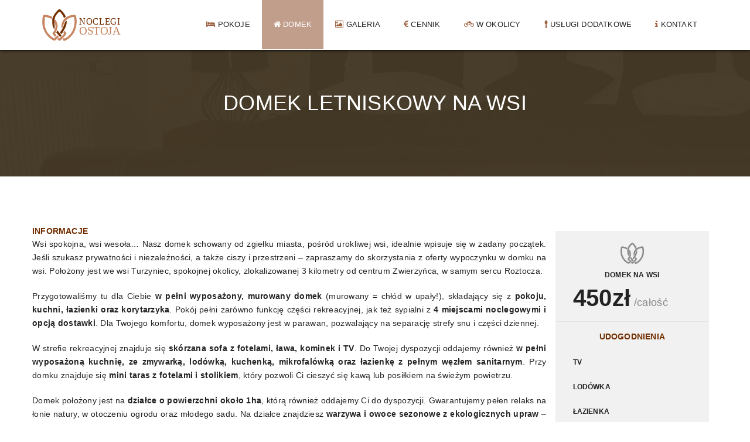

--- FILE ---
content_type: text/html; charset=UTF-8
request_url: https://noclegiostoja.pl/domek-na-wsi
body_size: 4607
content:
<!DOCTYPE html>
<html lang="pl">
<head>
    <meta charset="utf-8">
    <!-- TITLE -->
        <title>Domek Letniskowy na wsi - Noclegi Ostoja</title>
	<meta name="description" content="Planujesz przyjazd do Zwierzynca? Zobacz domek letniskowy dla rodzin. Zapraszamy!" />

    <meta name="viewport" content="width=device-width, initial-scale=1.0, maximum-scale=1.0, user-scalable=no">
    <meta name="format-detection" content="telephone=no">
    <meta name="apple-mobile-web-app-capable" content="yes">
    <link rel="shortcut icon" href="images/favicon.ico"/>

	<link rel="stylesheet" type="text/css" href="css/lib/font-awesome.min.css">
    <link rel="stylesheet" type="text/css" href="css/lib/font-lotusicon.css">
    <link rel="stylesheet" type="text/css" href="css/lib/bootstrap.min.css">
    <link rel="stylesheet" type="text/css" href="css/lib/owl.carousel.css">
    <link rel="stylesheet" type="text/css" href="css/lib/jquery-ui.min.css">
    <link rel="stylesheet" type="text/css" href="css/lib/magnific-popup.css">
    <link rel="stylesheet" type="text/css" href="css/lib/settings.css">
    <link rel="stylesheet" type="text/css" href="css/lib/bootstrap-select.min.css">
	
    <!-- GOOGLE FONT -->
    <link href='http://fonts.googleapis.com/css?family=Hind:400,300,500,600%7cMontserrat:400,700' rel='stylesheet' type='text/css'>
    <link href="vendor/bootstrap/css/bootstrap.min.css" rel="stylesheet">
    <link href="/include/font-awesome-4.7.0/css/font-awesome.min.css" rel="stylesheet" type="text/css">
    <link href="css/agency.min.css" rel="stylesheet">
    <link rel="stylesheet" type="text/css" href="css/style.css">
    
    <!--[if lt IE 9]>
        <script src="http://html5shim.googlecode.com/svn/trunk/html5.js"></script>
        <script src="http://css3-mediaqueries-js.googlecode.com/svn/trunk/css3-mediaqueries.js"></script>
    <![endif]-->
</head>
<style>
h5 {
    color: #722e00;
    margin-top: 15px;
    font-size: 1.5rem;
}
</style>

<!--[if IE 7]> <body class="ie7 lt-ie8 lt-ie9 lt-ie10"> <![endif]-->
<!--[if IE 8]> <body class="ie8 lt-ie9 lt-ie10"> <![endif]-->
<!--[if IE 9]> <body class="ie9 lt-ie10"> <![endif]-->
<!--[if (gt IE 9)|!(IE)]><!--> <body> <!--<![endif]-->



    <!-- PAGE WRAP -->
    <div id="page-wrap">

        <!-- HEADER -->
      <header id="header" itemscope itemtype="http://schema.org/WPHeader">
<div class="header_content" id="header_content">
<div class="container">
<div class="header_logo">
<a href="/" title="Noclegi Ostoja"><img src="/images/pensjonat/logo.svg" width="150px" alt="Noclegi Ostoja"></a>
</div>
<nav class="header_menu" itemscope itemtype="http://schema.org/SiteNavigationElement">
<ul class="menu">
                         <li>
<a href="/#pokoje" title="pokoje" itemprop="url" itemprop="name"><i class="fa fa-bed" aria-hidden="true"></i>  Pokoje</a>
</li>
                         <li class="current-menu-item">
<a href="/domek-na-wsi" title="domek na wsi" itemprop="url" itemprop="name"><i class="fa fa-home" aria-hidden="true"></i>  Domek</a>
</li>


<li itemprop="name">
<a href="/galeria" rel="nofollow" itemprop="url" title="galeria zdjęć"><i class="fa fa-picture-o" aria-hidden="true"></i> Galeria</a>
</li>
<li itemprop="name">
<a href="/#cennik" rel="nofollow" title="Cennik" itemprop="url"><i class="fa fa-eur" aria-hidden="true"></i> Cennik</a>
</li>
<li itemprop="name">
<a href="/atrakcje" rel="nofollow" title="atrakcje w zwierzyńcu" itemprop="url"><i class="fa fa-bicycle" aria-hidden="true"></i> W okolicy</a>
</li>

<li itemprop="name">
<a href="/dodatkowe" rel="nofollow" title="usługi dodatkowe" itemprop="url"><i class="fa fa-spoon" aria-hidden="true"></i> Usługi dodatkowe</a>
</li>

<li itemprop="name">
<a href="/#kontakt" itemprop="url" title="kontakt"><i class="fa fa-info" aria-hidden="true"></i> Kontakt</a></li>
</ul>
</nav>
<span class="menu-bars">
<span></span>
</span>
</div>
</div>
</header>        
        <!-- SUB BANNER -->
        <section class="section-sub-banner bg-9">
            <div class="awe-overlay"></div>
            <div class="sub-banner">
                <div class="container">
                    <div class="text text-center">
                        <h2>Domek letniskowy na wsi</h2>
                     
                    </div>
                </div>
            </div>
        </section>
        <!-- END / SUB BANNER -->
        
        <!-- ROOM DETAIL -->
        <section class="section-room-detail bg-white">
            <div class="container">
                
                <!-- DETAIL -->
                <div class="room-detail">
                    <div class="row">
                        <div class="col-lg-9">
                            <div class="gallery-content">
                        
                        <div class="row">
                            <div class="gallery-isotope">
                                
                                <!-- ITEM SIZE -->
                                <div class="item-size"></div>
                                <!-- END / ITEM SIZE -->


          <div class="room-detail_overview">
                                        <h5 class='text-uppercase'>Informacje</h5>
                                        <p>Wsi spokojna, wsi wesoła… Nasz domek schowany od zgiełku miasta, pośród urokliwej
wsi, idealnie wpisuje się w zadany początek. Jeśli szukasz prywatności i niezależności, a
także ciszy i przestrzeni – zapraszamy do skorzystania z oferty wypoczynku w domku na
wsi. Położony jest we wsi Turzyniec, spokojnej okolicy, zlokalizowanej 3 kilometry od
centrum Zwierzyńca, w samym sercu Roztocza.</p><br>

<p>Przygotowaliśmy tu dla Ciebie <b>w pełni wyposażony, murowany domek</b> (murowany =
chłód w upały!), składający się z <b>pokoju, kuchni, łazienki oraz korytarzyka</b>. Pokój pełni
zarówno funkcję części rekreacyjnej, jak też sypialni z <b>4 miejscami noclegowymi i opcją
dostawki</b>. Dla Twojego komfortu, domek wyposażony jest w parawan, pozwalający na
separację strefy snu i części dziennej.</p><br>

<p>W strefie rekreacyjnej znajduje się <b>skórzana sofa z fotelami, ława, kominek i TV</b>. Do
Twojej dyspozycji oddajemy również <b>w pełni wyposażoną kuchnię, ze zmywarką,
lodówką, kuchenką, mikrofalówką oraz łazienkę z pełnym węzłem sanitarnym</b>. Przy
domku znajduje się <b>mini taras z fotelami i stolikiem</b>, który pozwoli Ci cieszyć się kawą
lub posiłkiem na świeżym powietrzu.</p><br>

<p>Domek położony jest na <b>działce o powierzchni około 1ha</b>, którą również oddajemy Ci
do dyspozycji. Gwarantujemy pełen relaks na łonie natury, w otoczeniu ogrodu oraz
młodego sadu. Na działce znajdziesz <b>warzywa i owoce sezonowe z ekologicznych
upraw</b> – śmiało, częstuj się! Po jeżyny sięgniesz ręką, siedząc w fotelu na przydomowym
tarasie.</p><br>

<p>Teren działki jest ogrodzony, pozwala na bezpieczne zaparkowanie samochodu czy
rowerów. Na terenie działki istnieje możliwość grillowania. Dla osób poszukujących ciszy i
spokoju, domek stanie się azylem i miejscem relaksu. Dla zainteresowanych
wypoczynkiem aktywnym, bazą do wycieczek pieszych i rowerowych (niewielka odległość
od szlaków turystycznych). W pobliżu działki (minuta drogi!) znajduje się narzecze
Wieprza, dające możliwość skorzystania z kąpieli w rzece i plażowania. Jest to idealne
miejsce również dla rodzin z dziećmi. Minimalny czas pobytu to 7 dni (6 dób), w
przypadku większej ilości osób niż 4 – obowiązuje dopłata. W indywidualnych
przypadkach prosimy o kontakt.</p>

                         

                                    </div>
                                <!-- ITEM -->
								
									                                <div class="item-isotope  wc dining">
                                    <div class="gallery_item">
                                        <a href="/images/domek/132-zwierzyniec-domek-na-wsi.jpg" rel="nofollow" class="mfp-image">
                                            <img src="/images/domek/132-zwierzyniec-domek-na-wsi.jpg" alt="">
                                        </a>
                                        
                                    </div>
                                </div>
								
								
                                <div class="item-isotope pokoj bathroom">
                                    <div class="gallery_item">
                                        <a href="/images/domek/129-zwierzyniec-domek-na-wsi.jpg" rel="nofollow" class="mfp-image">
                                            <img src="/images/domek/129-zwierzyniec-domek-na-wsi.jpg" alt="">
                                        </a>
                                       
                                    </div>
                                </div>
                                <!-- END / ITEM -->

                                <!-- ITEM -->
                           
                                <!-- END / ITEM -->

        

                                <!-- ITEM -->
                                <div class="item-isotope  wc dining">
                                    <div class="gallery_item">
                                        <a href="/images/domek/133-zwierzyniec-domek-na-wsi.jpg" rel="nofollow" class="mfp-image">
                                            <img src="/images/domek/133-zwierzyniec-domek-na-wsi.jpg" alt="">
                                        </a>
                                        
                                    </div>
                                </div>
								
							
								
								                                <div class="item-isotope  wc dining">
                                    <div class="gallery_item">
                                        <a href="/images/domek/126-zwierzyniec-domek-na-wsi.jpg" rel="nofollow" class="mfp-image">
                                            <img src="/images/domek/126-zwierzyniec-domek-na-wsi.jpg" alt="">
                                        </a>
                                        
                                    </div>
                                </div>
								
								                                <div class="item-isotope  wc dining">
                                    <div class="gallery_item">
                                        <a href="/images/domek/131-zwierzyniec-domek-na-wsi.jpg" rel="nofollow" class="mfp-image">
                                            <img src="/images/domek/131-zwierzyniec-domek-na-wsi.jpg" alt="">
                                        </a>
                                        
                                    </div>
                                </div>
								     <div class="item-isotope  pokoj bathroom dinin">
                                    <div class="gallery_item">
                                        <a href="/images/domek/127-zwierzyniec-domek-na-wsi.jpg" rel="nofollow" class="mfp-image">
                                            <img src="/images/domek/127-zwierzyniec-domek-na-wsi.jpg" alt="">
                                        </a>
                                       
                                    </div>
                                </div>
								                                <div class="item-isotope  wc dining">
                                    <div class="gallery_item">
                                        <a href="/images/domek/124-zwierzyniec-domek-na-wsi.jpg" rel="nofollow" class="mfp-image">
                                            <img src="/images/domek/124-zwierzyniec-domek-na-wsi.jpg" alt="">
                                        </a>
                                        
                                    </div>
                                </div>
								
								                                <div class="item-isotope  wc dining">
                                    <div class="gallery_item">
                                        <a href="/images/domek/128-zwierzyniec-domek-na-wsi.jpg" rel="nofollow" class="mfp-image">
                                            <img src="/images/domek/128-zwierzyniec-domek-na-wsi.jpg" alt="">
                                        </a>
                                        
                                    </div>
                                </div>
								
								                                <div class="item-isotope  wc dining">
                                    <div class="gallery_item">
                                        <a href="/images/domek/130-zwierzyniec-domek-na-wsi.jpg" rel="nofollow" class="mfp-image">
                                            <img src="/images/domek/130-zwierzyniec-domek-na-wsi.jpg" alt="">
                                        </a>
                                        
                                    </div>
                                </div>
								
								
                                <!-- END / ITEM -->

                               
								
								
                                <!-- END / ITEM -->


                            </div>
                        </div>

                    </div>

                        </div>

                        <div class="col-lg-3">

                            <!-- FORM BOOK -->
                            <div class="room-detail_book">

                                <div class="room-detail_total">
                                    <img src="images/icon-logo.png" alt="" class="icon-logo">
                                    
                                    <h6>Domek na wsi</h6>
                                    
                                    <p class="price">
                                        <span class="amout">450zł</span>  /całość
                                    </p>
                                </div>
                                
                                <div class="room-detail_form">
                                    <h5 class="text-center">Udogodnienia</h5>
                                    <label>TV</label>
                                    <label>lodówka</label>									
									<label>Łazienka</label>
									<label>Ogród</label>
									<label>Teren zamknięty</label>

                                    <a href="/kontakt" rel="nofollow" class="awe-btn awe-btn-13">ZAREZERWUJ</a>
                                </div>

                            </div>
                            <!-- END / FORM BOOK -->

                        </div>
                    </div>
                </div>
                <!-- END / DETAIL -->
                
                <!-- TAB -->
                <div class="room-detail_tab">
                    
                    <div class="row">
          
                                        
                        <div class="col-md-12">
                            <div class="room-detail_tab-content tab-content">
                                
                                <!-- OVERVIEW -->
                         

                          

                               
                                <!-- END / OVERVIEW -->

                                
                            </div>
                        </div>

                    </div>

                </div>
                <!-- END / TAB -->

                <!-- COMPARE ACCOMMODATION -->
                
                <!-- END / COMPARE ACCOMMODATION -->

            </div>
        </section>
		
		
		
        <!-- END / SHOP DETAIL -->

        <!-- FOOTER -->
               <footer id="footer" itemscope itemtype="http://schema.org/WPFooter">
<div class="footer_center">
<div class="container-fluid">
<div class="row">
<div class="col-xs-12 col-lg-6">
<div class="widget widget_logo">
<div class="widget-logo">

<div class="text">
<h4 id="kontakt">Kontakt</h4>


<p><i class="fa fa-phone" aria-hidden="true"></i>Rezerwacje 600.498.789</p>
<p><i class="fa fa-map-marker" aria-hidden="true"></i> 2 lutego 24a, 22-470 Zwierzyniec</p>


<p><i class="fa fa-envelope-o"></i>noclegiostoja.kontakt@gmail.com</p>
<p><i class="fa fa-university" aria-hidden="true"></i>Ostoja Dorota Kapuścińska</p>
<p><i class="fa fa-university" aria-hidden="true"></i>PKO BP 53 1020 5356 0000 1902 0007 3486</p>
<p><i class="fa fa-university" aria-hidden="true"></i>BPKOPLPW SWIFT/BIC</p>
</div>
</div>
</div>
</div>
<div class="col-xs-12 col-lg-6">
<div class="widget widget_logo">
<div class="widget-logo">
<div class="text">
<h4 id="cennik">Cennik</h4>
<p><i class="fa fa-home" aria-hidden="true"></i> Pokój 2 osobowy 250-260zł </p>
<p><i class="fa fa-home" aria-hidden="true"></i> Pokój 3 osobowy 270-290zł</p>
<p><i class="fa fa-home" aria-hidden="true"></i> Apartament 4 osobowy 370-400zł</p>
<p><i class="fa fa-home" aria-hidden="true"></i> Domek letniskowy na wsi 450zł</p>
<p><b>Potwierdzeniem rezerwacji jest uiszczenie zadatku w wysokości 50% kwoty pobytu.</b></p>
<p><b>Doba hotelowa trwa od godziny 15:00 do godziny 10:00</b></p>

<p style="color:red">Nabywcy usług prowadzący działalność gospodarczą, proszeni są o podanie danych firmy przy wpłacie zadatku w celu wystawienia faktury.</p>
</div>
</div>
</div>
</div>
</div>
</div>
</div>
<div class="footer_bottom">
<div class="container">
<p>© 2025 <a href="/#noclegi_zwierzyniec" title="noclegi zwierzyniec">Noclegi Zwierzyniec</a> / <a href="/#noclegi_roztocze" title="noclegi roztocze">Roztocze</a> - Noclegi Ostoja</p>
</div>
</div>
</footer>
<script>
  (function(i,s,o,g,r,a,m){i['GoogleAnalyticsObject']=r;i[r]=i[r]||function(){
  (i[r].q=i[r].q||[]).push(arguments)},i[r].l=1*new Date();a=s.createElement(o),
  m=s.getElementsByTagName(o)[0];a.async=1;a.src=g;m.parentNode.insertBefore(a,m)
  })(window,document,'script','https://www.google-analytics.com/analytics.js','ga');

  ga('create', 'UA-93242333-1', 'auto');
  ga('send', 'pageview');

</script>        <!-- END / FOOTER -->

    </div>
    <!-- END / PAGE WRAP -->


    <script type="text/javascript" src="js/lib/jquery-1.11.0.min.js"></script>
    <script type="text/javascript" src="js/lib/jquery-ui.min.js"></script>
    <script type="text/javascript" src="js/lib/bootstrap.min.js"></script>
    <script type="text/javascript" src="js/lib/bootstrap-select.js"></script>
    <script src="https://maps.googleapis.com/maps/api/js?v=3.exp&amp;signed_in=true"></script>
    <script type="text/javascript" src="js/lib/isotope.pkgd.min.js"></script>
    <script type="text/javascript" src="js/lib/jquery.themepunch.revolution.min.js"></script>
    <script type="text/javascript" src="js/lib/jquery.themepunch.tools.min.js"></script>
    <script type="text/javascript" src="js/lib/owl.carousel.js"></script>
    <script type="text/javascript" src="js/lib/jquery.appear.min.js"></script>
    <script type="text/javascript" src="js/lib/jquery.countTo.js"></script>
    <script type="text/javascript" src="js/lib/jquery.countdown.min.js"></script>
    <script type="text/javascript" src="js/lib/jquery.parallax-1.1.3.js"></script>
    <script type="text/javascript" src="js/lib/jquery.magnific-popup.min.js"></script>
    <script type="text/javascript" src="js/lib/SmoothScroll.js"></script>
    <script type="text/javascript" src="js/scripts.js"></script>
</body>
</html>

--- FILE ---
content_type: text/css
request_url: https://noclegiostoja.pl/css/agency.min.css
body_size: 2290
content:
/*!
 * Start Bootstrap - Agency v3.3.7+1 (http://startbootstrap.com/template-overviews/agency)
 * Copyright 2013-2016 Start Bootstrap
 * Licensed under MIT (https://github.com/BlackrockDigital/startbootstrap/blob/gh-pages/LICENSE)
 */.btn-primary.active,.btn-primary:active,.btn-xl.active,.btn-xl:active,.open .dropdown-toggle.btn-primary,.open .dropdown-toggle.btn-xl{background-image:none}body{overflow-x:hidden;font-family:"Roboto Slab","Helvetica Neue",Helvetica,Arial,sans-serif;webkit-tap-highlight-color:#fed136}.btn-primary,.btn-xl,h1,h2,h3,h4,h5,h6{font-family:arial,"Helvetica Neue",Helvetica,Arial,sans-serif;text-transform:uppercase;font-weight:700}.text-muted{color:#777}.text-primary,a{color:#fed136}p{font-size:14px;line-height:1.75}p.large{font-size:16px}a,a.active,a:active,a:focus,a:hover{outline:0}a.active,a:active,a:focus,a:hover{color:#fec503}.img-centered{margin:0 auto}.bg-light-gray{background-color:#eee}.bg-darkest-gray{background-color:#222}.btn-primary{color:#fff;background-color:#fed136;border-color:#fed136}.btn-primary.active,.btn-primary:active,.btn-primary:focus,.btn-primary:hover,.open .dropdown-toggle.btn-primary{color:#fff;background-color:#fec503;border-color:#f6bf01}.btn-primary.disabled,.btn-primary.disabled.active,.btn-primary.disabled:active,.btn-primary.disabled:focus,.btn-primary.disabled:hover,.btn-primary[disabled],.btn-primary[disabled].active,.btn-primary[disabled]:active,.btn-primary[disabled]:focus,.btn-primary[disabled]:hover,fieldset[disabled] .btn-primary,fieldset[disabled] .btn-primary.active,fieldset[disabled] .btn-primary:active,fieldset[disabled] .btn-primary:focus,fieldset[disabled] .btn-primary:hover{background-color:#fed136;border-color:#fed136}.btn-primary .badge{color:#fed136;background-color:#fff}.btn-xl{color:#fff;background-color: rgba(198, 132, 96, 0.24);border-color: rgba(198, 132, 96, 0.3);border-radius:3px;font-size:18px;padding:20px 40px}.btn-xl.active,.btn-xl:active,.btn-xl:focus,.btn-xl:hover,.open .dropdown-toggle.btn-xl{color:#fff;background-color:#fec503;border-color:#f6bf01}.btn-xl.disabled,.btn-xl.disabled.active,.btn-xl.disabled:active,.btn-xl.disabled:focus,.btn-xl.disabled:hover,.btn-xl[disabled],.btn-xl[disabled].active,.btn-xl[disabled]:active,.btn-xl[disabled]:focus,.btn-xl[disabled]:hover,fieldset[disabled] .btn-xl,fieldset[disabled] .btn-xl.active,fieldset[disabled] .btn-xl:active,fieldset[disabled] .btn-xl:focus,fieldset[disabled] .btn-xl:hover{background-color:#fed136;border-color:#fed136}.btn-xl .badge{color:#fed136;background-color:#fff}.navbar-custom{background-color:#222;border-color:transparent}.navbar-custom .navbar-brand{color:#fed136;font-family:"Kaushan Script","Helvetica Neue",Helvetica,Arial,cursive}.navbar-custom .navbar-brand.active,.navbar-custom .navbar-brand:active,.navbar-custom .navbar-brand:focus,.navbar-custom .navbar-brand:hover{color:#fec503}.navbar-custom .nav li a,.navbar-custom .navbar-toggle{font-family:arial,"Helvetica Neue",Helvetica,Arial,sans-serif;color:#fff;text-transform:uppercase}.navbar-custom .navbar-collapse{border-color:rgba(255,255,255,.02)}.navbar-custom .navbar-toggle{background-color:#fed136;border-color:#fed136;font-size:12px}.navbar-custom .navbar-toggle:focus,.navbar-custom .navbar-toggle:hover{background-color:#fed136}.navbar-custom .nav li a{font-weight:400;letter-spacing:1px}.navbar-custom .nav li a:focus,.navbar-custom .nav li a:hover{color:#fed136;outline:0}.navbar-custom .navbar-nav>.active>a{border-radius:0;color:#fff;background-color:#fed136}.navbar-custom .navbar-nav>.active>a:focus,.navbar-custom .navbar-nav>.active>a:hover{color:#fff;background-color:#fec503}@media (min-width:768px){.navbar-custom{background-color:transparent;padding:25px 0;-webkit-transition:padding .3s;-moz-transition:padding .3s;transition:padding .3s;border:none}.navbar-custom .navbar-brand{font-size:2em;-webkit-transition:all .3s;-moz-transition:all .3s;transition:all .3s}.navbar-custom .navbar-nav>.active>a{border-radius:3px}.navbar-custom.affix{background-color:#222;padding:10px 0}.navbar-custom.affix .navbar-brand{font-size:1.5em}}header{background-image:url(/tlo1.webp);background-repeat:no-repeat;background-attachment:scroll;background-position:center top;-webkit-background-size:cover;-moz-background-size:cover;background-size:cover;-o-background-size:cover;text-align:center;color:#fff}header .intro-text{padding-top:10rem;padding-bottom:15rem}header .intro-text .intro-lead-in{font-family:"Droid Serif","Helvetica Neue",Helvetica,Arial,sans-serif;font-style:italic;font-size:22px;line-height:22px;margin-bottom:25px}header .intro-text .intro-heading{font-family:arial,"Helvetica Neue",Helvetica,Arial,sans-serif;text-transform:uppercase;font-weight:700;font-size:4rem;line-height:50px;;margin-bottom:0px;margin-top:30px}@media (min-width:768px){header .intro-text{padding-top:25rem;padding-bottom:25rem}header .intro-text .intro-lead-in{font-family:"Droid Serif","Helvetica Neue",Helvetica,Arial,sans-serif;font-style:italic;font-size:40px;line-height:40px;margin-bottom:25px}header .intro-text .intro-heading{font-family:arial,"Helvetica Neue",Helvetica,Arial,sans-serif;text-transform:uppercase;font-weight:700;font-size:5rem;line-height:75px;margin-bottom:0px;margin-top:30px}}#portfolio .portfolio-item .portfolio-caption p,section h3.section-subheading{font-family:"Droid Serif","Helvetica Neue",Helvetica,Arial,sans-serif;font-style:italic}section{padding:100px 0}section h2.section-heading{font-size:40px;margin-top:0;margin-bottom:15px}section h3.section-subheading{font-size:16px;text-transform:none;font-weight:400;margin-bottom:75px}@media (min-width:768px){section{padding:5rem 0}}.service-heading{margin:15px 0;text-transform:none}#portfolio .portfolio-item{margin:0 0 15px;right:0}#portfolio .portfolio-item .portfolio-link{display:block;position:relative;max-width:400px;margin:0 auto}#portfolio .portfolio-item .portfolio-link .portfolio-hover{background:rgba(254,209,54,.9);position:absolute;width:100%;height:100%;opacity:0;transition:all ease .5s;-webkit-transition:all ease .5s;-moz-transition:all ease .5s}#portfolio .portfolio-item .portfolio-link .portfolio-hover:hover{opacity:1}#portfolio .portfolio-item .portfolio-link .portfolio-hover .portfolio-hover-content{position:absolute;width:100%;height:20px;font-size:20px;text-align:center;top:50%;margin-top:-12px;color:#fff}#portfolio .portfolio-item .portfolio-link .portfolio-hover .portfolio-hover-content i{margin-top:-12px}#portfolio .portfolio-item .portfolio-link .portfolio-hover .portfolio-hover-content h3,#portfolio .portfolio-item .portfolio-link .portfolio-hover .portfolio-hover-content h4{margin:0}#portfolio .portfolio-item .portfolio-caption{max-width:400px;margin:0 auto;background-color:#fff;text-align:center;padding:25px}#portfolio .portfolio-item .portfolio-caption h4{text-transform:none;margin:0}#portfolio .portfolio-item .portfolio-caption p{font-size:16px;margin:0}footer span.copyright,footer ul.quicklinks{font-family:arial,"Helvetica Neue",Helvetica,Arial,sans-serif}#portfolio *{z-index:2}@media (min-width:767px){#portfolio .portfolio-item{margin:0 0 30px}}.timeline{list-style:none;padding:0;position:relative}.timeline:before{top:0;bottom:0;position:absolute;content:"";width:2px;background-color:#f1f1f1;left:40px;margin-left:-1.5px}.timeline>li{margin-bottom:50px;position:relative;min-height:50px}.timeline>li:after,.timeline>li:before{content:" ";display:table}.timeline>li:after{clear:both}.timeline>li .timeline-panel{width:100%;float:right;padding:0 20px 0 100px;position:relative;text-align:left}.timeline>li .timeline-panel:before{border-left-width:0;border-right-width:15px;left:-15px;right:auto}.timeline>li .timeline-panel:after{border-left-width:0;border-right-width:14px;left:-14px;right:auto}.timeline>li .timeline-image{left:0;margin-left:0;width:80px;height:80px;position:absolute;z-index:100;background-color:#fed136;color:#fff;border-radius:100%;border:7px solid #f1f1f1;text-align:center}.timeline>li .timeline-image h4{font-size:10px;margin-top:12px;line-height:14px}.timeline>li.timeline-inverted>.timeline-panel{float:right;text-align:left;padding:0 20px 0 100px}.timeline>li.timeline-inverted>.timeline-panel:before{border-left-width:0;border-right-width:15px;left:-15px;right:auto}.timeline>li.timeline-inverted>.timeline-panel:after{border-left-width:0;border-right-width:14px;left:-14px;right:auto}.timeline>li:last-child{margin-bottom:0}.timeline .timeline-heading h4{margin-top:0;color:inherit}.timeline .timeline-heading h4.subheading{text-transform:none}.timeline .timeline-body>p,.timeline .timeline-body>ul{margin-bottom:0}@media (min-width:768px){.timeline:before{left:50%}.timeline>li{margin-bottom:100px;min-height:100px}.timeline>li .timeline-panel{width:41%;float:left;padding:0 20px 20px 30px;text-align:right}.timeline>li .timeline-image{width:100px;height:100px;left:50%;margin-left:-50px}.timeline>li .timeline-image h4{font-size:13px;margin-top:16px;line-height:18px}.timeline>li.timeline-inverted>.timeline-panel{float:right;text-align:left;padding:0 30px 20px 20px}}@media (min-width:992px){.timeline>li .timeline-panel,.timeline>li.timeline-inverted>.timeline-panel{padding:0 20px 20px}.timeline>li{min-height:150px}.timeline>li .timeline-image{width:150px;height:150px;margin-left:-75px}.timeline>li .timeline-image h4{font-size:18px;margin-top:30px;line-height:26px}}@media (min-width:1200px){.timeline>li{min-height:170px}.timeline>li .timeline-panel{padding:0 20px 20px 100px}.timeline>li .timeline-image{width:170px;height:170px;margin-left:-85px}.timeline>li .timeline-image h4{margin-top:40px}.timeline>li.timeline-inverted>.timeline-panel{padding:0 100px 20px 20px}}.team-member{text-align:center;margin-bottom:50px}.team-member img{margin:0 auto;border:7px solid #fff}.team-member h4{margin-top:25px;margin-bottom:0;text-transform:none}.team-member p{margin-top:0}aside.clients img{margin:50px auto}section#contact{background-color:#222;background-image:url(../img/map-image.png);background-position:center;background-repeat:no-repeat}section#contact .section-heading{color:#fff}section#contact .form-group{margin-bottom:25px}section#contact .form-group input,section#contact .form-group textarea{padding:20px}section#contact .form-group input.form-control{height:auto}section#contact .form-group textarea.form-control{height:236px}section#contact .form-control:focus{border-color:#fed136;box-shadow:none}section#contact ::-webkit-input-placeholder{font-family:arial,"Helvetica Neue",Helvetica,Arial,sans-serif;text-transform:uppercase;font-weight:700;color:#eee}section#contact :-moz-placeholder{font-family:arial,"Helvetica Neue",Helvetica,Arial,sans-serif;text-transform:uppercase;font-weight:700;color:#eee}section#contact ::-moz-placeholder{font-family:arial,"Helvetica Neue",Helvetica,Arial,sans-serif;text-transform:uppercase;font-weight:700;color:#eee}section#contact :-ms-input-placeholder{font-family:arial,"Helvetica Neue",Helvetica,Arial,sans-serif;text-transform:uppercase;font-weight:700;color:#eee}section#contact .text-danger{color:#e74c3c}footer{padding:25px 0;text-align:center}footer span.copyright{line-height:40px;text-transform:uppercase;text-transform:none}footer ul.quicklinks{margin-bottom:0;line-height:40px;text-transform:uppercase;text-transform:none}ul.social-buttons{margin-bottom:0}ul.social-buttons li a{display:block;background-color:#222;height:40px;width:40px;border-radius:100%;font-size:20px;line-height:40px;color:#fff;outline:0;-webkit-transition:all .3s;-moz-transition:all .3s;transition:all .3s}ul.social-buttons li a:active,ul.social-buttons li a:focus,ul.social-buttons li a:hover{background-color:#fed136}.btn.active,.btn:active,.btn:active:focus,.btn:focus{outline:0}.portfolio-modal .modal-dialog{margin:0;height:100%;width:auto}.portfolio-modal .modal-content{border-radius:0;background-clip:border-box;-webkit-box-shadow:none;box-shadow:none;border:none;min-height:100%;padding:100px 0;text-align:center}.portfolio-modal .modal-content h2{margin-bottom:15px;font-size:3em}.portfolio-modal .modal-content p{margin-bottom:30px}.portfolio-modal .modal-content p.item-intro{margin:20px 0 30px;font-family:"Droid Serif","Helvetica Neue",Helvetica,Arial,sans-serif;font-style:italic;font-size:16px}.portfolio-modal .modal-content ul.list-inline{margin-bottom:30px;margin-top:0}.portfolio-modal .modal-content img{margin-bottom:30px}.portfolio-modal .close-modal{position:absolute;width:75px;height:75px;background-color:transparent;top:25px;right:25px;cursor:pointer}.portfolio-modal .close-modal:hover{opacity:.3}.portfolio-modal .close-modal .lr{height:75px;width:1px;margin-left:35px;background-color:#222;transform:rotate(45deg);-ms-transform:rotate(45deg);-webkit-transform:rotate(45deg);z-index:1051}.portfolio-modal .close-modal .lr .rl{height:75px;width:1px;background-color:#222;transform:rotate(90deg);-ms-transform:rotate(90deg);-webkit-transform:rotate(90deg);z-index:1052}.portfolio-modal .modal-backdrop{opacity:0;display:none}::-moz-selection{text-shadow:none;background:#fed136}::selection{text-shadow:none;background:#fed136}img::selection{background:0 0}img::-moz-selection{background:0 0}
 

--- FILE ---
content_type: text/css
request_url: https://noclegiostoja.pl/css/style.css
body_size: 25109
content:
a,input,textarea,button,select{outline:none}a:hover,a:focus,input:focus,textarea:focus,button:focus,select:focus{outline:none !important;text-decoration:none}body{position:relative;font-family:'arial';font-size:14px;color:#232323;padding:0;margin:0;letter-spacing:.014em}p{line-height:1.7em;letter-spacing:.02em;font-size:15px}input,textarea{-webkit-border-radius:0;-moz-border-radius:0;border-radius:0}input[type="search"],input[type="text"],input[type="url"],input[type="number"],input[type="password"],input[type="email"],input[type="file"]{background:none;border:1px solid #d4d4d4;background-color:#fff;height:40px;line-height:40px;padding:0 12px;color:#666;font-size:12px;-webkit-appearance:none;-moz-appearance:none;appearance:none;font-family:'arial'}input[type=number]::-webkit-outer-spin-button,input[type=number]::-webkit-inner-spin-button{-webkit-appearance:none;margin:0}input[type=number]{-moz-appearance:textfield}select{color:#232323;font-family:'arial';font-size:12px}textarea{background:none;border:1px solid #d4d4d4;background-color:#fff;resize:none;padding:12px;height:140px;color:#666;font-size:14px;vertical-align:middle}input::-webkit-input-placeholder{color:#888888}input:-moz-placeholder{color:#888888}input::-moz-placeholder{color:#888888}input:-ms-input-placeholder{color:#888888}textarea::-webkit-input-placeholder{color:#888888}textarea:-moz-placeholder{color:#888888}textarea::-moz-placeholder{color:#888888}textarea:-ms-input-placeholder{color:#888888}a{color:#232323}code,kbd,pre,samp{font-size:inherit}code{background-color:#eee;letter-spacing:.015em}img{max-width:100%;height:auto;vertical-align:middle;border:0}::-moz-selection{color:#fff;background-color:#232323}::selection{color:#fff;background-color:#232323}.element-invisible{position:absolute !important;clip:rect(1px 1px 1px 1px);clip:rect(1px, 1px, 1px, 1px);overflow:hidden;height:1px}#page-wrap{overflow:hidden;background-color:#f7f7f7}.box-border{display:inline-block;width:100px;height:1px;background:#e1bd85}.box-border.w350{width:350px}.awe-parallax{background-position:50% 50%;background-attachment:fixed;background-repeat:no-repeat;-webkit-background-size:cover;-moz-background-size:cover;-o-background-size:cover;background-size:cover;z-index:0}.color-red{color:#ee242a}.fix-background-ios{-webkit-background-size:auto 150% !important;background-attachment:scroll !important}.awe-static{color:#fff;background-position:50% 50%;background-attachment:scroll;background-repeat:no-repeat;-webkit-background-size:cover;-moz-background-size:cover;-o-background-size:cover;background-size:cover}.awe-color{position:absolute;top:0;left:0;z-index:-3;width:100%;height:100%;background-color:#232323}.awe-overlay{position:absolute;width:100%;height:100%;background-color:rgba(72,72,72,0.3);top:0;left:0;z-index:0}.awe-btn{display:inline-block;background:none;font-family:'arial';white-space:nowrap;text-transform:uppercase;cursor:pointer;line-height:normal;padding:8px 10px;font-size:12px;color:#000;min-width:110px;border-width:0;text-align:center;-webkit-transition:all .3s ease;-moz-transition:all .3s ease;-ms-transition:all .3s ease;-o-transition:all .3s ease}.awe-btn.awe-btn-default{border:2px solid #000}.awe-btn.awe-btn-default:hover{border-color:#e1bd85;background-color:#e1bd85;color:#fff}.awe-btn.awe-btn-1{border:2px solid #357ebd;color:#357ebd}.awe-btn.awe-btn-1:hover{background-color:#357ebd;color:#fff}.awe-btn.awe-btn-2{border:2px solid #4cae4c;color:#4cae4c}.awe-btn.awe-btn-2:hover{background-color:#4cae4c;color:#fff}.awe-btn.awe-btn-3{border:2px solid #46b8da;color:#46b8da}.awe-btn.awe-btn-3:hover{background-color:#46b8da;color:#fff}.awe-btn.awe-btn-4{border:2px solid #eea236;color:#eea236}.awe-btn.awe-btn-4:hover{background-color:#eea236;color:#fff}.awe-btn.awe-btn-5{border:2px solid #d43f3a;color:#d43f3a}.awe-btn.awe-btn-5:hover{background-color:#d43f3a;color:#fff}.awe-btn.awe-btn-6{border:2px solid #e1bd85;background-color:#e1bd85;color:#fff}.awe-btn.awe-btn-6:hover{color:#e1bd85;background-color:transparent}.awe-btn.awe-btn-7{border:2px solid #357ebd;background-color:#357ebd;color:#fff}.awe-btn.awe-btn-7:hover{color:#357ebd;background-color:transparent}.awe-btn.awe-btn-8{border:2px solid #4cae4c;background-color:#4cae4c;color:#fff}.awe-btn.awe-btn-8:hover{color:#4cae4c;background-color:transparent}.awe-btn.awe-btn-9{border:2px solid #46b8da;background-color:#46b8da;color:#fff}.awe-btn.awe-btn-9:hover{color:#46b8da;background-color:transparent}.awe-btn.awe-btn-10{border:2px solid #eea236;background-color:#eea236;color:#fff}.awe-btn.awe-btn-10:hover{color:#eea236;background-color:transparent}.awe-btn.awe-btn-11{border:2px solid #d43f3a;background-color:#d43f3a;color:#fff}.awe-btn.awe-btn-11:hover{color:#d43f3a;background-color:transparent}.awe-btn.awe-btn-12{border:2px solid #fff;color:#fff}.awe-btn.awe-btn-12:hover{color:#e1bd85;background-color:#e1bd85;border-color:#e1bd85;color:#fff}.awe-btn.awe-btn-13{border:2px solid #e1bd85;background-color:#e1bd85;color:#fff}.awe-btn.awe-btn-13:hover{border-color:#e1bd85;background-color:#fff;color:#e1bd85 !important}.awe-btn.awe-btn-13.btn-order{height:54px;line-height:50px;padding-top:0 !important;font-size:16px !important;padding-bottom:0 !important}.awe-btn.awe-btn-14{border:2px solid #000}.awe-btn.awe-btn-14:hover{border-color:#e1bd85;background-color:#e1bd85;color:#fff}section{position:relative}.tb{display:table;width:100%}.tb-cell{display:table-cell;vertical-align:middle}h1,.h1,h2,.h2,h3,.h3,h4,.h4,h5,.h5,h6,.h6{font-weight:normal;line-height:1.5em;color:#232323;font-family:'arial';margin:0}h1 a,.h1 a,h2 a,.h2 a,h3 a,.h3 a,h4 a,.h4 a,h5 a,.h5 a,h6 a,.h6 a{color:inherit}h1,.h1{font-size:36px;font-weight:bold}h2,.h2{font-size:28px}h3,.h3{font-size:24px}h4,.h4{font-size:21px}h5,.h5{font-size:18.15px;font-weight:bold}h6,.h6{font-size:14.12px}abbr{color:#A1D71A;border-width:2px}mark,.mark{background-color:#232323}.icon{display:inline-block;font-style:normal}.float-left{float:left}.float-right{float:right}.hr{height:1px;width:100%}.hr:after,.hr:before{width:50%;content:'';height:1px}.hr:after{float:right;background-color:#e3e3e3;background-image:-webkit-gradient(linear, left top, right top, from(#e3e3e3), to(#fff));background-image:-webkit-linear-gradient(left, #e3e3e3, #fff);background-image:-moz-linear-gradient(left, #e3e3e3, #fff);background-image:-ms-linear-gradient(left, #e3e3e3, #fff);background-image:-o-linear-gradient(left, #e3e3e3, #fff)}.hr:before{float:left;background-color:#fff;background-image:-webkit-gradient(linear, left top, right top, from(#fff), to(#e3e3e3));background-image:-webkit-linear-gradient(left, #fff, #e3e3e3);background-image:-moz-linear-gradient(left, #fff, #e3e3e3);background-image:-ms-linear-gradient(left, #fff, #e3e3e3);background-image:-o-linear-gradient(left, #fff, #e3e3e3)}.heading{margin:0;color:#232323;font-size:28px;font-weight:bold;font-family:'arial';text-transform:uppercase;line-height:1;position:relative}.heading.white{color:#fff}.sub-heading{color:#333333;font-size:20px;margin-bottom:0;margin-top:15px}.shortcode-heading{color:#464646;font-family:'arial';font-weight:normal;padding-bottom:10px;font-size:14px;margin:0;border-bottom:2px dotted #464646}blockquote{border:2px solid #232323;padding:15px 25px;margin:0}blockquote p{margin:0;color:#444444;font-weight:600;font-style:italic;line-height:1.428em}blockquote p:before{content:'“';font-family:'arial';font-size:28px;margin-right:10px;font-style:inherit}blockquote p:after{content:'”';font-size:28px;font-style:inherit;margin-left:10px;font-family:'arial'}.bg-white{background-color:#fff}.bg-gray{background-color:#f1f1f1}.bg-blue{background-color:#e1bd85}.tabs{background-color:transparent;border-width:0;padding:0;-webkit-border-radius:0;-moz-border-radius:0;border-radius:0}.tabs .ui-tabs-nav{list-style:none;padding:0;margin:0;background-color:transparent;border-width:0;-webkit-border-radius:0;-moz-border-radius:0;border-radius:0}.tabs .ui-tabs-nav li{background-color:transparent !important;background-image:none !important;border-width:0 !important;margin:0 40px 0 0 !important;-webkit-border-radius:0;-moz-border-radius:0;border-radius:0}.tabs .ui-tabs-nav li a{color:#232323 !important;font-weight:500;padding:0 !important;text-transform:uppercase;font-family:'arial'}.tabs .ui-tabs-nav li:hover a,.tabs .ui-tabs-nav li.ui-tabs-active a{color:#e1bd85 !important}.tabs .ui-tabs-panel{padding:0;margin-top:30px}.tabs.tabs-2 .ui-tabs-nav li{margin:0 !important}.tabs.tabs-2 .ui-tabs-nav li a{font-family:'arial';padding:7px 10px !important;border:2px solid transparent;-webkit-transition:all .2s ease;-moz-transition:all .2s ease;-ms-transition:all .2s ease;-o-transition:all .2s ease}.tabs.tabs-2 .ui-tabs-nav li:hover a{color:#232323 !important;border-color:#e1bd85}.tabs.tabs-2 .ui-tabs-nav li.ui-tabs-active a{background-color:#e1bd85;color:#fff !important}.accordion .ui-accordion-header{background-color:#e1bd85;color:#fff;padding:10px 20px;font-family:'arial';text-transform:uppercase;font-weight:normal;margin-top:10px;border-width:0;outline:none;-webkit-border-radius:0;-moz-border-radius:0;border-radius:0}.accordion .ui-accordion-header .ui-accordion-header-icon{display:none}.accordion .ui-accordion-header:first-child{margin-top:0}.accordion .ui-accordion-content{background-color:transparent;padding:15px 20px;border:2px solid #e1bd85;-webkit-border-radius:0;-moz-border-radius:0;border-radius:0}.alert{line-height:1.5em;margin:0;-webkit-border-radius:0;-moz-border-radius:0;border-radius:0}.awe-calendar-wrapper{display:inline-block;vertical-align:middle;position:relative}.awe-calendar-wrapper .awe-calendar{padding:0 30px 0 10px;background-color:transparent;color:#333333;width:100%;border:2px solid #333333;height:40px;line-height:36px}.awe-calendar-wrapper .awe-calendar::-webkit-input-placeholder{color:#333}.awe-calendar-wrapper .awe-calendar:-moz-placeholder{color:#333}.awe-calendar-wrapper .awe-calendar::-moz-placeholder{color:#333}.awe-calendar-wrapper .awe-calendar:-ms-input-placeholder{color:#333}.awe-calendar-wrapper i{position:absolute;right:10px;top:50%;font-size:14px;color:#333;pointer-events:none;-webkit-transform:translate(0, -50%);-moz-transform:translate(0, -50%);-ms-transform:translate(0, -50%);-o-transform:translate(0, -50%)}.bootstrap-select.btn-group.awe-select{width:auto}.bootstrap-select.btn-group.awe-select .dropdown-toggle{background-color:transparent;outline:none;border:2px solid #fff;height:40px;line-height:36px;padding-top:0;padding-bottom:0;-webkit-border-radius:0;-moz-border-radius:0;border-radius:0}.bootstrap-select.btn-group.awe-select .dropdown-toggle:focus{outline:none !important;-webkit-box-shadow:none;-moz-box-shadow:none;box-shadow:none}.bootstrap-select.btn-group.awe-select .dropdown-toggle .caret{color:#fff}.bootstrap-select.btn-group.awe-select .dropdown-toggle .filter-option{color:#fff;font-family:'arial';font-size:12px}.bootstrap-select.btn-group.awe-select .dropdown-menu{margin:0;border-width:0;padding:0;-webkit-border-radius:0;-moz-border-radius:0;border-radius:0}.bootstrap-select.btn-group.awe-select .dropdown-menu ul li a{padding:10px 20px;font-family:'arial';color:#333;font-size:12px;border-bottom:1px solid #f1f1f1;-webkit-transition:all .3s ease;-moz-transition:all .3s ease;-ms-transition:all .3s ease;-o-transition:all .3s ease}.bootstrap-select.btn-group.awe-select .dropdown-menu ul li a:hover{background-color:#e1bd85;color:#fff;border-bottom-color:#e1bd85}.bootstrap-select.btn-group.awe-select .dropdown-menu ul li:last-child a{border-bottom-width:0}.bootstrap-select.btn-group.awe-select .dropdown-menu ul li.selected a{background-color:#e1bd85;color:#fff;border-bottom-color:#e1bd85}.tab-price table{width:100%;vertical-align:middle}.tab-price table caption{text-align:center;position:relative;padding:0}.tab-price table caption h2{margin:0;color:#333333;font-size:16.37px;line-height:50px;text-transform:uppercase;font-family:'arial'}.tab-price table caption a{display:block;position:absolute;text-align:center;line-height:50px;width:40px;top:0;bottom:0;font-size:18px;color:#333;-webkit-transition:all .2s ease;-moz-transition:all .2s ease;-ms-transition:all .2s ease;-o-transition:all .2s ease}.tab-price table caption a:hover{color:#e1bd85}.tab-price table caption a.prev{left:0}.tab-price table caption a.next{right:0}.tab-price table thead{border:2px solid #333}.tab-price table thead th{text-align:center;font-family:'arial';font-size:14px;text-transform:capitalize;font-weight:normal;padding:15px 10px}.tab-price table tr td{padding:15px 10px;border:2px solid #333;font-family:'arial';font-size:16px;color:#333333;text-align:center;position:relative}.tab-price table tr td .date{font-size:13.6px;position:absolute;top:5px;right:10px}.tab-price table tr td.other-date .date{color:#b0afaf}.tab-price table tr td.date-select{background-color:#e1bd85;color:#fff}.ui-datepicker{background:#ffffff;border-width:0;box-shadow:0 5px 15px rgba(0,0,0,0.3);padding:0;width:320px;-webkit-border-radius:0;-moz-border-radius:0;border-radius:0}.ui-datepicker .ui-datepicker-header{background-color:#d4ad6f;border-width:0;padding:0;-webkit-border-radius:0;-moz-border-radius:0;border-radius:0}.ui-datepicker .ui-datepicker-header .ui-datepicker-title{font-family:'arial';font-size:16px;color:#fff;text-transform:uppercase;font-weight:both;line-height:50px}.ui-datepicker .ui-datepicker-header .ui-corner-all{position:static;display:block;height:inherit;width:50px;line-height:50px;text-align:center;border-width:0;cursor:pointer;-webkit-user-select:none;-moz-user-select:none;-ms-user-select:none;-o-user-select:none;user-select:none;-webkit-border-radius:0;-moz-border-radius:0;border-radius:0;-webkit-transition:all .3s ease;-moz-transition:all .3s ease;-ms-transition:all .3s ease;-o-transition:all .3s ease}.ui-datepicker .ui-datepicker-header .ui-corner-all .ui-icon{background:none;color:#fff;text-indent:0;position:static;margin:0;width:inherit;height:inherit;display:inline}.ui-datepicker .ui-datepicker-header .ui-corner-all.ui-datepicker-prev{float:left}.ui-datepicker .ui-datepicker-header .ui-corner-all.ui-datepicker-next{float:right}.ui-datepicker .ui-datepicker-header .ui-corner-all.ui-state-hover{background:#e1bd85}.ui-datepicker .ui-state-disabled,.ui-datepicker .ui-widget-content .ui-state-disabled,.ui-datepicker .ui-widget-header .ui-state-disabled{opacity:.8}.ui-datepicker .ui-state-default,.ui-datepicker .ui-widget-content .ui-state-default,.ui-datepicker .ui-widget-header .ui-state-default{background:none;color:#333;border:1px solid #f1f1f1;font-size:12px;height:33px;width:33px;line-height:25px;margin-left:6px;margin-top:8px;text-align:center}.ui-datepicker .ui-datepicker-calendar{width:100%;margin:0}.ui-datepicker .ui-datepicker-calendar thead th{text-transform:capitalize;color:#fff;font-family:'arial';font-weight:normal;background-color:#e1bd85;padding:12px 5px}.ui-datepicker .ui-datepicker-calendar tbody{border-top:10px solid #fff;border-bottom:10px solid #fff}.ui-datepicker .ui-datepicker-calendar td a{padding:0;background:none;color:#232323;font-family:'arial';border-width:0;text-align:center;font-weight:400;border:1px solid #e4e4e4;line-height:30px}.ui-datepicker .ui-datepicker-calendar td a.ui-state-active,.ui-datepicker .ui-datepicker-calendar td a:hover{border:1px solid #e1bd85}.ui-datepicker .ui-datepicker-calendar td.ui-datepicker-today a{background-color:#e1bd85;color:#fff;border-color:#e1bd85}.owl-controls .owl-prev,.owl-controls .owl-next{color:#fff;font-size:24px;position:absolute;z-index:10;top:50%;font-size:13px;width:35px;height:35px;text-align:center;line-height:35px;border:2px solid #fff;-webkit-border-radius:100%;-moz-border-radius:100%;border-radius:100%;-webkit-transform:translate(0, -50%);-moz-transform:translate(0, -50%);-ms-transform:translate(0, -50%);-o-transform:translate(0, -50%);-webkit-transition:all .2s ease;-moz-transition:all .2s ease;-ms-transition:all .2s ease;-o-transition:all .2s ease}.owl-controls .owl-prev:hover,.owl-controls .owl-next:hover{color:#e1bd85;border-color:#e1bd85}.owl-controls .owl-prev{left:10px}.owl-controls .owl-next{right:10px}.owl-controls .owl-pagination{font-size:0}.owl-controls .owl-pagination .owl-page{font-size:14px;display:inline-block;width:8px;height:8px;border:2px solid #fff;margin:0 2px;-webkit-border-radius:100%;-moz-border-radius:100%;border-radius:100%;-webkit-transition:all .2s ease;-moz-transition:all .2s ease;-ms-transition:all .2s ease;-o-transition:all .2s ease}.owl-controls .owl-pagination .owl-page.active{background-color:#fff}.hover-zoom{overflow:hidden;display:block}.hover-zoom img{-webkit-transition:all .5s ease;-moz-transition:all .5s ease;-ms-transition:all .5s ease;-o-transition:all .5s ease}.hover-zoom:hover img{transform:scale(1.1)}.awe-overflow-h{overflow:hidden}.awe-popup-overlay{background-color:rgba(0,0,0,0.9);position:fixed;z-index:99999;top:0;left:0;right:0;bottom:0;visibility:hidden;opacity:0;-webkit-transition:all .3s ease;-moz-transition:all .3s ease;-ms-transition:all .3s ease;-o-transition:all .3s ease}.awe-popup-overlay:before,.awe-popup-overlay:after{content:''}.awe-popup-overlay.in{visibility:visible;opacity:1}.awe-popup-wrap{position:fixed;z-index:999999;left:0;right:0;padding-left:15px;padding-right:15px;max-height:100%;overflow-y:auto;overflow-x:hidden;visibility:hidden;opacity:0;top:0;text-align:center;vertical-align:middle;-webkit-transition:all .3s ease;-moz-transition:all .3s ease;-ms-transition:all .3s ease;-o-transition:all .3s ease}.awe-popup-wrap.in{visibility:visible;opacity:1}.awe-popup-wrap .awe-popup-content{display:inline-block;text-align:left}.awe-popup-wrap .awe-popup-close{position:absolute;cursor:pointer;top:15px;right:15px;width:20px;height:20px}.awe-popup-wrap .awe-popup-close:after,.awe-popup-wrap .awe-popup-close:before{content:'';height:2px;width:20px;background-color:#e1bd85;position:absolute;top:0;left:0;right:0;bottom:0;margin:auto}.awe-popup-wrap .awe-popup-close:after{-webkit-transform:rotate(45deg);-moz-transform:rotate(45deg);-ms-transform:rotate(45deg);-o-transform:rotate(45deg)}.awe-popup-wrap .awe-popup-close:before{-webkit-transform:rotate(-45deg);-moz-transform:rotate(-45deg);-ms-transform:rotate(-45deg);-o-transform:rotate(-45deg)}.space-5{margin:12px 0 18px 0;display:block}.bg-1{background-image:url('../images/banner/img-1.jpg')}.bg-2{background-image:url('../images/banner/img-2.jpg')}.bg-3{background-image:url('../images/banner/img-3.jpg')}.bg-4{background-image:url('../images/banner/img-4.jpg')}.bg-5{background-image:url('../images/banner/img-5.jpg')}.bg-6{background-image:url('../images/banner/img-6.jpg')}.bg-7{background-image:url('../images/banner/img-7.jpg')}.bg-8{background-image:url('../images/banner/img-8.jpg')}.bg-9{background-image:url('../images/banner/img-9.jpg')}.bg-10{background-image:url('../images/banner/img-10.jpg')}.bg-11{background-image:url('../images/banner/img-11.jpg')}.bg-12{background-image:url('../images/banner/img-12.jpg')}.bg-13{background-image:url('../images/banner/img-13.jpg')}.bg-14{background-image:url('../images/banner/img-14.jpg')}.bg-15{background-image:url('../images/banner/img-15.jpg')}.bg-16{background-image:url('../images/banner/img-16.jpg')}.bg-17{background-image:url('../images/banner/img-17.jpg')}.bg-18{background-image:url('../images/banner/img-18.jpg')}.bg-19{background-image:url('../images/banner/img-19.jpg')}.bg-20{background-image:url('../images/banner/img-20.jpg')}.bg-21{background-image:url('../images/banner/img-21.jpg')}#header{position:fixed;z-index:999;left:0;top:0;width:100%;transition:all .3s ease 0s}#header.header-v2 .header_content:after{background:rgba(0,0,0,0.6)}#header.header-v2 .header_content .menu li:hover a{background:#030404}#header.header-v2 .header_content .menu li a{color:#fff}#header.header-v2 .header_content .menu li.current-menu-item a{background:#030404}#header.header-v2 .header_content .menu li .sub-menu li a{color:#333;background:#fff}#header.header-v2 .header_content .menu li .sub-menu li a:hover{color:#fff;background:#e1bd85}#header.header-v2 .header_content .menu li .sub-menu li.current-menu-item a{color:#fff;background:#e1bd85}#header.header-sticky{margin-top:-38px}.header_top{background:transparent}.header_top:after{display:table;content:'';clear:both}.header_top .header_left span{font-size:12px;color:#fff;margin-right:15px;line-height:36px}.header_top .header_left span i{font-size:11px;margin-right:5px}.header_top .header_right{font-size:0}.header_top .header_right .login-register{text-transform:uppercase}.header_top .header_right .login-register a{font-size:12px;line-height:36px;color:#fff;display:inline-block;padding:0 10px;-webkit-transition:all .3s ease;-moz-transition:all .3s ease;-ms-transition:all .3s ease;-o-transition:all .3s ease}.header_top .header_right .login-register a:hover,.header_top .header_right .login-register a.active{background-color:#fff;color:#333}.header_top .header_right .dropdown{font-size:12px;position:relative;display:inline-block}.header_top .header_right .dropdown span{color:#fff;line-height:36px;display:inline-block;padding-left:10px;padding-right:10px;cursor:pointer;-webkit-transition:all .3s ease;-moz-transition:all .3s ease;-ms-transition:all .3s ease;-o-transition:all .3s ease}.header_top .header_right .dropdown span:after{content:'\f0d7';font-family:'FontAwesome';margin-left:5px}.header_top .header_right .dropdown ul{line-height:none;list-style:none;padding:0;margin-bottom:0;background-color:#fff;position:absolute;min-width:115px;right:0;width:100%;z-index:9999;opacity:0;visibility:hidden;-webkit-transition:all .3s ease;-moz-transition:all .3s ease;-ms-transition:all .3s ease;-o-transition:all .3s ease;box-shadow:0 1px 8px 0 rgba(0,0,0,0.58)}.header_top .header_right .dropdown ul li a{color:#333333;font-size:14px;display:block;padding:5px 20px;-webkit-transition:all .3s ease;-moz-transition:all .3s ease;-ms-transition:all .3s ease;-o-transition:all .3s ease}.header_top .header_right .dropdown ul li a:hover{background-color:#e1bd85;color:#fff}.header_top .header_right .dropdown ul li.active a{background-color:#e1bd85;color:#fff}.header_top .header_right .dropdown:hover span{background-color:#fff;color:#333}.header_top .header_right .dropdown:hover ul{visibility:visible;opacity:1}#header.header-sticky .header_content:after{box-shadow:0 1px 8px 0 rgba(0,0,0,0.58)}.header_content{position:absolute;left:0;right:0;top:100%;padding:0 0;text-align:right;font-size:0;z-index:999}.header_content:after{content:'';display:block;position:absolute;width:100%;height:100%;background-color:#fff;opacity:1;top:0;left:0;z-index:-1}.header_content .container{position:relative}.header_content .header_menu{display:inline-block;vertical-align:middle;text-align:left;font-size:14px}.header_content .menu{list-style:none;margin:0;padding:0}.header_content .menu>li{float:left;position:relative}.header_content .menu>li>a{display:block;padding:0 20px;line-height:84px;color:#232323;font-weight:500;text-transform:uppercase;font-size:1.4rem;-webkit-transition:all .2s ease;-moz-transition:all .2s ease;-ms-transition:all .2s ease;-o-transition:all .2s ease}.header_content .menu>li.current-menu-item>a{background-color:#e1bd85;color:#fff}.header_content .menu>li:hover>a{background-color:#e1bd85;color:#fff}.header_content .menu>li:hover>.sub-menu{visibility:visible;opacity:1;-webkit-transform:translate(0, 0);-moz-transform:translate(0, 0);-ms-transform:translate(0, 0);-o-transform:translate(0, 0)}.header_content .menu>li>.sub-menu{left:0;right:0;margin:auto}.header_content .menu>li .sub-menu{width:180px;position:absolute;left:0;background-color:#fff;list-style:none;padding:10px 0;margin:0;border:1px solid #f1f1f1;visibility:hidden;opacity:0;-webkit-transform:translate(0, 20px);-moz-transform:translate(0, 20px);-ms-transform:translate(0, 20px);-o-transform:translate(0, 20px);-webkit-transition:all .3s ease;-moz-transition:all .3s ease;-ms-transition:all .3s ease;-o-transition:all .3s ease}.header_content .menu>li .sub-menu li{float:none;position:relative}.header_content .menu>li .sub-menu li a{display:block;padding:7px 20px;color:#232323;font-size:14px;-webkit-transition:all .2s ease;-moz-transition:all .2s ease;-ms-transition:all .2s ease;-o-transition:all .2s ease}.header_content .menu>li .sub-menu li a span{float:right;position:relative;top:2px}.header_content .menu>li .sub-menu li.current-menu-item>a{background-color:#e1bd85;color:#fff}.header_content .menu>li .sub-menu li:hover>a{background-color:#e1bd85;color:#fff}.header_content .menu>li .sub-menu li:hover>.sub-menu{visibility:visible;opacity:1;-webkit-transform:translate(0, 0);-moz-transform:translate(0, 0);-ms-transform:translate(0, 0);-o-transform:translate(0, 0)}.header_content .menu>li .sub-menu li .sub-menu{left:100%;top:0;padding:0}.header_logo{float:left;line-height:84px}.header_logo img{max-height:53px}.menu-bars{color:#333;width:50px;font-size:28px;cursor:pointer;display:none;top:0;right:15px;bottom:0;position:absolute;-moz-user-select:none;-webkit-user-select:none;-ms-user-select:none;-webkit-transition:all .2s ease;-moz-transition:all .2s ease;-ms-transition:all .2s ease;-o-transition:all .2s ease}.menu-bars span{width:25px;left:0;top:0;bottom:0;right:0;margin:auto;height:2px;background-color:#333;display:block;position:absolute;-webkit-transition:all .3s ease;-moz-transition:all .3s ease;-ms-transition:all .3s ease;-o-transition:all .3s ease}.menu-bars span:before,.menu-bars span:after{position:absolute;content:'';height:2px;width:100%;background-color:#333;-webkit-transition:all .3s ease;-moz-transition:all .3s ease;-ms-transition:all .3s ease;-o-transition:all .3s ease}.menu-bars span:after{top:-8px}.menu-bars span:before{bottom:-8px}.menu-bars:hover{background-color:#fff}.menu-bars:hover span{background-color:transparent}.menu-bars:hover span:after{background-color:#e1bd85;-webkit-transform:rotate(-45deg);-moz-transform:rotate(-45deg);-ms-transform:rotate(-45deg);-o-transform:rotate(-45deg)}.menu-bars:hover span:before{background-color:#e1bd85;-webkit-transform:rotate(45deg);-moz-transform:rotate(45deg);-ms-transform:rotate(45deg);-o-transform:rotate(45deg)}.menu-bars.active{background-color:#fff}.menu-bars.active span{background-color:transparent}.menu-bars.active span:after{background-color:#e1bd85;-webkit-transform:rotate(45deg);-moz-transform:rotate(45deg);-ms-transform:rotate(45deg);-o-transform:rotate(45deg)}.menu-bars.active span:before{background-color:#e1bd85;-webkit-transform:rotate(-45deg);-moz-transform:rotate(-45deg);-ms-transform:rotate(-45deg);-o-transform:rotate(-45deg)}.header_mobile{background-color:#fff;left:0;right:0;z-index:999;position:absolute;box-shadow:0 1px 8px 0 rgba(0,0,0,0.58)}.header_mobile .container{position:relative;padding-top:10px;padding-bottom:10px}.header_mobile .header_logo{display:inline-block}.header_mobile .menu-bars{display:block}.header_mobile .header_menu{position:fixed;-webkit-overflow-scrolling:touch;z-index:999;top:0;bottom:0;right:-270px;width:270px;overflow-y:auto;background-color:#e1bd85;-webkit-transition:right .5s cubic-bezier(0, .67, .35, .94);-moz-transition:right .5s cubic-bezier(0, .67, .35, .94);-ms-transition:right .5s cubic-bezier(0, .67, .35, .94);-o-transition:right .5s cubic-bezier(0, .67, .35, .94)}.header_mobile .header_menu.active{right:0}.header_mobile .header_menu ul{list-style:none;padding-left:0;margin-bottom:0}.header_mobile .header_menu ul li a{display:block;padding:10px 40px 10px 20px;color:#fff;font-size:14px;text-transform:uppercase;font-weight:500;border-bottom:1px solid rgba(255,255,255,0.1);position:relative;-webkit-transition:all .3s ease;-moz-transition:all .3s ease;-ms-transition:all .3s ease;-o-transition:all .3s ease}.header_mobile .header_menu ul li a span{float:right;position:absolute;right:0;top:0;bottom:0;width:40px;z-index:1;text-align:center;border-left:1px solid rgba(255,255,255,0.1)}.header_mobile .header_menu ul li a span:before{content:'\f0d7';position:absolute;top:50%;left:50%;-webkit-transform:translate(-50%, -50%);-moz-transform:translate(-50%, -50%);-ms-transform:translate(-50%, -50%);-o-transform:translate(-50%, -50%)}.header_mobile .header_menu ul li a:hover{background-color:#fff;color:#232323}.header_mobile .header_menu ul li.current-menu-item>a{background-color:#fff;color:#232323}.header_mobile .header_menu ul li .sub-menu{background-color:rgba(225,189,133,0.85);display:none}.header_mobile .header_menu ul li>.sub-menu>li>a{padding-left:35px}.header_mobile .header_menu ul li>.sub-menu>li>.sub-menu>li>a{padding-left:55px}.header_mobile .header_menu ul li>.sub-menu>li>.sub-menu>li>.sub-menu>li>a{padding-left:75px}.header_mobile .header_menu ul li>.sub-menu>li>.sub-menu>li>.sub-menu>.sub-menu>li>a{padding-left:100px}.header_mobile .header_logo{line-height:1}.header-sticky{position:fixed;top:0;-webkit-backface-visibility:hidden}#slider-revolution ul{padding-left:0;list-style:none;margin-bottom:0}.banner-slider .slider-item{background-repeat:no-repeat;background-size:cover;background-position:50% 50%;position:relative}.banner-slider .slider-item .slider-text{position:absolute;top:50%;width:100%;-webkit-transform:translate(0, -50%);-moz-transform:translate(0, -50%);-ms-transform:translate(0, -50%);-o-transform:translate(0, -50%)}.banner-slider .slider-item .slider-text .slider-caption{padding:7px 0}.banner-slider .slider-item .slider-text .awe-btn{margin-top:30px}.banner-slider .owl-prev,.banner-slider .owl-next{height:38px;line-height:38px;width:38px}.banner-slider .owl-prev{left:50px}.banner-slider .owl-next{right:50px}.slider-caption-sub{color:#fff;text-transform:uppercase;font-size:20px;line-height:1;display:inline-block}.slider-caption-sub.slider-caption-sub-1{font-weight:bold;font-size:26px;letter-spacing:28px}.slider-caption-sub.slider-caption-sub-2{color:#333333}.slider-caption-sub.slider-caption-sub-3{font-size:26px;font-family:'arial'}.slider-caption{font-size:60px;color:#fff;text-transform:uppercase;font-family:'arial';line-height:1}.slider-caption small{display:inline-block;line-height:1;font-weight:500;font-family:'arial';font-size:30px;color:#fff;line-height:1.15em}.slider-caption.slider-caption-1{font-weight:bold}.slider-caption.slider-caption-2{color:#333333;font-weight:bold;font-size:80px}.slider-caption.slider-caption-2 small{color:#333}.slider-caption.slider-caption-3{font-size:80px}.slider-icon{padding:5px 0;display:inline-block}.awe-btn.awe-btn-slider{font-size:14px;padding:10px 30px;-webkit-transition:none;-moz-transition:none;-ms-transition:none;-o-transition:none}#preloader{position:fixed;top:0;bottom:0;right:0;left:0;z-index:99999;background-color:#f1f1f1}#preloader .preloader-dot{width:0;height:0;border:2px solid #e1bd85;position:absolute;top:0;left:0;right:0;bottom:0;margin:auto;opacity:1;animation:preloader 3s ease infinite;-ms-animation:preloader 3s ease infinite;-moz-animation:preloader 3s ease infinite;-webkit-animation:preloader 3s ease infinite;-webkit-border-radius:100%;-moz-border-radius:100%;border-radius:100%}@-webkit-keyframes preloader{0%{border-width:2px}100%{border-width:50px;opacity:0}}@-moz-keyframes preloader{0%{border-width:2px}100%{border-width:50px;opacity:0}}@-ms-keyframes preloader{0%{border-width:2px}100%{border-width:50px;opacity:0}}@-o-keyframes preloader{0%{border-width:2px}100%{border-width:50px;opacity:0}}@keyframes preloader{0%{border-width:2px}100%{border-width:50px;opacity:0}}.section-sub-banner{padding-top:80px}.sub-banner{position:relative}.sub-banner .text{padding-bottom:50px}.sub-banner .text h2{margin-top:70px;margin-bottom:0;color:#fff;font-size:35.68px;font-family:'arial';text-transform:uppercase}.sub-banner .text p{margin-bottom:0;color:#fff;font-size:20px}.section-accommo_1{padding-top:50px}.accomd-modations{padding:40px 0;position:relative}.accomd-modations .accomd-modations-content{margin-top:-30px}.accomd-modations-content .accomd-modations-room{margin-top:30px}.accomd-modations-content.owl-single .owl-next,.accomd-modations-content.owl-single .owl-prev{display:none}.accomd-modations-content.owl-single .owl-pagination{text-align:center;margin-top:20px}.accomd-modations-header{margin-top:30px;text-align:center}.accomd-modations-header p{margin:10px auto 20px;max-width:635px}.accomd-modations-room{position:relative;overflow:hidden}.accomd-modations-room .img{position:relative}.accomd-modations-room .img img{width:100%;-webkit-transition:all .5s ease;-moz-transition:all .5s ease;-ms-transition:all .5s ease;-o-transition:all .5s ease}.accomd-modations-room .text{position:absolute;background-color:rgba(0,0,0,0.7);padding:10px 20px;bottom:20px;left:0;right:0}.accomd-modations-room .text h2{font-size:20px;font-weight:normal;margin:0;font-family:'arial';float:left}.accomd-modations-room .text h2 a{color:#fff;-webkit-transition:all .3s ease;-moz-transition:all .3s ease;-ms-transition:all .3s ease;-o-transition:all .3s ease}.accomd-modations-room .text h2 a:hover{color:#e1bd85}.accomd-modations-room .text .price{color:#e1bd85;margin-bottom:0;font-family:'arial';margin-top:0;float:right}.accomd-modations-room .text .price .amout{color:#fff;font-size:26px;margin-right:10px}.accomd-modations-room:hover img{transform:scale(1.1)}.accomd-modations_1 .heading{margin-bottom:40px}.accomd-modations-content .owl-pagination .owl-page{border-color:#333;margin:0 4px}.accomd-modations-content .owl-pagination .owl-page.active{background-color:#333}.accomd-modations-content_1{margin-left:-15px;margin-right:-15px}.accomd-modations-content_1 .owl-item{padding-left:15px;padding-right:15px}.accomd-modations-content_1 .owl-pagination{position:absolute;top:-60px;right:15px}.accomd-modations-content_1 .owl-pagination .owl-page{border-color:#333;margin:0 4px}.accomd-modations-content_1 .owl-pagination .owl-page.active{background-color:#333}.accomd-modations-room_1{border:1px solid #9a9a9a}.accomd-modations-room_1 .img{position:relative}.accomd-modations-room_1 .img a{display:inline-block;overflow:hidden}.accomd-modations-room_1 .img img{width:100%;-webkit-transition:all .5s ease;-moz-transition:all .5s ease;-ms-transition:all .5s ease;-o-transition:all .5s ease}.accomd-modations-room_1 .text{margin-top:20px}.accomd-modations-room_1 .text h2{text-transform:uppercase;font-family:'arial';font-size:24px;padding:0 17px}.accomd-modations-room_1 .text h2 a{color:#333333;-webkit-transition:all .3s ease;-moz-transition:all .3s ease;-ms-transition:all .3s ease;-o-transition:all .3s ease}.accomd-modations-room_1 .text h2 a:hover{color:#e1bd85}.accomd-modations-room_1 .text .desc{color:#333333;font-size:15px;margin-bottom:25px;line-height:1.5em;margin-top:5px;padding:0 17px}.accomd-modations-room_1 .text .price{display:inline-block;vertical-align:middle;margin-bottom:0;color:#898989;font-size:14px;font-family:'arial';width:60%;padding-left:17px;padding-top:12px}.accomd-modations-room_1 .text .price .amout{color:#e1bd85;font-size:30px}.accomd-modations-room_1 .text .wrap-price{display:inline-block;width:100%;height:50px;border-top:1px solid #9a9a9a;position:relative}.accomd-modations-room_1 .text .wrap-price .awe-btn{display:inline-block;position:absolute;right:0;bottom:0;height:49px;border:none;border-left:1px solid #9a9a9a;padding:0 25px;font-size:14px;color:#232323;font-family:'arial';line-height:49px}.accomd-modations-room_1 .text .wrap-price .awe-btn:hover{color:#fff}.accomd-modations-room_1 .text .wrap-price .awe-btn:hover:after{color:#fff}.accomd-modations-room_1 .text .wrap-price .awe-btn:after{content:"";font-family:"FontAwesome";font-size:14px;margin-left:5px;transition:all .3s ease 0s}.accomd-modations-room_1:hover img{transform:scale(1.1)}.section-check-availability{position:relative;z-index:20;float:left;width:100%;display:inline-block}.check-availability{padding:20px 0;margin-top:-90px}.check-availability:before{top:0;left:0;content:'';background:rgba(0,0,0,0.7) url(../images/bg_check-avi.png) no-repeat;opacity:.85;width:100%;position:absolute;display:block;z-index:0;height:83px;top:-83px}.check-availability h2{color:#fff;font-size:25px;margin:0;font-weight:normal;font-family:'arial';position:relative;padding-left:60px;line-height:1}.check-availability h2:before{content:'\f00c';border:3px solid #e1bd85;color:#e1bd85;font-size:18px;display:block;width:40px;height:40px;text-align:center;line-height:34px;font-family:'FontAwesome';position:absolute;top:0;bottom:0;left:0;margin:auto;-webkit-border-radius:100%;-moz-border-radius:100%;border-radius:100%}.check-availability .availability-form{font-size:0;text-align:right;margin-top:5px;position:relative}.check-availability .availability-form .awe-calendar-wrapper{width:150px;margin-right:20px}.check-availability .availability-form .awe-calendar-wrapper .awe-calendar{border-color:#fff;color:#fff}.check-availability .availability-form .awe-calendar-wrapper .awe-calendar::-webkit-input-placeholder{color:#fff}.check-availability .availability-form .awe-calendar-wrapper .awe-calendar:-moz-placeholder{color:#fff}.check-availability .availability-form .awe-calendar-wrapper .awe-calendar::-moz-placeholder{color:#fff}.check-availability .availability-form .awe-calendar-wrapper .awe-calendar:-ms-input-placeholder{color:#fff}.check-availability .availability-form .awe-calendar-wrapper i{color:#fff}.check-availability .availability-form .bootstrap-select.btn-group.awe-select{margin-right:20px;width:110px}.check-availability .availability-form .bootstrap-select.btn-group.awe-select .caret{border:none;background:url(../images/icon-select-cal.png) no-repeat;width:13px;height:7px}.check-availability .availability-form .vailability-submit{vertical-align:middle;display:inline-block}.check-availability .availability-form .vailability-submit .awe-btn{height:40px;color:#fff;font-size:14px;padding-left:20px;padding-right:20px}.section-home-about{padding-top:70px}.home-about .img{position:relative}.home-about .img img{width:100%}.home-about .text .heading{margin-top:15px}.home-about .text span.box-border{width:250px}.home-about .text p{color:#232323;line-height:1.5em;margin-bottom:0;margin-top:25px;font-size:14px}.home-about .text .awe-btn{margin-top:25px}.section-our-best{padding-top:40px;padding-bottom:70px}.our-best .img{margin-top:30px}.our-best .img img{width:100%}.our-best .text{margin-top:30px;position:relative}.our-best .text p{color:#333;margin-bottom:0;margin-top:25px;line-height:1.428em}.our-best .text ul{list-style:none;padding-left:0;margin-top:25px;overflow:hidden;margin-bottom:0;font-size:0;display:table}.our-best .text ul li{margin-top:15px;color:#232323;font-weight:500;width:-moz-calc(50% - 1px);width:-o-calc(50% - 1px);width:-webkit-calc(50% - 1px);width:calc(50% - 1px);font-size:14px;display:inline-block;padding-right:15px;margin-bottom:15px}.our-best .text ul li img{margin-right:17px}.our-best .text ul li:nth-child(even){padding-right:0;padding-left:15px}.home-guestbook{padding:50px 0;position:relative}.home-guestbook:after{display:table;content:'';clear:both}.guestbook-content .owl-buttons{display:none}.guestbook-content .owl-pagination{margin-top:20px;margin-left:0;text-align:center}.guestbook-header{position:relative;z-index:1}.guestbook-header p{color:#232323;font-size:16px;margin-top:10px;margin-bottom:0;line-height:1.428em}.guestbook-header .awe-btn{margin-top:40px}.guestbook-item{text-align:center}.guestbook-item .img{overflow:hidden;width:115px;height:115px;margin:30px auto;-webkit-border-radius:100%;-moz-border-radius:100%;border-radius:100%}.guestbook-item .text{overflow:hidden;padding-top:10px;padding-left:20px}.guestbook-item .text p{color:#ffffff;line-height:1.4em;font-size:15px;position:relative;margin-bottom:15px}.guestbook-item .text p:before{position:absolute;font-family:'arial';content:'“';top:0;left:-20px;font-size:40px}.guestbook-item .text p:after{font-family:'arial';content:'„';font-size:40px;line-height:0;margin-left:10px}.guestbook-item .text span{color:#ffffff;display:inline-block;width:100%}.guestbook-item .text span strong{font-size:20px}.section-event-news{padding-top:70px}.section-event-news .news{margin-top:40px}.event-news{margin-top:-40px;position:relative;padding-bottom:70px}.event-news p{color:#636363;margin-bottom:0}.event-news .hr{position:absolute;left:0;right:0;bottom:0}.news{overflow:hidden}.news p{margin-bottom:5px}.news .news-item{margin-top:17px}.news .awe-btn{margin-top:20px}.news-item{overflow:hidden;margin-left:-15px;margin-right:-15px;font-size:0;background-color:#fafafa}.news-item .img{width:50%;padding-left:15px;padding-right:0;display:inline-block;font-size:14px;position:relative;overflow:hidden}.news-item .img a{display:inline-block;width:100%}.news-item .img img{width:100%;-webkit-transition:all .5s ease;-moz-transition:all .5s ease;-ms-transition:all .5s ease;-o-transition:all .5s ease}.news-item .text{font-size:14px;padding-left:15px;padding-right:15px;display:inline-block;vertical-align:middle;width:-moz-calc(50% - 1px);width:-o-calc(50% - 1px);width:-webkit-calc(50% - 1px);width:calc(50% - 1px);vertical-align:top}.news-item .text .date{color:#898989;font-size:20px}.news-item .text h2{font-size:17px;font-weight:bold;font-family:'arial';text-transform:uppercase}.news-item .text h2 a{color:#e1bd85;-webkit-transition:all .3s ease;-moz-transition:all .3s ease;-ms-transition:all .3s ease;-o-transition:all .3s ease}.news-item .text h2 a:hover{color:#e1bd85}.news-item .text .read-more{display:inline-block;margin-top:10px;color:#898989;font-size:13px;-webkit-transition:all .3s ease;-moz-transition:all .3s ease;-ms-transition:all .3s ease;-o-transition:all .3s ease}.news-item .text .read-more:hover{color:#e1bd85}.news-item:hover img{transform:scale(1.1)}.event{margin-top:40px}.event .event-slide .owl-prev,.event .event-slide .owl-next{display:none}.event .event-slide .owl-pagination{position:absolute;bottom:15px;left:17px}.event .event-item{margin-top:30px}.event-item{position:relative;overflow:hidden}.event-item .hover-zoom{overflow:visible}.event-item .img{width:100%}.event-item .img img{width:100%}.event-item .text{position:absolute;width:130px;top:0;left:20px;bottom:0;z-index:9}.event-item .text:after{content:'';display:block;position:absolute;width:100%;height:100%;background-color:rgba(0,0,0,0.7);opacity:.9;top:0;left:0;z-index:-1}.event-item .text .text-cn{position:absolute;padding:10px;width:100%;top:50%;-webkit-transform:translate(0, -50%);-moz-transform:translate(0, -50%);-ms-transform:translate(0, -50%);-o-transform:translate(0, -50%)}.event-item .text h2{font-size:26px;font-family:'arial';line-height:1.3em;font-weight:bold;color:#fff;text-transform:uppercase}.event-item .text span{color:#fff;font-size:12px;margin-top:10px;display:block}.event-item .text .awe-btn{margin-top:10px}.section-guestbook-event{padding-top:70px}.guestbook-event{margin-top:-70px}.guestbook-event .heading{margin-top:70px}.guestbook-event .guestbook-content_1{margin-top:60px}.guestbook-event .guestbook-content_1 .owl-prev,.guestbook-event .guestbook-content_1 .owl-next{display:none}.guestbook-event .guestbook-content_1 .owl-pagination{margin-top:45px}.guestbook-event .guestbook-content_1 .owl-pagination .owl-page{border-color:#333}.guestbook-event .guestbook-content_1 .owl-pagination .owl-page.active{background-color:#333}.guestbook-event .event-slide{margin-top:40px}.guestbook-event .event-slide .owl-prev,.guestbook-event .event-slide .owl-next{display:none}.guestbook-event .event-slide .owl-pagination{position:absolute;bottom:15px;left:20px}.guestbook-item_1{overflow:hidden}.guestbook-item_1 .img img{max-width:115px;display:inline-block;vertical-align:middle;margin-right:30px;-webkit-border-radius:100%;-moz-border-radius:100%;border-radius:100%}.guestbook-item_1 .img span{display:inline-block;vertical-align:middle;color:#898989;font-size:13px}.guestbook-item_1 .img span strong{display:block;color:#333;font-weight:500;font-size:20px;margin-bottom:3px}.guestbook-item_1 .text{color:#333333;margin-top:40px}.guestbook-item_1 .text p{margin-bottom:0;line-height:1.4em}.section-gallery{padding-top:60px;padding-bottom:70px}.section-icon{padding:50px 0}.section-icon span{margin-top:20px;display:block;font-size:20px;position:relative;padding-left:50px}.section-icon span:before{position:absolute;left:0;display:inline-block;vertical-align:middle;width:50px;font-size:14px}.news-item .text{padding-top:10px}.section_page-gallery{background-color:#fff;padding-top:40px;padding-bottom:120px}.gallery .heading{margin-bottom:40px}.gallery.no-padding .gallery-cat{padding-left:15px;padding-right:15px}.gallery.no-padding .gallery-content{margin-top:40px}.gallery.no-padding .gallery-content .row{margin-left:0;margin-right:0}.gallery.no-padding .gallery-content [class*="col-"]{padding-left:0;padding-right:0;margin-top:0}.gallery.no-padding .gallery-content .item{margin-top:0}.gallery.gallery-3 .gallery-content [class*="col-"]{margin-top:30px}.gallery-content{margin-top:20px}.gallery-content .gallery_item{position:relative;overflow:hidden}.gallery-content .gallery_item img{width:100%}.gallery-content .gallery_item .icon{pointer-events:none;position:absolute;top:50%;left:50%;color:#fff;line-height:1;font-size:0;-webkit-transform:translate(-50%, -50%);-moz-transform:translate(-50%, -50%);-ms-transform:translate(-50%, -50%);-o-transform:translate(-50%, -50%);background:url(../images/icon-galery.png) no-repeat;width:64px;height:64px}.gallery-content .gallery_item:before{bottom:0;left:0;right:0;top:50%;position:absolute;content:'';opacity:0;pointer-events:none;-webkit-transition:all .3s ease-out;-moz-transition:all .3s ease-out;-ms-transition:all .3s ease-out;-o-transition:all .3s ease-out;background-color:transparent;background:-webkit-gradient(linear, left top, left bottom, from(transparent), to(#e1bd85));background:-webkit-linear-gradient(top, transparent, #e1bd85);background:-moz-linear-gradient(top, transparent, #e1bd85);background:-ms-linear-gradient(top, transparent, #e1bd85);background:-o-linear-gradient(top, transparent, #e1bd85)}.gallery-content .gallery_item .text{position:absolute;bottom:10px;left:15px;right:15px;color:#fff;z-index:10;font-family:'arial';font-size:16px;pointer-events:none;font-weight:normal;opacity:0;visibility:hidden;-webkit-transform:translate(0, 50%);-moz-transform:translate(0, 50%);-ms-transform:translate(0, 50%);-o-transform:translate(0, 50%);-webkit-transition:all .3s ease-out;-moz-transition:all .3s ease-out;-ms-transition:all .3s ease-out;-o-transition:all .3s ease-out;max-width:280px}.gallery-content .gallery_item:hover .text{opacity:1;visibility:visible;-webkit-transform:translate(0, 0);-moz-transform:translate(0, 0);-ms-transform:translate(0, 0);-o-transform:translate(0, 0)}.gallery-content .gallery_item:hover:before{top:0;opacity:.9}.gallery-content .our-gallery{margin-top:30px}.gallery-content .our-gallery .awe-btn{min-width:180px}.gallery-content.hover-img .gallery_item:before{background:none}.gallery-content.hover-img .gallery_item img{-webkit-transition:all .5s ease;-moz-transition:all .5s ease;-ms-transition:all .5s ease;-o-transition:all .5s ease}.gallery-content.hover-img .gallery_item:hover img{transform:scale(1.1)}.gallery-isotope .item-isotope{float:left;margin-top:20px;padding-left:10px;padding-right:10px}.gallery-isotope.pd-0 .item-isotope{padding:0;margin-top:0}.gallery-isotope.col-3 .item-isotope,.gallery-isotope.col-3 .item-size{width:33.333333%}.gallery-isotope.col-4 .item-isotope,.gallery-isotope.col-4 .item-size{width:25%}.gallery-isotope.col-4 .item-isotope.larger{width:50%}.gallery-isotope.col-6 .item-isotope,.gallery-isotope.col-6 .item-size{width:16.66666667%}.gallery-cat ul{margin-bottom:0;font-size:0}.gallery-cat ul li{font-size:16px}.gallery-cat ul li a{color:#232323;text-transform:uppercase;font-weight:500;display:block;padding:7px 15px;-webkit-transition:all .2s ease;-moz-transition:all .2s ease;-ms-transition:all .2s ease;-o-transition:all .2s ease}.gallery-cat ul li:hover a,.gallery-cat ul li.active a{background-color:#e1bd85;color:#fff}.mfp-wrap{cursor:default}.mfp-wrap .mfp-content .mfp-figure{padding-bottom:0;background-color:#1f232b;position:relative}.mfp-wrap .mfp-content .mfp-figure:after{content:none}.mfp-wrap .mfp-content .mfp-figure .mfp-close{right:7px;top:7px;position:absolute;padding:0;height:20px;width:20px;line-height:20px;font-size:20px;color:#fff;text-align:center;cursor:pointer;background-color:#7c7c7c;-webkit-border-radius:100%;-moz-border-radius:100%;border-radius:100%;-webkit-transition:all .3s ease;-moz-transition:all .3s ease;-ms-transition:all .3s ease;-o-transition:all .3s ease}.mfp-wrap .mfp-content .mfp-figure .mfp-close:hover{background-color:#e1bd85}.mfp-wrap .mfp-content .mfp-figure .mfp-img{padding:30px 30px 60px 30px}.mfp-wrap .mfp-content .mfp-figure .mfp-bottom-bar{position:absolute;margin:0;text-align:center;font-weight:500;bottom:17px;top:inherit;left:30px;right:30px;width:inherit}.mfp-wrap .mfp-content .mfp-figure .mfp-bottom-bar .mfp-title{position:static;display:inline-block;color:#fff;padding-right:10px;font-size:16px}.mfp-wrap .mfp-content .mfp-figure .mfp-bottom-bar .mfp-counter{display:inline-block;position:static;font-size:16px;colo:#898989}.mfp-wrap .mfp-prevent-close{position:absolute;top:50%;background-color:transparent;border:2px solid #fff;color:#fff;width:36px;height:36px;line-height:30px;text-align:center;-webkit-border-radius:100%;-moz-border-radius:100%;border-radius:100%;-webkit-transform:translate(0, -50%);-moz-transform:translate(0, -50%);-ms-transform:translate(0, -50%);-o-transform:translate(0, -50%);-webkit-transition:all .3s ease;-moz-transition:all .3s ease;-ms-transition:all .3s ease;-o-transition:all .3s ease}.mfp-wrap .mfp-prevent-close:hover{color:#e1bd85;border-color:#e1bd85}.mfp-wrap .mfp-prevent-close.mfp-prevent-left{left:10px}.mfp-wrap .mfp-prevent-close.mfp-prevent-right{right:10px}.section-blog{padding-bottom:50px}.sidebar{margin-right:70px}.sidebar .widget{margin-top:40px}.sidebar .widget .widget-title{color:#232323;font-size:18px;margin-top:0;margin-bottom:20px;font-family:'arial';font-weight:bold;text-transform:uppercase}.sidebar .widget ul{list-style:none;padding-left:0;margin-bottom:0}.sidebar .widget.widget_check_availability{background-color:#f1f1f1}.sidebar .widget.widget_check_availability .widget-title{margin:0;font-size:16px;text-align:center;color:#333333;line-height:50px}.sidebar .widget.widget_check_availability .check_availability{padding:0 20px 30px 20px;border-top:1px solid #e4e4e4}.sidebar .widget.widget_check_availability .check_availability .check_availability_title{margin-top:25px;color:#e1bd85;font-size:14px;text-transform:uppercase;font-family:'arial';font-weight:bold}.sidebar .widget.widget_check_availability .check_availability .check_availability_title:before{content:'';display:inline-block;height:10px;border-left:2px solid #38486a;margin-right:10px}.sidebar .widget.widget_check_availability .check_availability .check_availability-field{margin-top:15px}.sidebar .widget.widget_check_availability .check_availability .check_availability-field label{display:block;clear:bold;color:#232323;font-size:12px;margin-bottom:10px;font-family:'arial';text-transform:uppercase}.sidebar .widget.widget_check_availability .check_availability .check_availability-field .awe-calendar-wrapper{width:100%}.sidebar .widget.widget_check_availability .check_availability .check_availability-field .awe-calendar-wrapper .awe-calendar{background-color:#fff;border-width:0;height:30px;line-height:30px;color:#898989;font-weight:500}.sidebar .widget.widget_check_availability .check_availability .check_availability-field .bootstrap-select.btn-group.awe-select{width:100%}.sidebar .widget.widget_check_availability .check_availability .check_availability-field .bootstrap-select.btn-group.awe-select .dropdown-toggle{background-color:#fff;height:30px;border-width:0;line-height:30px}.sidebar .widget.widget_check_availability .check_availability .check_availability-field .bootstrap-select.btn-group.awe-select .dropdown-toggle .filter-option,.sidebar .widget.widget_check_availability .check_availability .check_availability-field .bootstrap-select.btn-group.awe-select .dropdown-toggle .caret{color:#333}.sidebar .widget.widget_check_availability .check_availability .check_availability-field .bootstrap-select.btn-group.awe-select .dropdown-menu ul li a{padding:7px 10px}.sidebar .widget.widget_check_availability .check_availability .check_availability_group{padding-left:70px;position:relative}.sidebar .widget.widget_check_availability .check_availability .check_availability_group:after{display:table;content:'';clear:both}.sidebar .widget.widget_check_availability .check_availability .check_availability_group .label-group{position:absolute;left:0;bottom:5px;font-weight:bold;font-size:12px;color:#232323;font-family:'arial';text-transform:uppercase}.sidebar .widget.widget_check_availability .check_availability .check_availability_group .check_availability-field_group{margin-left:-4px;margin-right:-4px}.sidebar .widget.widget_check_availability .check_availability .check_availability_group .check_availability-field{width:50%;padding-left:4px;padding-right:4px;float:left}.sidebar .widget.widget_check_availability .check_availability .awe-btn{margin-top:30px;width:100%;font-size:14px;padding:10px}.sidebar .widget .widget-deal .item{position:relative}.sidebar .widget .widget-deal .item:after{content:'';left:0;top:0;right:0;bottom:0;position:absolute;pointer-events:none;background-color:transparent;background:-webkit-gradient(linear, left top, left bottom, from(transparent), to(#232323));background:-webkit-linear-gradient(top, transparent, #232323);background:-moz-linear-gradient(top, transparent, #232323);background:-ms-linear-gradient(top, transparent, #232323);background:-o-linear-gradient(top, transparent, #232323)}.sidebar .widget .widget-deal .item .img{position:relative}.sidebar .widget .widget-deal .item .img img{width:100%}.sidebar .widget .widget-deal .item .text{text-align:center;position:absolute;bottom:30px;left:0;right:0;padding:0 10px;z-index:10}.sidebar .widget .widget-deal .item .text h2{color:#fff;font-size:20px;text-transform:uppercase;margin:0;font-weight:normal}.sidebar .widget .widget-deal .item .text .price{color:#fff;font-weight:bold;font-size:39px;font-family:'arial';margin-bottom:0;line-height:1;margin-top:5px}.sidebar .widget .widget-deal .item .text .awe-btn{margin-top:10px}.sidebar .widget .widget-deal .owl-controls .owl-buttons{display:none}.sidebar .widget .widget-deal .owl-controls .owl-pagination{position:absolute;bottom:10px;right:15px}.sidebar .widget.widget_categories ul{margin-top:-7px}.sidebar .widget.widget_categories ul li a{color:#333333;display:inline-block;padding:7px 0;-webkit-transition:all .2s ease;-moz-transition:all .2s ease;-ms-transition:all .2s ease;-o-transition:all .2s ease}.sidebar .widget.widget_categories ul li:hover>a,.sidebar .widget.widget_categories ul li.current-cat>a{color:#e1bd85}.sidebar .widget.widget_categories ul li .sub-menu{margin-left:20px;margin-top:0}.sidebar .widget.widget_upcoming_events ul{margin-top:-10px}.sidebar .widget.widget_upcoming_events ul li{overflow:hidden;padding:10px 0}.sidebar .widget.widget_upcoming_events ul li .event-date{border:2px solid #232323;text-align:center;display:block;width:70px;height:68px;float:left;padding:5px 10px;font-size:16px;color:#000;margin-right:20px;line-height:1;-webkit-transition:all .3s ease;-moz-transition:all .3s ease;-ms-transition:all .3s ease;-o-transition:all .3s ease}.sidebar .widget.widget_upcoming_events ul li .event-date strong{margin-bottom:3px;display:block;font-family:'arial';font-size:34px;font-weight:normal}.sidebar .widget.widget_upcoming_events ul li .text{margin-top:5px;overflow:hidden}.sidebar .widget.widget_upcoming_events ul li .text a{color:#232323;font-weight:bold;font-family:'arial';text-transform:uppercase;-webkit-transition:all .2s ease;-moz-transition:all .2s ease;-ms-transition:all .2s ease;-o-transition:all .2s ease}.sidebar .widget.widget_upcoming_events ul li .text a:hover{color:#e1bd85}.sidebar .widget.widget_upcoming_events ul li .text .date{display:block;color:#898989;margin-top:5px}.sidebar .widget.widget_upcoming_events ul li:hover .event-date{border-color:#e1bd85;color:#e1bd85}.sidebar .widget.widget_recent_entries ul{margin-top:-7px}.sidebar .widget.widget_recent_entries ul li{overflow:hidden;padding:7px 0}.sidebar .widget.widget_recent_entries ul li .img{float:left;width:70px;margin-right:20px}.sidebar .widget.widget_recent_entries ul li .img img{width:100%}.sidebar .widget.widget_recent_entries ul li a{text-transform:uppercase;color:#232323;font-weight:bold;font-family:'arial';-webkit-transition:all .2s ease;-moz-transition:all .2s ease;-ms-transition:all .2s ease;-o-transition:all .2s ease}.sidebar .widget.widget_recent_entries ul li a:hover{color:#e1bd85}.sidebar .widget.widget_recent_entries ul li .date{display:block;color:#898989;margin-top:5px}.sidebar .widget.widget_recent_entries.has_thumbnail ul{margin-top:-10px}.sidebar .widget.widget_recent_entries.has_thumbnail ul li{padding:10px 0}.sidebar .widget.widget_tag_cloud .tagcloud{font-size:0;margin-top:-10px}.sidebar .widget.widget_tag_cloud .tagcloud a{font-size:12px;font-weight:500;border:2px solid #232323;display:inline-block;padding:5px 15px;margin-right:10px;margin-top:10px;-webkit-transition:all .2s ease;-moz-transition:all .2s ease;-ms-transition:all .2s ease;-o-transition:all .2s ease}.sidebar .widget.widget_tag_cloud .tagcloud a:hover{color:#fff;background-color:#e1bd85;border-color:#e1bd85}.sidebar .widget.widget_social .widget-social{font-size:0;margin-top:-10px}.sidebar .widget.widget_social .widget-social a{font-size:18px;color:#232323;margin-top:10px;display:inline-block;width:32px;height:32px;margin-right:25px;text-align:center;line-height:32px;border:2px solid #232323;-webkit-border-radius:100%;-moz-border-radius:100%;border-radius:100%;-webkit-transition:all .2s ease;-moz-transition:all .2s ease;-ms-transition:all .2s ease;-o-transition:all .2s ease}.sidebar .widget.widget_social .widget-social a:hover{color:#e1bd85;border-color:#e1bd85}.widgetsearch{position:relative;border:2px solid #232323;font-size:14px}.widgetsearch:before{content:'\f002';font-family:'FontAwesome';position:absolute;right:15px;font-size:18px;top:50%;-webkit-transform:translate(0, -50%);-moz-transform:translate(0, -50%);-ms-transform:translate(0, -50%);-o-transform:translate(0, -50%)}.widgetsearch .input-text{width:100%;height:50px;line-height:50px;padding-right:50px;border-width:0;background-color:#fff;color:#333;font-weight:500}.widgetsearch .input-text::-webkit-input-placeholder{color:#333}.widgetsearch .input-text:-moz-placeholder{color:#333}.widgetsearch .input-text::-moz-placeholder{color:#333}.widgetsearch .input-text:-ms-input-placeholder{color:#333}.widgetsearch .input-submit{display:none}.post{position:relative}.post .entry-media{position:relative}.post .entry-media img{width:100%}.post .entry-media .count-date{background-color:rgba(225,189,133,0.85);position:absolute;right:0;bottom:0;z-index:20;color:#fff;padding:15px 30px}.post .entry-media .count-date span{font-family:'arial';font-size:30px;display:inline-block;text-align:center;padding:0 10px;line-height:1}.post .entry-media .count-date span span{display:block;font-family:'arial';font-size:12px;text-transform:uppercase;margin-top:5px}.post .entry-media .post-format{position:absolute;display:block;color:#fff;text-align:center;top:50%;left:50%;font-size:50px;line-height:1;pointer-events:none;-webkit-border-radius:100%;-moz-border-radius:100%;border-radius:100%;-webkit-transform:translate(-50%, -50%);-moz-transform:translate(-50%, -50%);-ms-transform:translate(-50%, -50%);-o-transform:translate(-50%, -50%);width:64px;height:64px;background:url("../images/icon-galery.png") no-repeat scroll 0 0}.post .entry-media .posted-on{position:absolute;bottom:-23px;left:0;border:2px solid #232323;text-align:center;color:#000;font-size:16px;text-transform:uppercase;line-height:1;width:70px;height:70px;padding:10px;-webkit-transform:translate(0, 100%);-moz-transform:translate(0, 100%);-ms-transform:translate(0, 100%);-o-transform:translate(0, 100%)}.post .entry-media .posted-on strong{display:block;font-family:'arial';font-size:34px}.post .entry-media .owl-pagination{display:none}.post .entry-header{margin-top:18px;padding-left:100px}.post .entry-header h2{font-weight:bold;margin:0;font-size:18px}.post .entry-header h2 a{font-family:'arial';color:#232323;text-transform:uppercase;-webkit-transition:all .2s ease;-moz-transition:all .2s ease;-ms-transition:all .2s ease;-o-transition:all .2s ease}.post .entry-header h2 a:hover{color:#e1bd85}.post .entry-header .entry-meta{margin-top:10px;margin-bottom:0}.post.post-single .entry-header h1{font-family:'arial';color:#232323;font-weight:bold;margin:0;font-size:22px;text-transform:uppercase}.post .entry-meta{font-size:14px;color:#898989}.post .entry-meta:before{content:'';font-size:10px;position:relative;top:-1px;margin-right:10px;border-left:2px solid #232323}.post .entry-meta .posted-on{display:none}.post .entry-meta .entry-categories:before,.post .entry-meta .entry-comments-link:before{content:'-';padding:0 2px}.post .entry-meta .entry-tags{margin-left:20px}.post .entry-meta .entry-tags .screen-reader-text{color:#232323;margin-right:5px}.post .entry-meta a{color:#898989;-webkit-transition:all .3s ease;-moz-transition:all .3s ease;-ms-transition:all .3s ease;-o-transition:all .3s ease}.post .entry-meta a:hover{color:#e1bd85}.post .entry-meta a .entry-author-name{font-weight:bold;color:#232323;-webkit-transition:all .3s ease;-moz-transition:all .3s ease;-ms-transition:all .3s ease;-o-transition:all .3s ease}.post .entry-meta a .entry-author-name:hover{color:#e1bd85}.post .entry-content{color:#444444;font-size:15px;margin-top:10px;padding-left:100px}.post .entry-content p{line-height:1.5em;margin-bottom:0}.post .entry-content a{color:#0072bc;text-decoration:underline}.post .entry-content a:hover{color:#e1bd85}.post .entry-footer{padding-left:100px;margin-top:30px}.post:hover .entry-media:before{opacity:.7;top:0}.post.post-single .entry-content{color:#444444;margin-top:20px;font-size:15px}.post.post-single .entry-content h1,.post.post-single .entry-content h2,.post.post-single .entry-content h3,.post.post-single .entry-content h4,.post.post-single .entry-content h5,.post.post-single .entry-content h6{text-transform:uppercase;margin-bottom:10px}.post.post-single .entry-content .wp-caption{max-width:100%}.post.post-single .entry-content .aligncenter{margin-left:auto;margin-right:auto}.post.post-single .entry-content .alignleft{float:left;margin-right:20px}.post.post-single .entry-content .alignright{float:right;margin-left:20px}.post.post-single .entry-content p{margin-bottom:0}.post.post-single .entry-content p em{font-size:13px;line-height:1.4em;color:#6e6e6e}.page-navigation{margin-top:60px;list-style:none;padding-left:0;margin-bottom:0;font-size:0}.page-navigation li{display:inline-block;font-size:15px;margin-right:20px;vertical-align:middle}.page-navigation li a{color:#444444;-webkit-transition:all .2s ease;-moz-transition:all .2s ease;-ms-transition:all .2s ease;-o-transition:all .2s ease}.page-navigation li a:hover{color:#e1bd85}.page-navigation li.first a,.page-navigation li.last a{font-size:13px;display:block;border:2px solid #232323;width:23px;height:23px;line-height:22px;text-align:center;-webkit-border-radius:100%;-moz-border-radius:100%;border-radius:100%}.page-navigation li.first a:hover,.page-navigation li.last a:hover{border-color:#e1bd85}.page-navigation li.current-page{font-weight:bold;font-size:20px}.blog-content .widget_search{margin-top:40px}.blog-content.events-content .post .entry-footer{margin-top:15px}.blog-content .post{margin-top:45px}.blog-content .page-navigation{margin-top:60px}.blog-content #comments,.blog-content .comment-respond{margin-left:100px}#comments{margin-top:40px;border-top:1px solid #cacaca;padding-top:15px}#comments .comment-title{font-weight:bold;text-transform:uppercase;font-family:'arial'}#comments .commentlist{list-style:none;padding-left:0;margin-bottom:0}#comments .commentlist li{position:relative;padding-left:90px;margin-top:25px}#comments .commentlist li .comment-body{border-bottom:1px solid #cacaca;padding-bottom:20px;overflow:hidden}#comments .commentlist li .comment-body .comment-avatar{position:absolute;width:70px;display:block;top:5px;left:0;border-radius:50%;overflow:hidden}#comments .commentlist li .comment-body .comment-subject{margin:0;font-size:16px;color:#444444;font-weight:bold}#comments .commentlist li .comment-body p{color:#444444;font-size:15px;line-height:1.428em;margin-bottom:0;margin-top:10px}#comments .commentlist li .comment-body .comment-meta{float:left;margin-top:20px;color:#898989}#comments .commentlist li .comment-body .comment-meta a{color:#444;font-weight:bold;text-transform:capitalize;-webkit-transition:all .2s ease;-moz-transition:all .2s ease;-ms-transition:all .2s ease;-o-transition:all .2s ease}#comments .commentlist li .comment-body .comment-meta a:hover{color:#e1bd85}#comments .commentlist li .comment-body .action{float:right;margin-top:15px;font-size:0}#comments .commentlist li .comment-body .action .awe-btn{padding:3px 15px;min-width:inherit;margin-left:10px}#comments .commentlist li .comment-body .children{overflow:hidden;clear:both;list-style:none;padding-left:0}#comments .commentlist li .comment-body .children li:last-child .comment-body{padding-bottom:0;border-width:0}#comments .commentlist li:last-child .comment-body{border-bottom-width:0;padding-bottom:0}.comment-respond{border-top:1px solid #cacaca;margin-top:50px;padding-top:20px}.comment-respond .comment-reply-title{text-transform:uppercase;color:#000;font-size:18px;margin:0;font-weight:bold;font-family:'arial'}.comment-respond .comment-form{margin-top:10px}.comment-respond .comment-form .row{margin-left:-10px;margin-right:-10px}.comment-respond .comment-form .row [class*="col-"]{padding-left:10px;padding-right:10px}.comment-respond .comment-form .field-text,.comment-respond .comment-form .field-textarea{width:100%;color:#232323;border:2px solid #232323;padding:0 15px;margin-top:20px;-webkit-transition:all .3s ease;-moz-transition:all .3s ease;-ms-transition:all .3s ease;-o-transition:all .3s ease}.comment-respond .comment-form .field-text::-webkit-input-placeholder,.comment-respond .comment-form .field-textarea::-webkit-input-placeholder{color:#232323}.comment-respond .comment-form .field-text:-moz-placeholder,.comment-respond .comment-form .field-textarea:-moz-placeholder{color:#232323}.comment-respond .comment-form .field-text::-moz-placeholder,.comment-respond .comment-form .field-textarea::-moz-placeholder{color:#232323}.comment-respond .comment-form .field-text:-ms-input-placeholder,.comment-respond .comment-form .field-textarea:-ms-input-placeholder{color:#232323}.comment-respond .comment-form .field-text:focus,.comment-respond .comment-form .field-textarea:focus{border-color:#e1bd85}.comment-respond .comment-form .field-textarea{resize:none;height:200px;padding:10px 15px;line-height:1.428em}.comment-respond .comment-form .awe-btn{font-size:14px;padding-left:20px;padding-right:20px;margin-top:20px}.restaurant_item{overflow:hidden}.restaurant_item .img{float:left;width:120px;margin-right:30px;position:relative;overflow:hidden}.restaurant_item .img a{display:block;overflow:hidden;position:relative}.restaurant_item .img a:before,.restaurant_item .img a:after{content:'';display:block;position:absolute;z-index:1;opacity:.8;pointer-events:none;top:0;right:0;bottom:0;left:0;-webkit-transform:scale(0);-moz-transform:scale(0);-ms-transform:scale(0);-o-transform:scale(0);-webkit-transition:all .3s ease;-moz-transition:all .3s ease;-ms-transition:all .3s ease;-o-transition:all .3s ease}.restaurant_item .img a:before{border-right:3px solid #e1bd85;border-bottom:3px solid #e1bd85;-webkit-transform-origin:bottom right;-moz-transform-origin:bottom right;-ms-transform-origin:bottom right;-o-transform-origin:bottom right}.restaurant_item .img a:after{border-left:3px solid #e1bd85;border-top:3px solid #e1bd85;-webkit-transform-origin:top left;-moz-transform-origin:top left;-ms-transform-origin:top left;-o-transform-origin:top left}.restaurant_item .img .sales{position:absolute;top:0;left:0;background-color:#f9b82c;color:#fff;font-size:12px;font-family:'arial';padding:8px}.restaurant_item .img img{width:100%;-webkit-backface-visibility:hidden;backface-visibility:hidden;-webkit-transition:all .5s ease;-moz-transition:all .5s ease;-ms-transition:all .5s ease;-o-transition:all .5s ease}.restaurant_item .text{padding-right:60px;position:relative;overflow:hidden}.restaurant_item .text h2{font-size:18px;font-weight:normal;font-family:'arial';text-transform:uppercase}.restaurant_item .text h2 a{color:#444444;-webkit-transition:all .3s ease;-moz-transition:all .3s ease;-ms-transition:all .3s ease;-o-transition:all .3s ease}.restaurant_item .text h2 a:hover{color:#e1bd85}.restaurant_item .text .desc{color:#444;margin-bottom:0;font-size:15px;margin-top:5px;line-height:1.4em}.restaurant_item .text .price{text-align:right;font-family:'arial';font-size:18px;color:#e1bd85;line-height:1.428em;position:absolute;top:0;right:0;margin-bottom:0;line-height:1}.restaurant_item .text .price ins{text-decoration:none}.restaurant_item .text .price del{margin-top:5px;color:#999999;display:block;clear:both;font-weight:normal}.restaurant_item.lager-thumbs{margin-left:-15px;margin-right:-15px;font-size:0}.restaurant_item.lager-thumbs .img{font-size:14px;width:50%;float:none;margin:0;padding-right:15px;padding-left:15px;display:inline-block;vertical-align:middle}.restaurant_item.lager-thumbs .img .sales{left:15px}.restaurant_item.lager-thumbs .text{font-size:14px;width:-moz-calc(50% - 1px);width:-o-calc(50% - 1px);width:-webkit-calc(50% - 1px);width:calc(50% - 1px);padding-right:15px;padding-left:15px;display:inline-block;vertical-align:middle}.restaurant_item.lager-thumbs .text .price{text-align:left;position:static;font-size:30px;margin-bottom:0;margin-top:15px;color:#e1bd85}.restaurant_item.lager-thumbs .text .price del{display:inline-block;font-weight:normal;font-size:20px;margin-left:5px;margin-top:0}.restaurant_item.small-thumbs .text{margin-top:5px;padding-right:70px}.restaurant_item.small-thumbs .text .price{right:10px}.restaurant_item:hover .img a:before,.restaurant_item:hover .img a:after{-webkit-transform:scale(1);-moz-transform:scale(1);-ms-transform:scale(1);-o-transform:scale(1)}.restaurant_item:hover .img img{-webkit-transform:scale(1.1);-moz-transform:scale(1.1);-ms-transform:scale(1.1);-o-transform:scale(1.1)}.section-restaurant-1{padding-bottom:85px;padding-top:40px}.section-restaurant-2{padding-bottom:80px;padding-top:40px}.section-restaurant-3{padding-top:45px;padding-bottom:55px}.section-restaurant-4{padding-top:45px;padding-bottom:85px}.restaurant_title .time{color:#898989;font-size:18px;margin-top:10px;display:block}.restaurant-lager{margin-top:-40px}.restaurant-lager .restaurant_content{margin-top:40px}.restaurant-lager .restaurant_content .restaurant_item{margin-top:30px}.restaurant-lager .restaurant_content .hr{margin-top:45px}.restaurant-small{margin-top:-70px}.restaurant-small .restaurant_content{margin-top:70px}.restaurant-small .restaurant_content .restaurant_title{padding-bottom:10px}.restaurant-small .restaurant_content .restaurant_item{margin-top:20px}.restaurant-tabs .restaurant_content{padding-top:20px}.restaurant-tabs .restaurant_content .restaurant_item{margin-top:30px}.tabs-restaurant .icon-restaurant{color:#232323;font-size:40px;margin-bottom:10px}.tabs-restaurant .ui-tabs-nav{display:table;width:100%;border-bottom:2px solid #e7e7e7}.tabs-restaurant .ui-tabs-nav li{display:table-cell;float:none;margin:0 !important;text-align:center;padding-bottom:15px;outline:none;position:relative}.tabs-restaurant .ui-tabs-nav li:before{position:absolute;content:'';left:0;width:0;bottom:-2px;border-top:2px solid #e1bd85;-webkit-transition:all .3s ease;-moz-transition:all .3s ease;-ms-transition:all .3s ease;-o-transition:all .3s ease}.tabs-restaurant .ui-tabs-nav li a{color:#232323;font-family:'arial';font-weight:bold;display:block;font-size:23px;float:none !important;-webkit-transition:all .3s ease;-moz-transition:all .3s ease;-ms-transition:all .3s ease;-o-transition:all .3s ease}.tabs-restaurant .ui-tabs-nav li a span{display:block;clear:both;color:#898989;font-size:16px;font-family:'arial';font-weight:normal;text-transform:none;margin-top:5px}.tabs-restaurant .ui-tabs-nav li:hover a,.tabs-restaurant .ui-tabs-nav li.ui-state-active a{color:#e1bd85}.tabs-restaurant .ui-tabs-nav li:hover:before,.tabs-restaurant .ui-tabs-nav li.ui-state-active:before{width:100%}.tabs-restaurant .ui-tabs-panel{margin-top:0}.section-reservation{padding-top:50px;padding-bottom:50px}.reservation{position:relative;z-index:9;max-width:770px;margin-left:auto;margin-right:auto;padding:25px 70px}.reservation:after{content:'';display:block;position:absolute;width:100%;height:100%;background-color:rgba(0,0,0,0.7);opacity:.9;top:0;left:0;z-index:-1}.reservation h2{text-transform:uppercase;color:#fff;font-weight:bold;font-family:'arial';margin:0;line-height:1;text-align:center}.reservation .reservation_form{margin-top:20px}.reservation .reservation_form .awe-calendar-wrapper{width:100%;margin-top:20px}.reservation .reservation_form .awe-calendar-wrapper .awe-calendar{font-size:14px;border-color:#fff;color:#fff}.reservation .reservation_form .awe-calendar-wrapper .awe-calendar::-webkit-input-placeholder{color:#fff}.reservation .reservation_form .awe-calendar-wrapper .awe-calendar:-moz-placeholder{color:#fff}.reservation .reservation_form .awe-calendar-wrapper .awe-calendar::-moz-placeholder{color:#fff}.reservation .reservation_form .awe-calendar-wrapper .awe-calendar:-ms-input-placeholder{color:#fff}.reservation .reservation_form .awe-calendar-wrapper i{color:#fff}.reservation .reservation_form .awe-input{margin-top:20px;border:2px solid #fff;background-color:transparent;width:100%;color:#fff}.reservation .reservation_form .awe-input::-webkit-input-placeholder{color:#fff}.reservation .reservation_form .awe-input:-moz-placeholder{color:#fff}.reservation .reservation_form .awe-input::-moz-placeholder{color:#fff}.reservation .reservation_form .awe-input:-ms-input-placeholder{color:#fff}.reservation .reservation_form .bootstrap-select.btn-group.awe-select{margin-top:20px;width:100%}.reservation .reservation_form .awe-teaxtarea{margin-top:20px;background-color:transparent;width:100%;border:2px solid #fff;color:#fff;height:135px}.reservation .reservation_form .awe-teaxtarea::-webkit-input-placeholder{color:#fff}.reservation .reservation_form .awe-teaxtarea:-moz-placeholder{color:#fff}.reservation .reservation_form .awe-teaxtarea::-moz-placeholder{color:#fff}.reservation .reservation_form .awe-teaxtarea:-ms-input-placeholder{color:#fff}.reservation .reservation_form .awe-btn{margin-top:20px;font-size:16px;min-width:170px}.section-gallery-restaurant{padding-top:75px;padding-bottom:85px}.section-event-restaurant{padding-top:70px;padding-bottom:70px}.event-restaurant .event-restaurant_header{margin-top:50px}.event-restaurant_header{color:#fff}.event-restaurant_header .icon{font-size:50px}.event-restaurant_header h2{text-transform:uppercase;font-size:35px;color:#fff;font-weight:bold;line-height:1}.event-restaurant_header p{margin-bottom:0;font-size:16px;margin-top:20px}.event-restaurant_content{list-style:none;padding-left:0;margin-bottom:0}.event-restaurant_content li{overflow:hidden;margin-top:45px}.event-restaurant_content li:first-child{margin-top:0}.event-restaurant_content li .event-date{width:70px;padding:8px 0;margin-right:30px;float:left;border:2px solid #fff;display:block;text-align:center;color:#fff;font-size:16px;text-transform:uppercase;line-height:1}.event-restaurant_content li .event-date strong{display:block;font-family:'arial';font-size:34px;margin-bottom:5px}.event-restaurant_content li .text{overflow:hidden}.event-restaurant_content li .text h2{color:#fff;font-size:18px;text-transform:uppercase;font-weight:normal;font-family:'arial';line-height:1.4em;margin-top:-3px}.event-restaurant_content li .text a{color:#fff;display:inline-block;margin-top:5px;-webkit-transition:all .3s ease;-moz-transition:all .3s ease;-ms-transition:all .3s ease;-o-transition:all .3s ease}.event-restaurant_content li .text a:hover{color:#e1bd85}.section-room{padding-top:45px;padding-bottom:100px}.room_item-1{position:relative}.room_item-1 h2{text-transform:uppercase;font-size:26px;font-family:'arial';font-weight:bold}.room_item-1 h2 a{color:#232323;-webkit-transition:all .3s ease;-moz-transition:all .3s ease;-ms-transition:all .3s ease;-o-transition:all .3s ease}.room_item-1 h2 a:hover{color:#e1bd85}.room_item-1 .img{position:relative;margin-top:15px}.room_item-1 .img:before{content:'';position:absolute;z-index:1;left:0;right:0;top:50%;bottom:0;opacity:0;pointer-events:none;background-color:transparent;background:-webkit-gradient(linear, left top, left bottom, from(transparent), to(#e1bd85));background:-webkit-linear-gradient(top, transparent, #e1bd85);background:-moz-linear-gradient(top, transparent, #e1bd85);background:-ms-linear-gradient(top, transparent, #e1bd85);background:-o-linear-gradient(top, transparent, #e1bd85);-webkit-transition:all .3s ease-out;-moz-transition:all .3s ease-out;-ms-transition:all .3s ease-out;-o-transition:all .3s ease-out}.room_item-1 .img img{width:100%}.room_item-1 .desc{color:#333;font-weight:500;font-size:14px;margin-top:15px}.room_item-1 .desc p{margin-bottom:0;font-weight:500;line-height:1.5em;font-size:14px}.room_item-1 .desc ul{font-size:0;padding-left:0;margin-bottom:0;margin-top:15px}.room_item-1 .desc ul li{position:relative;padding-left:25px;font-size:14px;width:calc(49%);display:inline-block;vertical-align:top;color:#232323;margin:3px 0;font-weight:500}.room_item-1 .desc ul li:before{width:5px;height:5px;background-color:#333333;content:'';position:absolute;top:5px;left:0;-webkit-border-radius:100%;-moz-border-radius:100%;border-radius:100%}.room_item-1 .bot{border-top:1px solid #e4e4e4;border-bottom:1px solid #e4e4e4;overflow:hidden;padding:10px 0;margin-top:20px}.room_item-1 .bot .price{display:inline-block;color:#898989;font-size:14px;font-family:'arial';line-height:1}.room_item-1 .bot .price .amout{color:#333333;font-weight:bold;font-size:26px;margin-left:5px}.room_item-1 .bot .awe-btn{float:right}.room_item-1:hover .img:before{opacity:.5;top:0}.room_item-2{font-size:0;overflow:hidden;margin-left:-15px;margin-right:-15px}.room_item-2.img-right .img{left:33.3333%}.room_item-2.img-right .img:before{right:auto;left:15px}.room_item-2.img-right .text{right:66.6667%}.room_item-2 .img{font-size:14px;display:inline-block;vertical-align:middle;position:relative;padding-left:15px;padding-right:15px;width:66.6667%}.room_item-2 .img:before{content:'';display:block;position:absolute;width:40px;top:40px;bottom:40px;right:15px;background-color:#fff;z-index:2}.room_item-2 .img img{width:100%}.room_item-2 .img:after{bottom:0;left:15px;right:15px;top:50%;position:absolute;content:'';opacity:0;z-index:1;pointer-events:none;background-color:transparent;background:-webkit-gradient(linear, left top, left bottom, from(transparent), to(#e1bd85));background:-webkit-linear-gradient(top, transparent, #e1bd85);background:-moz-linear-gradient(top, transparent, #e1bd85);background:-ms-linear-gradient(top, transparent, #e1bd85);background:-o-linear-gradient(top, transparent, #e1bd85);-webkit-transition:all .3s ease-out;-moz-transition:all .3s ease-out;-ms-transition:all .3s ease-out;-o-transition:all .3s ease-out}.room_item-2 .text{display:inline-block;font-size:14px;vertical-align:middle;position:relative;padding-left:15px;padding-right:15px;width:-moz-calc(33.3333% - 1px);width:-o-calc(33.3333% - 1px);width:-webkit-calc(33.3333% - 1px);width:calc(33.3333% - 1px)}.room_item-2 .text h2{font-weight:bold;text-transform:uppercase;font-size:36px;font-family:'arial'}.room_item-2 .text h2 a{color:#333;-webkit-transition:all .3s ease;-moz-transition:all .3s ease;-ms-transition:all .3s ease;-o-transition:all .3s ease}.room_item-2 .text h2 a:hover{color:#e1bd85}.room_item-2 .text .price{display:block;color:#333333;text-transform:uppercase;font-family:'arial';margin-top:7px}.room_item-2 .text p{color:#898989;margin-bottom:0;font-size:15px;margin-top:30px}.room_item-2 .text p b{color:#333333}.room_item-2 .text .awe-btn{padding:10px 20px;margin-top:35px}.room_item-2:hover .img:after{opacity:.7;top:0}.room_item-3.thumbs-right .text-thumbs:before{left:30px}.room_item-3.thumbs-right .text-thumbs .thumbs{float:right;margin-left:70px;margin-right:0}.room_item-3 .img{position:relative}.room_item-3 .img img{width:100%}.room_item-3 .img:before{bottom:0;left:0;right:0;top:50%;position:absolute;content:'';opacity:0;pointer-events:none;background-color:transparent;background:-webkit-gradient(linear, left top, left bottom, from(transparent), to(#e1bd85));background:-webkit-linear-gradient(top, transparent, #e1bd85);background:-moz-linear-gradient(top, transparent, #e1bd85);background:-ms-linear-gradient(top, transparent, #e1bd85);background:-o-linear-gradient(top, transparent, #e1bd85);-webkit-transition:all .3s ease-out;-moz-transition:all .3s ease-out;-ms-transition:all .3s ease-out;-o-transition:all .3s ease-out}.room_item-3 .text-thumbs{margin-left:70px;margin-right:70px;position:relative}.room_item-3 .text-thumbs:after{display:table;content:'';clear:both}.room_item-3 .text-thumbs:before{display:block;content:'';height:2px;width:70px;background-color:#333333;position:absolute;left:330px;bottom:0}.room_item-3 .text-thumbs .thumbs{width:230px;float:left;margin-right:70px;margin-top:60px;position:relative}.room_item-3 .text-thumbs .thumbs img{width:100%}.room_item-3 .text-thumbs .thumbs:before,.room_item-3 .text-thumbs .thumbs:after{content:'';display:block;position:absolute;z-index:1;pointer-events:none;top:0;right:0;bottom:0;left:0;-webkit-transform:scale(0);-moz-transform:scale(0);-ms-transform:scale(0);-o-transform:scale(0);-webkit-transition:all .5s ease;-moz-transition:all .5s ease;-ms-transition:all .5s ease;-o-transition:all .5s ease}.room_item-3 .text-thumbs .thumbs:before{border-right:4px solid #e1bd85;border-bottom:4px solid #e1bd85;-webkit-transform-origin:bottom right;-moz-transform-origin:bottom right;-ms-transform-origin:bottom right;-o-transform-origin:bottom right}.room_item-3 .text-thumbs .thumbs:after{border-left:4px solid #e1bd85;border-top:4px solid #e1bd85;-webkit-transform-origin:top left;-moz-transform-origin:top left;-ms-transform-origin:top left;-o-transform-origin:top left}.room_item-3 .text-thumbs .text{overflow:hidden;padding:20px 30px 0 30px;background-color:#fff;position:relative;-webkit-transform:translateY(-60px);-moz-transform:translateY(-60px);-ms-transform:translateY(-60px);-o-transform:translateY(-60px)}.room_item-3 .text-thumbs .text h2{font-weight:bold;text-transform:uppercase;font-size:36px;font-family:'arial'}.room_item-3 .text-thumbs .text h2 a{color:#333;-webkit-transition:all .3s ease;-moz-transition:all .3s ease;-ms-transition:all .3s ease;-o-transition:all .3s ease}.room_item-3 .text-thumbs .text h2 a:hover{color:#e1bd85}.room_item-3 .text-thumbs .text .price{display:block;color:#333333;text-transform:uppercase;font-family:'arial';margin-top:7px}.room_item-3 .text-thumbs .text p{color:#898989;margin-bottom:0;font-size:15px;margin-top:30px}.room_item-3 .text-thumbs .text p b{color:#333333}.room_item-3 .text-thumbs .text .awe-btn{font-weight:bold;padding:10px 20px;margin-top:35px}.room_item-3:hover .img:before{opacity:.7;top:0}.room_item-3:hover .text-thumbs .thumbs:before,.room_item-3:hover .text-thumbs .thumbs:after{-webkit-transform:scale(1);-moz-transform:scale(1);-ms-transform:scale(1);-o-transform:scale(1)}.room_item-4{margin-left:-15px;margin-right:-15px}.room_item-4:after{content:'';display:table;clear:both}.room_item-4 .img{float:left;position:relative;width:41.66666667%;padding-left:15px;padding-right:15px}.room_item-4 .img img{width:100%}.room_item-4 .img:before{bottom:0;left:15px;right:15px;top:50%;position:absolute;content:'';opacity:0;pointer-events:none;background-color:transparent;background:-webkit-gradient(linear, left top, left bottom, from(transparent), to(#e1bd85));background:-webkit-linear-gradient(top, transparent, #e1bd85);background:-moz-linear-gradient(top, transparent, #e1bd85);background:-ms-linear-gradient(top, transparent, #e1bd85);background:-o-linear-gradient(top, transparent, #e1bd85);-webkit-transition:all .3s ease-out;-moz-transition:all .3s ease-out;-ms-transition:all .3s ease-out;-o-transition:all .3s ease-out}.room_item-4 .text{overflow:hidden;position:relative}.room_item-4 .text h2{font-weight:bold;text-transform:uppercase;font-size:36px;font-family:'arial'}.room_item-4 .text h2 a{color:#333;-webkit-transition:all .3s ease;-moz-transition:all .3s ease;-ms-transition:all .3s ease;-o-transition:all .3s ease}.room_item-4 .text h2 a:hover{color:#e1bd85}.room_item-4 .text .price{display:block;color:#333333;text-transform:uppercase;font-family:'arial';margin-top:7px}.room_item-4 .text p{color:#898989;margin-bottom:0;font-size:15px;margin-top:30px}.room_item-4 .text p b{color:#333333}.room_item-4 .text .awe-btn{font-weight:bold;padding:10px 20px;margin-top:25px}.room_item-4 .thumbs{position:relative}.room_item-4 .thumbs img{width:100%}.room_item-4 .thumbs:before,.room_item-4 .thumbs:after{content:'';display:block;position:absolute;z-index:1;pointer-events:none;top:0;right:0;bottom:0;left:0;-webkit-transform:scale(0);-moz-transform:scale(0);-ms-transform:scale(0);-o-transform:scale(0);-webkit-transition:all .5s ease;-moz-transition:all .5s ease;-ms-transition:all .5s ease;-o-transition:all .5s ease}.room_item-4 .thumbs:before{border-right:3px solid #e1bd85;border-bottom:3px solid #e1bd85;-webkit-transform-origin:bottom right;-moz-transform-origin:bottom right;-ms-transform-origin:bottom right;-o-transform-origin:bottom right}.room_item-4 .thumbs:after{border-left:3px solid #e1bd85;border-top:3px solid #e1bd85;-webkit-transform-origin:top left;-moz-transform-origin:top left;-ms-transform-origin:top left;-o-transform-origin:top left}.room_item-4 .text-thumbs{position:relative;float:left;width:58.33333333%;padding-left:15px;padding-right:15px}.room_item-4 .text-thumbs .text{padding-left:70px;padding-right:70px;margin-top:45px}.room_item-4 .text-thumbs .thumbs{margin-left:-30px;margin-top:80px}.room_item-4.img-right .img{left:58.33333333%}.room_item-4.img-right .text-thumbs{right:41.66666667%}.room_item-4.img-right .text-thumbs .thumbs{margin-left:0;margin-right:-30px}.room_item-4:hover .img:before{opacity:.7;top:0}.room_item-4:hover .thumbs:before,.room_item-4:hover .thumbs:after{-webkit-transform:scale(1);-moz-transform:scale(1);-ms-transform:scale(1);-o-transform:scale(1)}.room_item-5{position:relative;background-position:50% 50%;background-size:cover;background-repeat:no-repeat;overflow:hidden}.room_item-5:before{position:absolute;pointer-events:none;content:'';z-index:0;top:50%;left:0;right:0;bottom:0;background-color:rgba(21,21,21,0);background:-webkit-gradient(linear, left top, left bottom, from(rgba(21,21,21,0)), to(rgba(21,21,21,0.7)));background:-webkit-linear-gradient(top, rgba(21,21,21,0), rgba(21,21,21,0.7));background:-moz-linear-gradient(top, rgba(21,21,21,0), rgba(21,21,21,0.7));background:-ms-linear-gradient(top, rgba(21,21,21,0), rgba(21,21,21,0.7));background:-o-linear-gradient(top, rgba(21,21,21,0), rgba(21,21,21,0.7))}.room_item-5 .img{display:none;position:relative}.room_item-5 .img img{width:100%}.room_item-5 .img:before{bottom:0;left:0;right:0;top:50%;position:absolute;content:'';opacity:0;pointer-events:none;background-color:transparent;background:-webkit-gradient(linear, left top, left bottom, from(transparent), to(#e1bd85));background:-webkit-linear-gradient(top, transparent, #e1bd85);background:-moz-linear-gradient(top, transparent, #e1bd85);background:-ms-linear-gradient(top, transparent, #e1bd85);background:-o-linear-gradient(top, transparent, #e1bd85);-webkit-transition:all .3s ease-out;-moz-transition:all .3s ease-out;-ms-transition:all .3s ease-out;-o-transition:all .3s ease-out}.room_item-5 .room_item-forward{position:absolute;bottom:30px;left:45px;right:45px;z-index:1;-webkit-backface-visibility:hidden;backface-visibility:hidden}.room_item-5 .room_item-forward h2{text-transform:uppercase;font-weight:bold;font-size:30px;font-family:'arial'}.room_item-5 .room_item-forward h2 a{color:#fff}.room_item-5 .room_item-forward .price{display:block;color:#fff;text-transform:uppercase;font-family:'arial'}.room_item-5 .room_item-back{position:relative;z-index:3;padding:30px 50px;min-height:325px;border:2px solid #393736;background-color:rgba(255,255,255,0.95);visibility:hidden;opacity:0;-webkit-transform:scale(.9);-moz-transform:scale(.9);-ms-transform:scale(.9);-o-transform:scale(.9);-webkit-transition:all .2s ease;-moz-transition:all .2s ease;-ms-transition:all .2s ease;-o-transition:all .2s ease}.room_item-5 .room_item-back h3{color:#333;font-size:30px;text-transform:uppercase;font-family:'arial';font-weight:bold;line-height:1}.room_item-5 .room_item-back .price{font-family:'arial';color:#333;font-size:14px;text-transform:uppercase;margin-top:10px;display:block}.room_item-5 .room_item-back p{color:#898989;font-size:15px;margin-bottom:0;margin-top:30px}.room_item-5 .room_item-back p b{color:#333}.room_item-5 .room_item-back .awe-btn{font-weight:bold;padding:10px 20px;margin-top:25px}.room_item-5:hover .room_item-back{visibility:visible;opacity:1;-webkit-transform:scale(1);-moz-transform:scale(1);-ms-transform:scale(1);-o-transform:scale(1)}.room_item-5:hover .img:before{opacity:.7;top:0}.room_item-6{position:relative;background-size:cover;background-repeat:no-repeat;background-position:50% 50%;overflow:hidden}.room_item-6:before{content:'';position:absolute;top:0;bottom:0;right:0;background-color:rgba(255,255,255,0.3);pointer-events:none;opacity:0;width:-moz-calc(100% - 470px);width:-o-calc(100% - 470px);width:-webkit-calc(100% - 470px);width:calc(100% - 470px);-webkit-transition:all .3s ease;-moz-transition:all .3s ease;-ms-transition:all .3s ease;-o-transition:all .3s ease}.room_item-6.event:before{right:auto;left:0}.room_item-6.event .text{float:right}.room_item-6 .text{max-width:470px;padding:25px 30px 30px 30px;position:relative;z-index:9}.room_item-6 .text:after{content:'';display:block;position:absolute;width:100%;height:100%;background-color:rgba(0,0,0,0.8);opacity:.8;top:0;left:0;z-index:-1}.room_item-6 .text h2{font-weight:bold;text-transform:uppercase;font-size:32px;font-family:'arial'}.room_item-6 .text h2 a{color:#fff;-webkit-transition:all .3s ease;-moz-transition:all .3s ease;-ms-transition:all .3s ease;-o-transition:all .3s ease}.room_item-6 .text h2 a:hover{color:#e1bd85}.room_item-6 .text .price{display:block;color:#e1bd85;text-transform:uppercase;font-family:'arial';margin-top:7px}.room_item-6 .text p{color:#fff;margin-bottom:0;font-size:15px;margin-top:25px}.room_item-6 .text ul{padding-left:0;color:#fff;margin-bottom:0;padding-top:10px;list-style:none}.room_item-6 .text ul li{position:relative;padding-left:20px;font-weight:500;font-size:14px;margin-top:10px}.room_item-6 .text ul li:before{width:5px;height:5px;background-color:#fff;content:'';position:absolute;top:5px;left:0;-webkit-border-radius:100%;-moz-border-radius:100%;border-radius:100%}.room_item-6 .text .awe-btn{font-weight:bold;padding:10px 20px;margin-top:20px}.room_item-6:hover:before{opacity:1}.room-wrap-1{margin-top:-45px}.room-wrap-1 .room_item-1{margin-top:45px}.room-wrap-2{margin-top:-100px}.room-wrap-2 .room_item-2{margin-top:100px}.room-wrap-3{margin-top:-100px}.room-wrap-3 .room_item-3{margin-top:100px}.room-wrap-4{margin-top:-100px}.room-wrap-4 .room_item-4{margin-top:100px}.room-wrap-5{margin-top:-30px}.room-wrap-5 .room_item-5{margin-top:30px}.room-wrap-6{margin-top:-30px}.room-wrap-6 .room_item-6{margin-top:30px}.section-room-detail{padding-bottom:100px}.room-detail_img{position:relative;margin-top:45px}.room-detail_img .room_img-item{position:relative}.room-detail_img .room_img-item h6{background-color:rgba(51,51,51,0.6);position:absolute;bottom:0;left:0;right:0;font-size:13px;color:#fff;padding:15px 20px}.room-detail_img .room_img-item img{width:100%}.room-detail_img .apb-zoom{position:absolute;bottom:65px;right:12px;color:rgba(255,255,255,0.6);font-size:20px;-webkit-transition:all .3s ease;-moz-transition:all .3s ease;-ms-transition:all .3s ease;-o-transition:all .3s ease}.room-detail_img .apb-zoom:hover{color:#e1bd85}.room-detail_thumbs{margin-top:10px}.room-detail_thumbs .owl-item{padding:0 5px}.room-detail_thumbs .owl-item.active a:before{border-color:#e1bd85}.room-detail_thumbs a{display:block;position:relative}.room-detail_thumbs a:before{position:absolute;top:0;left:0;right:0;bottom:0;content:'';border:4px solid transparent;pointer-events:none;z-index:1;-webkit-transition:all .3s ease;-moz-transition:all .3s ease;-ms-transition:all .3s ease;-o-transition:all .3s ease}.room-detail_thumbs a:hover::before{border-color:#e1bd85}.room-detail_thumbs a img{width:100%}.room-detail_thumbs .owl-prev,.room-detail_thumbs .owl-next{width:26px;text-align:center;background-color:#232323;border-width:0;height:auto;top:0;bottom:0;-webkit-border-radius:0;-moz-border-radius:0;border-radius:0;-webkit-transform:translate(0, 0);-moz-transform:translate(0, 0);-ms-transform:translate(0, 0);-o-transform:translate(0, 0)}.room-detail_thumbs .owl-prev:hover,.room-detail_thumbs .owl-next:hover{background-color:#e1bd85;color:#fff}.room-detail_thumbs .owl-prev .fa,.room-detail_thumbs .owl-next .fa{position:absolute;top:50%;left:50%;-webkit-transform:translate(-50%, -50%);-moz-transform:translate(-50%, -50%);-ms-transform:translate(-50%, -50%);-o-transform:translate(-50%, -50%)}.room-detail_thumbs .owl-prev{left:0}.room-detail_thumbs .owl-next{right:0}.room-detail_book{background-color:#f1f1f1;margin-top:45px}.room-detail_book .room-detail_total{padding:20px 30px;text-align:center}.room-detail_book .room-detail_total h6{color:#232323;font-size:12px;font-weight:bold;margin-top:10px}.room-detail_book .room-detail_total .price{margin-bottom:0;margin-top:10px;color:#898989;font-size:18px;line-height:1;font-family:'arial'}.room-detail_book .room-detail_total .price .amout{font-weight:bold;font-size:40px;color:#232323}.room-detail_book .room-detail_form{border-top:1px solid #e4e4e4;padding:0 30px 33px 30px}.room-detail_book .room-detail_form label{display:block;clear:both;font-size:12px;font-family:'arial';font-weight:bold;text-transform:uppercase;margin-top:25px;margin-bottom:10px}.room-detail_book .room-detail_form .awe-calendar-wrapper{width:100%}.room-detail_book .room-detail_form .awe-calendar-wrapper .awe-calendar{border-width:0;background-color:#fff;line-height:30px;height:30px;color:#898989;font-weight:500}.room-detail_book .room-detail_form .bootstrap-select.btn-group.awe-select{width:100%}.room-detail_book .room-detail_form .bootstrap-select.btn-group.awe-select .dropdown-toggle{background-color:#fff;height:30px;border-width:0;line-height:30px}.room-detail_book .room-detail_form .bootstrap-select.btn-group.awe-select .dropdown-toggle .filter-option,.room-detail_book .room-detail_form .bootstrap-select.btn-group.awe-select .dropdown-toggle .caret{color:#333}.room-detail_book .room-detail_form .bootstrap-select.btn-group.awe-select .dropdown-menu ul li a{padding:7px 10px}.room-detail_book .room-detail_form .awe-btn{width:100%;font-weight:bold;font-size:14px;padding:10px;margin-top:30px}.room-detail_tab{margin-top:40px;padding-top:20px;border-top:1px solid #e4e4e4}.room-detail_tab-header{list-style:none;padding-left:0;margin-bottom:0;margin-right:70px}.room-detail_tab-header li{border-bottom:2px solid #e4e4e4;position:relative}.room-detail_tab-header li a{padding:30px 0 10px 0;color:#232323;text-transform:uppercase;font-weight:bold;position:relative;font-family:'arial';display:inline-block;-webkit-transition:all .3s ease;-moz-transition:all .3s ease;-ms-transition:all .3s ease;-o-transition:all .3s ease}.room-detail_tab-header li a:before{height:2px;content:'';width:0;position:absolute;left:0;bottom:-2px;background-color:#e1bd85;-webkit-transition:all .3s ease;-moz-transition:all .3s ease;-ms-transition:all .3s ease;-o-transition:all .3s ease}.room-detail_tab-header li.active a,.room-detail_tab-header li:hover a{color:#e1bd85}.room-detail_tab-header li.active a:before,.room-detail_tab-header li:hover a:before{width:100%}.room-detail_tab-content{padding-top:20px;position:relative}.room-detail_tab-content:before{border-left:1px solid #e4e4e4;content:'';position:absolute;left:-30px;top:0;bottom:0}.room-detail_amenities,.room-detail_overview{color:#232323;font-size:14px;font-weight:500}.room-detail_amenities h5,.room-detail_overview h5{font-family:'arial';font-weight:bold}.room-detail_amenities p,.room-detail_overview p{font-size:14px;margin-bottom:0}.room-detail_amenities h6,.room-detail_overview h6{text-transform:uppercase;color:#232323;font-weight:bold;font-size:14px;font-family:'arial';margin-top:25px}.room-detail_amenities ul,.room-detail_overview ul{padding-left:17px;margin-bottom:0;margin-top:5px}.room-detail_amenities ul li,.room-detail_overview ul li{padding:4px 0}.room-detail_package .room-package_item{padding:25px 0;border-bottom:1px solid #e4e4e4}.room-detail_package .room-package_item:first-child{padding-top:0}.room-detail_package .room-package_item:last-child{border-bottom:0}.room-package_item{overflow:hidden}.room-package_item .img{float:left;width:100px;margin-right:30px}.room-package_item .img img{width:100%}.room-package_item .text{overflow:hidden;padding-right:170px;position:relative;min-height:70px}.room-package_item .text h4{text-transform:uppercase;font-weight:bold;font-size:14px;margin:0;font-family:'arial'}.room-package_item .text h4 a{color:#232323;-webkit-transition:all .3s ease;-moz-transition:all .3s ease;-ms-transition:all .3s ease;-o-transition:all .3s ease}.room-package_item .text h4 a:hover{color:#e1bd85}.room-package_item .text p{color:#898989;font-size:13px;line-height:1.428em;margin-bottom:0;margin-top:10px}.room-package_item .text p b{color:#232323}.room-package_item .text .room-package_price{position:absolute;right:0;top:0}.room-package_item .text .room-package_price .price{color:#898989;font-size:12px;margin:0;text-align:right}.room-package_item .text .room-package_price .price .amout{font-weight:bold;font-size:20px;color:#232323}.room-package_item .text .room-package_price .awe-btn{margin-top:10px;font-size:10px;font-weight:bold}.room-detail_rates{padding-bottom:20px}.room-detail_rates table{width:100%}.room-detail_rates table th{color:#232323;font-size:12px;font-family:'arial';text-transform:uppercase;font-weight:bold;background-color:#f1f1f1;padding:15px 20px}.room-detail_rates table td{padding:15px 20px;border-bottom:1px solid #e4e4e4;vertical-align:top}.room-detail_rates table td h6{color:#232323;font-size:14px;text-transform:uppercase;font-family:'arial';font-weight:bold}.room-detail_rates table td ul{padding-left:0;margin-bottom:0;list-style:none;margin-top:10px}.room-detail_rates table td ul li{padding:2px 0;color:#898989}.room-detail_rates table td .price{color:#232323;font-family:'arial';font-size:14px;margin-bottom:0}.calendar_custom{max-width:390px}.calendar_custom .calendar_title{text-align:center;color:#333;font-size:14px;text-transform:uppercase;margin:0;font-family:'arial';font-weight:bold;padding-top:15px;padding-bottom:15px;position:relative;border-bottom:1px solid #e4e4e4;margin-left:3px;margin-right:3px}.calendar_custom .calendar_title .calendar_corner{display:block;width:24px;height:24px;text-align:center;color:#cbcbcb;line-height:24px;font-size:12px;position:absolute;top:50%;-webkit-transform:translate(0, -50%);-moz-transform:translate(0, -50%);-ms-transform:translate(0, -50%);-o-transform:translate(0, -50%);-webkit-transition:all .3s ease;-moz-transition:all .3s ease;-ms-transition:all .3s ease;-o-transition:all .3s ease}.calendar_custom .calendar_title .calendar_corner:hover{color:#e1bd85;border-color:#e1bd85}.calendar_custom .calendar_title .calendar_corner.calendar_prev{left:0}.calendar_custom .calendar_title .calendar_corner.calendar_next{right:0}.calendar_custom .calendar_tabel{width:100%;vertical-align:middle;text-align:center;table-layout:fixed}.calendar_custom .calendar_tabel th{text-transform:uppercase;text-align:center;color:#333;font-size:12px;padding-top:10px;padding-bottom:10px;font-weight:bold}.calendar_custom .calendar_tabel td{background-color:#fff;background-clip:content-box;padding:3px;-webkit-transition:all .3s ease;-moz-transition:all .3s ease;-ms-transition:all .3s ease;-o-transition:all .3s ease}.calendar_custom .calendar_tabel td a{position:relative;display:block;padding-top:100%;color:#232323;font-size:12px}.calendar_custom .calendar_tabel td a:before{left:0;right:0;bottom:0;top:0;content:'';border:1px solid #333;position:absolute}.calendar_custom .calendar_tabel td a small{position:absolute;top:5px;right:10px;font-size:12px}.calendar_custom .calendar_tabel td a span{position:absolute;top:60%;left:50%;-webkit-transform:translate(-50%, -50%);-moz-transform:translate(-50%, -50%);-ms-transform:translate(-50%, -50%);-o-transform:translate(-50%, -50%)}.calendar_custom .calendar_tabel td.not-available{background-color:#333}.calendar_custom .calendar_tabel td.not-available a{color:#fff}.room-detail_calendar-wrap .calendar_status{margin-top:30px}.room-detail_calendar-wrap .calendar_status span{color:#333333;font-size:12px;font-weight:500;padding:0 10px}.room-detail_calendar-wrap .calendar_status span:before{width:20px;height:20px;border:1px solid #333;display:inline-block;vertical-align:middle;content:'';margin-right:10px}.room-detail_calendar-wrap .calendar_status span.not-available:before{background-color:#333}.room-detail_compare{margin-top:20px;padding-top:50px;border-top:1px solid #e4e4e4}.room-detail_compare .room-compare_title{font-weight:bold;margin:0;font-size:22px;line-height:1;color:#232323}.room-detail_compare .room-compare_item{margin-top:30px}.room-compare_item{position:relative}.room-compare_item .img{position:relative}.room-compare_item .img img{width:100%}.room-compare_item .text{margin-top:20px}.room-compare_item .text h2{font-size:18px;font-weight:bold;margin:0;text-transform:uppercase}.room-compare_item .text h2 a{color:#232323;-webkit-transition:all .3s ease;-moz-transition:all .3s ease;-ms-transition:all .3s ease;-o-transition:all .3s ease}.room-compare_item .text h2 a:hover{color:#e1bd85}.room-compare_item .text ul{color:#898989;margin-top:10px;font-size:14px;margin-bottom:0;color:#333333;padding-left:0;list-style:none}.room-compare_item .text ul li{padding:4px 0;font-weight:500}.room-compare_item .text ul li i{font-size:12px;width:25px;display:inline-block}.room-compare_item .text .awe-btn{font-size:10px;margin-top:20px;font-weight:bold}.section-activiti{padding-top:45px;padding-bottom:75px}.activiti_content .activiti_item{margin-top:40px}.activiti_item{position:relative}.activiti_item .img{position:relative}.activiti_item .img img{width:100%}.activiti_item .text{margin-top:20px}.activiti_item .text h2{text-transform:uppercase;font-size:20px;font-family:'arial';font-weight:bold}.activiti_item .text h2 a{color:#232323;-webkit-transition:all .3s ease;-moz-transition:all .3s ease;-ms-transition:all .3s ease;-o-transition:all .3s ease}.activiti_item .text h2 a:hover{color:#e1bd85}.activiti_item .text p{color:#232323;font-size:14px;line-height:1.5em;margin-top:5px}.activiti_item .text .view-more{color:#232323;font-size:10px;font-weight:bold;text-transform:uppercase;-webkit-transition:all .3s ease;-moz-transition:all .3s ease;-ms-transition:all .3s ease;-o-transition:all .3s ease}.activiti_item .text .view-more i{margin-left:10px;font-size:9px}.activiti_item .text .view-more:hover{color:#e1bd85}.activiti_item:hover .img:before{opacity:.7;top:0}.section-term-condition{padding-top:40px;padding-bottom:80px}.term-condition{color:#333;font-family:500;font-size:15px}.term-condition p{margin-bottom:0;font-weight:500}.term-condition h1,.term-condition h2,.term-condition h3,.term-condition h4,.term-condition h5,.term-condition h6{font-weight:bold}.term-condition ul{padding-left:20px}.term-condition ul li{padding:5px 0;color:#333;font-weight:500}.section-checkout{padding-top:40px;padding-bottom:50px;background-color:#ffffff}.checkout .checkout_login{color:#898989;margin-bottom:0}.checkout .checkout_login a{color:#232323;font-weight:bold;-webkit-transition:all .2s ease;-moz-transition:all .2s ease;-ms-transition:all .2s ease;-o-transition:all .2s ease}.checkout .checkout_login a:hover{color:#e1bd85}.checkout .checkout_head{margin-top:30px}.checkout .checkout_head h3{color:#000;font-weight:bold;font-size:30px;text-transform:uppercase}.checkout .checkout_head span{color:#000;font-size:16px;margin-top:10px;display:block}.checkout label{font-weight:500;color:#232323;display:block;clear:both}.checkout .bootstrap-select.btn-group.awe-select{width:100%}.checkout .bootstrap-select.btn-group.awe-select .dropdown-toggle{border-color:#232323;-webkit-transition:all .3s ease;-moz-transition:all .3s ease;-ms-transition:all .3s ease;-o-transition:all .3s ease}.checkout .bootstrap-select.btn-group.awe-select .dropdown-toggle:hover{border-color:#e1bd85}.checkout .bootstrap-select.btn-group.awe-select .dropdown-toggle .filter-option{color:#232323}.checkout .checkout_form [class*="col-"]{margin-top:20px}.checkout .field-text{width:100%;border:2px solid #232323;background-color:transparent;color:#232323;-webkit-transition:all .3s ease;-moz-transition:all .3s ease;-ms-transition:all .3s ease;-o-transition:all .3s ease}.checkout .field-text::-webkit-input-placeholder{color:#232323}.checkout .field-text:-moz-placeholder{color:#232323}.checkout .field-text::-moz-placeholder{color:#232323}.checkout .field-text:-ms-input-placeholder{color:#232323}.checkout .field-text:focus{border-color:#e1bd85}.checkout .field-textarea{border:2px solid #232323;background-color:transparent;width:100%;height:100px;color:#232323;-webkit-transition:all .3s ease;-moz-transition:all .3s ease;-ms-transition:all .3s ease;-o-transition:all .3s ease}.checkout .field-textarea::-webkit-input-placeholder{color:#232323}.checkout .field-textarea:-moz-placeholder{color:#232323}.checkout .field-textarea::-moz-placeholder{color:#232323}.checkout .field-textarea:-ms-input-placeholder{color:#232323}.checkout .field-textarea:focus{border-color:#e1bd85}.checkout .field-radio{display:inline-block;vertical-align:middle;margin:0;margin-right:10px}.checkout .code-enter{border:2px solid #232323;padding:12px 20px;color:#898989;margin-bottom:0}.checkout .code-enter a{font-weight:bold;color:#232323;-webkit-transition:all .2s ease;-moz-transition:all .2s ease;-ms-transition:all .2s ease;-o-transition:all .2s ease}.checkout .code-enter a:hover{color:#e1bd85}.checkout .checkout_text{margin-bottom:0;margin-top:10px;color:#232323;line-height:1.4em}.checkout .checkout_cart{border:2px solid #232323;padding:15px 30px 30px 30px;margin-top:17px}.checkout .checkout_cart .cart-item{overflow:hidden;margin-top:20px;position:relative}.checkout .checkout_cart .cart-item .img{width:100px;float:left;position:relative;margin-right:20px}.checkout .checkout_cart .cart-item .img img{width:100%}.checkout .checkout_cart .cart-item .img:before{bottom:0;left:0;right:0;top:50%;position:absolute;content:'';opacity:0;z-index:10;pointer-events:none;background-color:transparent;background:-webkit-gradient(linear, left top, left bottom, from(transparent), to(#e1bd85));background:-webkit-linear-gradient(top, transparent, #e1bd85);background:-moz-linear-gradient(top, transparent, #e1bd85);background:-ms-linear-gradient(top, transparent, #e1bd85);background:-o-linear-gradient(top, transparent, #e1bd85);-webkit-transition:all .3s ease-out;-moz-transition:all .3s ease-out;-ms-transition:all .3s ease-out;-o-transition:all .3s ease-out}.checkout .checkout_cart .cart-item .text{margin-right:15px;overflow:hidden}.checkout .checkout_cart .cart-item .text a{color:#232323;font-size:14px;font-family:'arial';text-transform:uppercase;-webkit-transition:all .2s ease;-moz-transition:all .2s ease;-ms-transition:all .2s ease;-o-transition:all .2s ease}.checkout .checkout_cart .cart-item .text a:hover{color:#e1bd85}.checkout .checkout_cart .cart-item .text p{margin:0;font-family:'arial';color:#232323;font-size:14px}.checkout .checkout_cart .cart-item .text p span{display:block}.checkout .checkout_cart .cart-item .text p b{font-size:16px}.checkout .checkout_cart .cart-item .remove{position:absolute;top:0;right:0;color:#a7a7a7;-webkit-transition:all .2s ease;-moz-transition:all .2s ease;-ms-transition:all .2s ease;-o-transition:all .2s ease}.checkout .checkout_cart .cart-item .remove:hover{color:#e1bd85}.checkout .checkout_cart .cart-item:hover .img:before{opacity:.5;top:0}.checkout .checkout_cartinfo{margin-top:35px}.checkout .checkout_cartinfo p{margin-bottom:0;margin-top:5px;font-weight:bold;font-size:20px;font-family:'arial';color:#000}.checkout .checkout_cartinfo p:first-child{margin-top:0}.checkout .checkout_cartinfo p span{display:inline-block;min-width:180px}.checkout .checkout_option{margin-top:30px}.checkout .checkout_option ul{list-style:none;padding-left:0;margin-bottom:0}.checkout .checkout_option ul li{padding-left:30px;position:relative;margin-top:20px}.checkout .checkout_option ul li:first-child{margin-top:0}.checkout .checkout_option ul li .radio{position:absolute;left:0;top:1px}.checkout .checkout_option ul li h6{margin:0;color:#232323;font-size:15px;font-weight:500;display:inline-block;vertical-align:middle}.checkout .checkout_option ul li p{margin-bottom:0;line-height:1.4em;font-size:12px;margin-top:10px;color:#232323}.checkout .checkout_option ul li img{max-width:100%;margin-left:10px}.checkout .checkout_btn{margin-top:30px}.checkout .checkout_btn .awe-btn{font-size:13px;padding:10px 30px}.checkout .checkout_margin{margin-left:70px}.section-attractions{padding-bottom:100px}#attraction-maps{position:relative;height:470px}.info-location-map{text-align:center}.info-location-map h2{font-size:14px;text-transform:uppercase;color:#333;font-weight:bold;margin-bottom:5px}.info-location-map span{font-size:12px;color:#898989}.attraction{padding-top:60px;margin-top:-60px}.attraction_sidebar{background-color:#f1f1f1;margin-top:60px}.attraction_sidebar .attraction_heading{color:#333333;font-size:16px;text-transform:uppercase;font-weight:bold;border-bottom:1px solid #e4e4e4;padding:15px 20px;text-align:center;position:relative;-moz-user-select:none;-webkit-user-select:none;-ms-user-select:none;user-select:none}.attraction_sidebar .attraction_heading .attraction-icon-drop{display:none;float:right;position:absolute;right:20px;font-size:20px;top:50%;-webkit-transform:translate(0, -50%);-moz-transform:translate(0, -50%);-ms-transform:translate(0, -50%);-o-transform:translate(0, -50%)}.attraction_sidebar .attraction_sidebar-content{padding-left:20px;padding-right:20px;padding-bottom:30px}.attraction_sidebar .attraction_sidebar-content .attraction_title{background-color:#e1bd85;color:#fff;font-family:'arial';font-size:12px;text-transform:uppercase;font-weight:bold;padding:10px 15px;margin-top:30px}.attraction_sidebar .attraction_sidebar-content .attraction_title i{margin-right:15px}.attraction_sidebar .attraction_sidebar-content .bootstrap-select.attraction_select.awe-select{width:100%;margin-top:30px}.attraction_sidebar .attraction_sidebar-content .bootstrap-select.attraction_select.awe-select .btn{border-color:#f1f1f1;background-color:#fff}.attraction_sidebar .attraction_sidebar-content .bootstrap-select.attraction_select.awe-select .btn .filter-option,.attraction_sidebar .attraction_sidebar-content .bootstrap-select.attraction_select.awe-select .btn .caret{color:#898989}.attraction_sidebar .attraction_sidebar-content .attraction_location{list-style:none;padding-left:0;margin-top:30px;margin-bottom:0}.attraction_sidebar .attraction_sidebar-content .attraction_location li{color:#898989;font-weight:500;position:relative;padding-left:25px;margin-top:18px}.attraction_sidebar .attraction_sidebar-content .attraction_location li:first-child{margin-top:0}.attraction_sidebar .attraction_sidebar-content .attraction_location li i{color:#333333;position:absolute;left:0}.attraction_sidebar .attraction_sidebar-content .attraction_location li a{color:#898989;-webkit-transition:all .3s ease;-moz-transition:all .3s ease;-ms-transition:all .3s ease;-o-transition:all .3s ease}.attraction_sidebar .attraction_sidebar-content .attraction_location li a:hover{color:#e1bd85}.attraction_sidebar .attraction_sidebar-content .attraction_location li.active a{color:#e1bd85}.attraction_detail{margin-top:60px}.attraction_detail .attraction_detail-title{color:#333333;text-transform:uppercase;font-weight:bold;font-family:'arial';font-size:20px}.attraction_detail .attraction_detail-title i{color:#e1bd85;margin-right:20px}.attraction_detail ul{color:#333;font-size:14px;font-weight:500;line-height:1.4em;list-style:none;padding-left:0;margin-bottom:0;margin-top:20px}.attraction_detail ul li{margin-top:10px}.attraction_detail ul li span{font-weight:bold;text-transform:uppercase;margin-right:20px}.attraction_detail ul li a{color:#e1bd85}.attraction_content{border-top:1px solid #e4e4e4;padding-top:30px;color:#898989;font-size:14px;margin-top:35px}.attraction_content .attraction_content-title{text-transform:uppercase;color:#333;font-size:20px;font-family:'arial';font-weight:bold}.attraction_content p{margin-bottom:0;line-height:1.4em;font-size:14px}.attraction_content p b{color:#333}.attraction_content p a{color:#e1bd85;text-decoration:underline;font-weight:bold}.attraction_content p a:hover{color:#e1bd85}.attraction_content .wp_caption{max-width:100%}.attraction_content .wp_caption.aligncenter{text-align:center}.attraction_content .wp_caption.alignright{float:right;margin-left:30px}.attraction_content .wp_caption.alignleft{float:left;margin-right:30px}.section-about{background-color:#fff;padding-bottom:75px;padding-top:40px}.section-about .about{margin-top:-40px}.section-about .about .about-item{margin-top:40px}.about-item{overflow:hidden}.about-item.about-right .img{float:right}.about-item.about-right .text{float:right;padding-left:0;padding-right:40px}.about-item .img{float:left;width:50%;position:relative}.about-item .img img{width:100%}.about-item .img .owl-pagination{display:none}.about-item .text{width:50%;float:left;padding-left:40px;margin-top:60px}.about-item .text h2{line-height:1.2em}.about-item .text .desc{margin-top:20px;color:#333333;font-size:13px}.about-item .text .desc p{line-height:1.428em}.about-item:hover .img:before{opacity:.9}.section-statistics{padding:75px 0}.section-statistics .awe-overlay{background-color:rgba(72,72,72,0.6)}.statistics_item{margin-top:30px;text-align:center;color:#fff;font-size:18px;text-transform:uppercase;position:relative}.statistics_item:before{top:0;right:0;bottom:0;position:absolute;content:'';border-right:1px solid #fff}.statistics_item:first-child::before{content:none}.statistics_item .count{font-size:60px;font-family:'arial';color:#fff;display:block;line-height:1.3em}.section-team{background-color:#fff;padding:75px 0}.team_item{margin-top:80px;position:relative}.team_item:before{position:absolute;left:0;right:0;bottom:-25px;margin:auto;width:0;content:'';border-bottom:1px solid #f1f1f1;-webkit-transition:all .5s ease;-moz-transition:all .5s ease;-ms-transition:all .5s ease;-o-transition:all .5s ease}.team_item .img{max-width:200px;overflow:hidden;margin:auto;position:relative;-webkit-border-radius:100%;-moz-border-radius:100%;border-radius:100%;-webkit-transform:translateZ(0);-moz-transform:translateZ(0);-ms-transform:translateZ(0);-o-transform:translateZ(0)}.team_item .img:before{content:'';z-index:1;border:5px solid transparent;position:absolute;left:0;right:0;bottom:0;top:0;pointer-events:none;-webkit-border-radius:100%;-moz-border-radius:100%;border-radius:100%;-webkit-transition:all .9s ease;-moz-transition:all .9s ease;-ms-transition:all .9s ease;-o-transition:all .9s ease}.team_item .img img{width:100%;-webkit-border-radius:100%;-moz-border-radius:100%;border-radius:100%;-webkit-transition:transform .9s ease;-moz-transition:transform .9s ease;-ms-transition:transform .9s ease;-o-transition:transform .9s ease}.team_item .text{margin-top:30px}.team_item .text h2{margin:0;font-size:20px;font-weight:bold;text-transform:uppercase}.team_item .text span{color:#898989;font-size:16px;display:block;margin-top:7px}.team_item .text p{margin-top:20px;margin-bottom:0;color:#30373b;line-height:1.5em;font-size:15px}.team_item .text .team-share{font-size:0;margin-top:20px}.team_item .text .team-share a{font-size:12px;display:inline-block;border:2px solid #898989;color:#898989;width:24px;height:24px;line-height:22px;margin:0 4px;-webkit-border-radius:100%;-moz-border-radius:100%;border-radius:100%;-webkit-transition:all .2s ease;-moz-transition:all .2s ease;-ms-transition:all .2s ease;-o-transition:all .2s ease}.team_item .text .team-share a:hover{border-color:#e1bd85;color:#e1bd85}.team_item:hover:before{width:100%}.team_item:hover .img:before{border-color:#e1bd85}.team_item:hover .img img{-webkit-transform:scale(1.1);-moz-transform:scale(1.1);-ms-transform:scale(1.1);-o-transform:scale(1.1)}.section-guest-book{background-color:#fff;padding:45px 0}.guest-book .guest-book_head{background-size:cover;overflow:hidden}.guest-book .guest-book_head .text{background-color:#333;float:right;width:400px;padding:30px 45px 40px 45px}.guest-book .guest-book_head .text h2{color:#fff;margin:0;font-family:'arial';font-size:23px;text-transform:uppercase;line-height:1.428em}.guest-book .guest-book_head .text p{color:#fff;font-size:15px;line-height:1.428em;margin-bottom:0;margin-top:15px}.guest-book .guest-book_head .text .awe-btn{font-size:16px;padding:7px 20px;margin-top:25px}.guest-book .guest-book_head.guest-book_head-2 .text{background-color:transparent;max-width:660px;width:auto;float:none;margin-left:auto;margin-right:auto}.guest-book .guest-book_head.guest-book_head-2 .text h2{color:#232323;font-weight:bold;font-size:40px;letter-spacing:2px}.guest-book .guest-book_head.guest-book_head-2 .text p{color:#898989}.guest-book .guest-book_content .guest-book_item{margin-top:30px}.guest-book_item{text-align:center;padding:25px 35px 25px 35px;border:2px solid #232323;position:relative}.guest-book_item:before,.guest-book_item:after{content:'';display:block;position:absolute;z-index:1;pointer-events:none;top:-2px;right:-2px;bottom:-2px;left:-2px;-webkit-transform:scale(0);-moz-transform:scale(0);-ms-transform:scale(0);-o-transform:scale(0);-webkit-transition:all .5s ease;-moz-transition:all .5s ease;-ms-transition:all .5s ease;-o-transition:all .5s ease}.guest-book_item:before{border-right:2px solid #e1bd85;border-bottom:2px solid #e1bd85;-webkit-transform-origin:bottom right;-moz-transform-origin:bottom right;-ms-transform-origin:bottom right;-o-transform-origin:bottom right}.guest-book_item:after{border-left:2px solid #e1bd85;border-top:2px solid #e1bd85;-webkit-transform-origin:top left;-moz-transform-origin:top left;-ms-transform-origin:top left;-o-transform-origin:top left}.guest-book_item.guest-book_item-2{background-color:#f9f9f9;border-width:0;margin-top:20px}.guest-book_item.guest-book_item-2:before,.guest-book_item.guest-book_item-2:after{top:0;right:0;bottom:0;left:0}.guest-book_item.guest-book_item-2 h2{margin-top:20px}.guest-book_item .icon{color:#b4b4b4;font-size:10px;margin-top:0}.guest-book_item .avatar{width:60px;height:60px;margin-left:auto;margin-right:auto;margin-top:20px;overflow:hidden;position:relative;-webkit-border-radius:100%;-moz-border-radius:100%;border-radius:100%}.guest-book_item .avatar:before{border:3px solid #e1bd85;position:absolute;content:'';top:0;left:0;right:0;bottom:0;z-index:1;pointer-event:none;opacity:0;-webkit-transition:all .5s ease;-moz-transition:all .5s ease;-ms-transition:all .5s ease;-o-transition:all .5s ease;-webkit-border-radius:100%;-moz-border-radius:100%;border-radius:100%}.guest-book_item h2{margin-top:10px;font-size:20px;font-family:'arial';text-transform:uppercase;color:#444444;font-weight:bold}.guest-book_item p{color:#30373b;font-size:15px;margin-top:10px;margin-bottom:0}.guest-book_item span{margin-top:20px;display:block;color:#898989;font-size:16px}.guest-book_item span b{color:#444444}.guest-book_item:hover:before,.guest-book_item:hover:after{-webkit-transform:scale(1);-moz-transform:scale(1);-ms-transform:scale(1);-o-transform:scale(1)}.guest-book_item:hover .avatar:before{opacity:1}.guest-book-form{background-color:#f1f1f1;max-width:370px;padding:35px}.guest-book-form h2{color:#333333;font-family:'arial';font-size:26px;text-transform:uppercase;font-weight:bold;line-height:1.3em;text-align:center;margin-top:-5px}.guest-book-form p{margin-bottom:0;color:#898989;text-align:center;line-height:1.5em;margin-top:20px}.guest-book-form .form-field{margin-top:20px}.guest-book-form .field-text{width:100%;border-width:0;height:38px;line-height:38px;color:#898989}.guest-book-form .field-text::-webkit-input-placeholder{color:#898989}.guest-book-form .field-text:-moz-placeholder{color:#898989}.guest-book-form .field-text::-moz-placeholder{color:#898989}.guest-book-form .field-text:-ms-input-placeholder{color:#898989}.guest-book-form .field-textarea{height:100px;width:100%;border-width:0;resize:none}.guest-book-form .awe-btn{width:100%;padding:12px 10px;margin-top:10px}.section-comingsoon{position:fixed;top:0;left:0;bottom:0;right:0}.comingsoon{position:absolute;padding:15px;left:0;right:0;top:50%;-webkit-transform:translate(0, -50%);-moz-transform:translate(0, -50%);-ms-transform:translate(0, -50%);-o-transform:translate(0, -50%)}.comingsoon h1{color:#fff;text-transform:uppercase;font-size:60px;font-family:'arial';line-height:1;margin-top:20px}.comingsoon h1 span{color:#e1bd85}.comingsoon h6{color:#fff;font-size:36px;margin-top:10px;font-weight:normal;font-family:'arial'}.comingsoon p{margin-bottom:0;font-size:20px;color:#fff;margin-top:25px}.comingsoon .countdown{border:2px solid #fff;max-width:730px;margin-left:auto;margin-right:auto;margin-top:20px;overflow:hidden;padding-top:15px;padding-bottom:20px}.comingsoon .countdown .item{width:25%;float:left;color:#fff;font-size:20px;text-transform:uppercase;text-align:center;margin-top:10px;position:relative}.comingsoon .countdown .item+.item:before{content:':';position:absolute;left:0;top:50%;font-size:30px;-webkit-transform:translate(0, -50%);-moz-transform:translate(0, -50%);-ms-transform:translate(0, -50%);-o-transform:translate(0, -50%)}.comingsoon .countdown .item .count{display:block;font-family:'arial';font-size:50px;line-height:1}.comingsoon .widget_social .widget-title{margin-top:25px;color:#fff;font-weight:normal;font-family:'arial';font-size:20px}.comingsoon .widget_social .widget-social{text-align:center;font-size:0}.comingsoon .widget_social .widget-social a{display:inline-block;border:2px solid #fff;color:#fff;font-size:16px;height:30px;width:30px;line-height:30px;text-align:center;margin:15px 10px 0 10px;-webkit-border-radius:100%;-moz-border-radius:100%;border-radius:100%;-webkit-transition:all .3s ease;-moz-transition:all .3s ease;-ms-transition:all .3s ease;-o-transition:all .3s ease}.comingsoon .widget_social .widget-social a:hover{border-color:#e1bd85}.section-account{padding-top:220px;padding-bottom:130px}.login-register{position:relative;z-index:10}.login-register .text h2{font-size:36px;text-transform:uppercase;margin:0;color:#fff;font-weight:bold}.login-register .text p{color:#ffffff;font-size:18px;margin-bottom:0;margin-top:5px}.login-register .text .account_form{max-width:430px;margin-left:auto;margin-right:auto;margin-top:20px;overflow:hidden}.login-register .text .account_form .field-form{position:relative;margin-top:15px}.login-register .text .account_form .field-form .view-pass{position:absolute;right:20px;top:50%;color:#fff;line-height:1;cursor:pointer;font-size:11px;-webkit-transform:translate(0, -50%);-moz-transform:translate(0, -50%);-ms-transform:translate(0, -50%);-o-transform:translate(0, -50%);-webkit-transition:all .3s ease;-moz-transition:all .3s ease;-ms-transition:all .3s ease;-o-transition:all .3s ease}.login-register .text .account_form .field-form .view-pass:hover{color:#e1bd85}.login-register .text .account_form .field-form .field-text{background-color:transparent;border:2px solid #fff;color:#fff;width:100%;height:42px;line-height:42px;padding-left:15px;padding-right:15px;-webkit-transition:all .3s ease;-moz-transition:all .3s ease;-ms-transition:all .3s ease;-o-transition:all .3s ease}.login-register .text .account_form .field-form .field-text::-webkit-input-placeholder{color:#fff}.login-register .text .account_form .field-form .field-text:-moz-placeholder{color:#fff}.login-register .text .account_form .field-form .field-text::-moz-placeholder{color:#fff}.login-register .text .account_form .field-form .field-text:-ms-input-placeholder{color:#fff}.login-register .text .account_form .field-form .field-text:focus{border-color:#e1bd85}.login-register .text .account_form .field-form .awe-btn{min-width:180px;font-size:16px;padding:12px 10px}.login-register .text .account_form .field-form.field-submit{margin-top:30px}.login-register .text .account_form .account-desc{color:#fff;font-size:13px;display:block;margin-top:30px}.login-register .text .account_form .account-desc a{color:#fff;-webkit-transition:all .3s ease;-moz-transition:all .3s ease;-ms-transition:all .3s ease;-o-transition:all .3s ease}.login-register .text .account_form .account-desc a:hover{color:#e1bd85}.section-404{position:fixed;top:0;left:0;bottom:0;right:0}.page-404{position:absolute;max-width:570px;width:100%;padding:15px;left:50%;top:50%;-webkit-transform:translate(-50%, -50%);-moz-transform:translate(-50%, -50%);-ms-transform:translate(-50%, -50%);-o-transform:translate(-50%, -50%)}.page-404 h1{color:#fff;text-transform:uppercase;font-size:80px;font-family:'arial';line-height:1;margin-top:50px}.page-404 h1 span{color:#e1bd85}.page-404 h6{color:#fff;font-size:27px;margin-top:10px;font-family:'arial'}.page-404 p{margin-bottom:0;font-size:18px;color:#fff;margin-top:25px}.page-404 p:last-child{margin-top:20px}.page-404 p a{color:#fff;font-weight:700;-webkit-transition:all .2s ease;-moz-transition:all .2s ease;-ms-transition:all .2s ease;-o-transition:all .2s ease}.page-404 p a:hover{color:#e1bd85}.page-404 .search-404{margin-top:35px}.page-404 .search-404 .filed-text{display:inline-block;vertical-align:middle;width:370px;border:2px solid #fff;color:#fff;background-color:transparent;-webkit-transition:all .3s ease;-moz-transition:all .3s ease;-ms-transition:all .3s ease;-o-transition:all .3s ease}.page-404 .search-404 .filed-text::-webkit-input-placeholder{color:#fff}.page-404 .search-404 .filed-text:-moz-placeholder{color:#fff}.page-404 .search-404 .filed-text::-moz-placeholder{color:#fff}.page-404 .search-404 .filed-text:-ms-input-placeholder{color:#fff}.page-404 .search-404 .filed-text:focus{border-color:#e1bd85}.page-404 .search-404 .awe-btn{vertical-align:middle;font-size:16px;color:#fff;margin-left:10px;height:40px;line-height:36px;padding-top:0;padding-bottom:0}.section-contact{background-color:#fff;padding-top:45px;padding-bottom:85px}.contact .text{margin-top:15px}.contact .text h2{color:#232323;text-transform:uppercase;font-weight:bold;font-size:20px}.contact .text p{margin-top:10px;color:#232323;line-height:1.428em}.contact .text ul{list-style:none;padding-left:0;margin-bottom:0;margin-top:30px}.contact .text ul li{padding:7px 0}.contact .text ul li .icon{color:#e1bd85;font-size:20px;margin-right:20px;vertical-align:middle}.contact .contact-location{border-top:1px solid #e3e3e3;padding-top:15px;margin-top:35px}.contact .contact-location .btn-collapse{text-transform:uppercase;color:#232323;font-weight:bold;font-size:20px;display:block;font-family:'arial';-webkit-transition:all .3s ease;-moz-transition:all .3s ease;-ms-transition:all .3s ease;-o-transition:all .3s ease}.contact .contact-location .btn-collapse span{float:right;font-size:24px}.contact .contact-location .btn-collapse:hover{color:#e1bd85}.contact .contact-location .location-group{margin-top:25px}.contact .contact-location .location-group h6{font-weight:bold;color:#444444;font-size:20px;margin-bottom:5px;text-transform:uppercase}.contact .contact-location .location-group span{color:#898989;font-size:15px}.contact .contact-location .location-group .location-item{margin-top:25px;cursor:pointer}.contact .contact-location .location-group .location-item:after{content:'';display:table;clear:both}.contact .contact-location .location-group .location-item .img{float:left;width:100px;position:relative}.contact .contact-location .location-group .location-item .img .fa{position:absolute;left:0;right:0;bottom:-14px;margin:auto;display:block;width:28px;height:28px;line-height:28px;text-align:center;color:#fff;background-color:#e1bd85;-webkit-border-radius:100%;-moz-border-radius:100%;border-radius:100%}.contact .contact-location .location-group .location-item .img img{width:100%}.contact .contact-location .location-group .location-item .text{margin-left:120px;color:#333333}.contact .contact-location .location-group .location-item .text address{margin-top:10px;margin-bottom:0}.contact .contact-location .location-group .location-item .text p{margin-bottom:0;margin-top:7px;font-size:14px}.contact .contact-form .field-text,.contact .contact-form .field-textarea{border:2px solid #232323;width:100%;margin-top:20px;color:#232323;-webkit-transition:all .3s ease;-moz-transition:all .3s ease;-ms-transition:all .3s ease;-o-transition:all .3s ease}.contact .contact-form .field-text::-webkit-input-placeholder,.contact .contact-form .field-textarea::-webkit-input-placeholder{color:#232323}.contact .contact-form .field-text:-moz-placeholder,.contact .contact-form .field-textarea:-moz-placeholder{color:#232323}.contact .contact-form .field-text::-moz-placeholder,.contact .contact-form .field-textarea::-moz-placeholder{color:#232323}.contact .contact-form .field-text:-ms-input-placeholder,.contact .contact-form .field-textarea:-ms-input-placeholder{color:#232323}.contact .contact-form .field-text:focus,.contact .contact-form .field-textarea:focus{border-color:#e1bd85}.contact .contact-form .field-textarea{resize:none;height:210px}.contact .contact-form .awe-btn{margin-top:20px;width:200px;padding-top:12px;padding-bottom:12px;font-size:15px}.contact-map{height:470px;position:relative}.contact-map #map{height:100%;width:100%}.section-shortcode{padding-top:50px;padding-bottom:70px;background-color:#f8f8f8}.shortcode .heading-has-sub{margin-bottom:40px}.shortcode .heading-has-sub p{margin-bottom:0;color:#555555;font-size:13.9px;margin-top:10px}.shortcode .shortcode-heading-list [class*="col-"]{margin-top:20px}.shortcode .shortcode-ordered-list .shortcode-heading{margin-top:30px}.shortcode .shortcode-ordered-list ul,.shortcode .shortcode-ordered-list ol{margin-top:20px;padding-left:15px;margin-bottom:0}.shortcode .shortcode-ordered-list ul li,.shortcode .shortcode-ordered-list ol li{color:#232323;padding:5px 0}.shortcode .shortcode-tabs{margin-top:40px}.shortcode .shortcode-tabs .tabs{margin-top:30px}.shortcode .shortcode-tabs .tabs p{margin-bottom:0}.shortcode .shortcode-accordion{margin-top:40px}.shortcode .shortcode-accordion .accordion{margin-top:30px}.shortcode .shortcode-accordion .accordion p{margin-bottom:0}.shortcode .shortcode-button{margin-top:40px}.shortcode .shortcode-button .button-list{margin-top:20px}.shortcode .shortcode-button .awe-btn{margin-top:10px}.shortcode .shortcode-alert{margin-top:40px}.shortcode .shortcode-alert .alert-list{margin-top:20px}.shortcode .shortcode-alert .alert{margin-top:10px}.shortcode .shortcode-calendar-drop{margin-top:40px}.shortcode .shortcode-calendar-drop .shortcode-calendar,.shortcode .shortcode-calendar-drop .shortcode-select{display:inline-block;vertical-align:middle;margin-right:30px;margin-top:30px}.shortcode .shortcode-calendar-drop .shortcode-calendar .awe-calendar-wrapper,.shortcode .shortcode-calendar-drop .shortcode-select .awe-calendar-wrapper{width:150px;margin-right:10px}.shortcode .shortcode-calendar-drop .shortcode-calendar .btn-group.bootstrap-select.awe-select,.shortcode .shortcode-calendar-drop .shortcode-select .btn-group.bootstrap-select.awe-select{width:150px}.shortcode .shortcode-calendar-drop .shortcode-calendar .btn-group.bootstrap-select.awe-select .btn,.shortcode .shortcode-calendar-drop .shortcode-select .btn-group.bootstrap-select.awe-select .btn{border:2px solid #232323}.shortcode .shortcode-calendar-drop .shortcode-calendar .btn-group.bootstrap-select.awe-select .filter-option,.shortcode .shortcode-calendar-drop .shortcode-select .btn-group.bootstrap-select.awe-select .filter-option,.shortcode .shortcode-calendar-drop .shortcode-calendar .btn-group.bootstrap-select.awe-select .caret,.shortcode .shortcode-calendar-drop .shortcode-select .btn-group.bootstrap-select.awe-select .caret{color:#232323}.shortcode .shortcode-tab-price{margin-top:40px}.shortcode .shortcode-tab-price .tab-price{margin-top:30px}.section-reservation-page{padding-bottom:70px;padding-top:30px}.reservation_step ul{list-style:none;padding-left:0;margin-bottom:0;font-size:0;text-align:center;border-bottom:1px solid #e4e4e4}.reservation_step ul li{display:inline-block;font-size:15px;position:relative;margin:0 20px}.reservation_step ul li:before{content:'';left:0;right:0;bottom:-1px;height:2px;position:absolute;background-color:transparent;-webkit-transition:all .3s ease;-moz-transition:all .3s ease;-ms-transition:all .3s ease;-o-transition:all .3s ease}.reservation_step ul li a{color:#333;display:block;padding:15px 0}.reservation_step ul li a span{font-weight:bold;font-size:18px;margin-right:5px}.reservation_step ul li.active:before,.reservation_step ul li:hover:before{background-color:#e1bd85}.reservation-date{margin-top:30px}.reservation-date ul{list-style:none;padding-left:0;margin-bottom:0;padding:20px 20px}.reservation-date ul li{color:#333;font-size:12px;overflow:hidden;font-weight:500;padding:5px 0}.reservation-date ul li span:last-child{float:right;font-weight:bold;text-transform:uppercase}.reservation-room-selected{background-color:#f1f1f1;margin-top:30px}.reservation-room-selected .reservation-room-seleted_item{padding:20px 20px 20px 20px;border-bottom:1px solid #e4e4e4}.reservation-room-selected .reservation-room-seleted_item:last-child{border-bottom-width:0}.reservation-room-selected .reservation-room-seleted_item h6{display:inline-block;vertical-align:middle;color:#232323;font-size:14px;text-transform:uppercase;margin:0 10px 0 0;line-height:1.428em;font-family:'arial';font-weight:bold}.reservation-room-selected .reservation-room-seleted_item .reservation-option{display:inline-block;font-size:12px;font-weight:500;font-family:'arial'}.reservation-room-selected .reservation-room-seleted_item .reservation-room-seleted_name{overflow:hidden;margin-top:10px}.reservation-room-selected .reservation-room-seleted_item .reservation-room-seleted_name h2{text-transform:uppercase;font-size:14px;font-weight:bold;margin-right:80px;float:left;margin:0}.reservation-room-selected .reservation-room-seleted_item .reservation-room-seleted_name h2 a{color:#333;-webkit-transition:all .3s ease;-moz-transition:all .3s ease;-ms-transition:all .3s ease;-o-transition:all .3s ease}.reservation-room-selected .reservation-room-seleted_item .reservation-room-seleted_name h2 a:hover{color:#e1bd85}.reservation-room-selected .reservation-room-seleted_item .reservation-room-seleted_name .reservation-amout{float:right;font-weight:bold;font-size:14px;color:#e1bd85}.reservation-room-selected .reservation-room-seleted_item .reservation-room-seleted_name.has-package h2{font-size:16px}.reservation-room-selected .reservation-room-seleted_item .reservation-room-seleted_name.has-package h2 a{color:#e1bd85}.reservation-room-selected .reservation-room-seleted_item .reservation-room-seleted_change{color:#898989;font-size:12px;font-style:italic;text-decoration:underline;display:inline-block;margin-top:7px;-webkit-transition:all .3s ease;-moz-transition:all .3s ease;-ms-transition:all .3s ease;-o-transition:all .3s ease}.reservation-room-selected .reservation-room-seleted_item .reservation-room-seleted_change:hover{color:#e1bd85}.reservation-room-selected .reservation-room-seleted_item .reservation-room-seleted_package{border-top:1px solid #e4e4e4;margin-top:15px;padding-top:5px}.reservation-room-selected .reservation-room-seleted_item .reservation-room-seleted_package ul{list-style:none;padding-left:0;margin-bottom:0;padding-bottom:2px;margin-top:5px}.reservation-room-selected .reservation-room-seleted_item .reservation-room-seleted_package ul li{color:#333;font-size:13px;overflow:hidden;font-weight:500;padding:5px 0}.reservation-room-selected .reservation-room-seleted_item .reservation-room-seleted_package ul li span:last-child{float:right;font-weight:bold;text-transform:uppercase}.reservation-room-selected .reservation-room-seleted_item .reservation-room-seleted_package ul+ul{border-top:1px solid #e4e4e4;padding-top:8px}.reservation-room-selected .reservation-room-seleted_item .reservation-room-seleted_total-room{color:#333;font-size:14px;font-weight:bold;text-transform:uppercase;border-top:1px solid #e4e4e4;padding-top:15px;padding-bottom:10px;font-family:'arial'}.reservation-room-selected .reservation-room-seleted_item .reservation-room-seleted_total-room .reservation-amout{float:right;color:#e1bd85}.reservation-room-selected .reservation-room-seleted_item.reservation_disable{background-color:#f1f1f1}.reservation-room-selected .reservation-room-seleted_item.reservation_disable h6{opacity:.4;font-size:12px}.reservation-room-selected .reservation-room-seleted_item.reservation_disable span{opacity:.3}.reservation-room-selected .reservation-room-seleted_current{overflow:hidden;color:#fff;padding:15px 20px 13px 40px}.reservation-room-selected .reservation-room-seleted_current h6{margin-top:0;margin-bottom:10px;font-size:14px;text-transform:uppercase;font-weight:bold;line-height:1.428em;position:relative;color:#fff}.reservation-room-selected .reservation-room-seleted_current h6:before{content:'\f0da';font-family:'FontAwesome';left:-20px;position:absolute;font-size:12px;font-weight:normal}.reservation-room-selected .reservation-room-seleted_current span{font-size:12px;font-weight:500}.reservation-room-selected .reservation-room-seleted_current.reservation-bg_blue{color:#fff}.reservation-room-selected .reservation-room-seleted_total{padding:20px 20px;overflow:hidden;font-size:16px;font-weight:bold;font-family:'arial'}.reservation-room-selected .reservation-room-seleted_total label{font-weight:bold;text-transform:uppercase;margin:0}.reservation-room-selected .reservation-room-seleted_total .reservation-total{float:right;color:#e1bd85;font-size:18px}.reservation-room-selected .reservation-room-seleted_total.bg-blue{color:#fff}.reservation-room-selected .reservation-room-seleted_total.bg-blue .reservation-total{color:#fff}.reservation-sidebar{padding-top:10px}.reservation-heading{font-size:16px;color:#333333;font-family:'arial';text-transform:uppercase;padding:12px 20px;font-weight:bold;text-align:center;border-bottom:1px solid #e4e4e4}.reservation-sidebar_availability{padding:0 20px 20px 20px;margin-top:30px}.reservation-sidebar_availability .reservation-heading{margin-left:-20px;margin-right:-20px}.reservation-sidebar_availability .check_availability_title{margin-top:20px;color:#e1bd85;font-size:14px;text-transform:uppercase;font-family:'arial';font-weight:bold}.reservation-sidebar_availability .check_availability-field{margin-top:15px}.reservation-sidebar_availability .check_availability-field label{display:block;color:#232323;font-size:12px;margin-bottom:7px;font-family:'arial';text-transform:uppercase}.reservation-sidebar_availability .check_availability-field .awe-calendar-wrapper{width:100%}.reservation-sidebar_availability .check_availability-field .awe-calendar-wrapper .awe-calendar{background-color:#fff;border-width:0;height:30px;line-height:30px;color:#898989;font-weight:500}.reservation-sidebar_availability .check_availability-field .bootstrap-select.btn-group.awe-select{width:100%}.reservation-sidebar_availability .check_availability-field .bootstrap-select.btn-group.awe-select .dropdown-toggle{background-color:#fff;height:30px;border-width:0;line-height:30px}.reservation-sidebar_availability .check_availability-field .bootstrap-select.btn-group.awe-select .dropdown-toggle .filter-option,.reservation-sidebar_availability .check_availability-field .bootstrap-select.btn-group.awe-select .dropdown-toggle .caret{color:#898989;font-weight:500}.reservation-sidebar_availability .check_availability-field .bootstrap-select.btn-group.awe-select .dropdown-menu ul li a{padding:7px 10px}.reservation-sidebar_availability .check_availability_group{padding-left:70px;position:relative}.reservation-sidebar_availability .check_availability_group:after{display:table;content:'';clear:both}.reservation-sidebar_availability .check_availability_group .label-group{position:absolute;left:0;bottom:5px;font-weight:bold;font-size:12px;color:#232323;font-family:'arial';text-transform:uppercase}.reservation-sidebar_availability .check_availability_group .check_availability-field_group{margin-left:-4px;margin-right:-4px}.reservation-sidebar_availability .check_availability_group .check_availability-field{width:50%;padding-left:4px;padding-right:4px;float:left}.reservation-sidebar_availability .awe-btn{margin-top:30px;width:100%;font-size:14px;padding:10px}.reservation_content{padding-bottom:20px;margin-top:40px}.reservation_content:before,.reservation_content:after{content:'';display:table;clear:both}.reservation-calendar_custom .reservation-calendar_title{text-align:center;color:#232323;font-size:14px;text-transform:uppercase;font-weight:bold;margin:0;padding-top:15px;padding-bottom:15px;position:relative;border-bottom:1px solid #e4e4e4;margin-left:3px;margin-right:3px;font-family:'arial'}.reservation-calendar_custom .reservation-calendar_title .reservation-calendar_corner{display:block;width:24px;height:24px;text-align:center;color:#cbcbcb;line-height:24px;font-size:12px;position:absolute;top:50%;-webkit-transform:translate(0, -50%);-moz-transform:translate(0, -50%);-ms-transform:translate(0, -50%);-o-transform:translate(0, -50%);-webkit-transition:all .3s ease;-moz-transition:all .3s ease;-ms-transition:all .3s ease;-o-transition:all .3s ease}.reservation-calendar_custom .reservation-calendar_title .reservation-calendar_corner:hover{color:#e1bd85}.reservation-calendar_custom .reservation-calendar_title .reservation-calendar_corner.reservation-calendar_prev{left:0}.reservation-calendar_custom .reservation-calendar_title .reservation-calendar_corner.reservation-calendar_next{right:0}.reservation-calendar_custom .reservation-calendar_tabel{width:100%;vertical-align:middle;text-align:center;table-layout:fixed;margin-top:15px}.reservation-calendar_custom .reservation-calendar_tabel th{text-transform:uppercase;text-align:center;color:#232323;font-size:12px;padding-top:10px;padding-bottom:10px}.reservation-calendar_custom .reservation-calendar_tabel td{background-color:#fff;background-clip:content-box;padding:3px;-webkit-transition:all .3s ease;-moz-transition:all .3s ease;-ms-transition:all .3s ease;-o-transition:all .3s ease}.reservation-calendar_custom .reservation-calendar_tabel td a{position:relative;display:block;padding-top:100%;color:#232323;font-size:12px}.reservation-calendar_custom .reservation-calendar_tabel td a:before{left:0;right:0;bottom:0;top:0;content:'';border:2px solid transparent;position:absolute;-webkit-transition:all .3s ease;-moz-transition:all .3s ease;-ms-transition:all .3s ease;-o-transition:all .3s ease}.reservation-calendar_custom .reservation-calendar_tabel td a small{position:absolute;top:5px;right:10px;font-size:12px}.reservation-calendar_custom .reservation-calendar_tabel td a span{position:absolute;top:60%;left:50%;-webkit-transform:translate(-50%, -50%);-moz-transform:translate(-50%, -50%);-ms-transform:translate(-50%, -50%);-o-transform:translate(-50%, -50%)}.reservation-calendar_custom .reservation-calendar_tabel td a:hover:before{border-color:#e1bd85}.reservation-calendar_custom .reservation-calendar_tabel td.current-select{background-color:#e1bd85}.reservation-calendar_custom .reservation-calendar_tabel td.current-select a{color:#fff}.reservation-room .reservation-room_item{margin-top:45px}.reservation-room .reservation-room_item:first-child{margin-top:0}.reservation-room_item{overflow:hidden}.reservation-room_item .reservation-room_name{color:#232323;text-transform:uppercase;font-weight:bold;margin:0;font-size:24px}.reservation-room_item .reservation-room_name a{color:#232323;-webkit-transition:all .3s ease;-moz-transition:all .3s ease;-ms-transition:all .3s ease;-o-transition:all .3s ease}.reservation-room_item .reservation-room_name a:hover{color:#e1bd85}.reservation-room_item .reservation-room_img{float:left;margin-right:30px;width:370px;margin-top:25px}.reservation-room_item .reservation-room_img img{width:100%}.reservation-room_item .reservation-room_text{overflow:hidden;margin-top:25px}.reservation-room_item .reservation-room_text .reservation-room_desc{color:#333333}.reservation-room_item .reservation-room_text .reservation-room_desc p{margin-bottom:0;font-size:14px}.reservation-room_item .reservation-room_text .reservation-room_desc p b{color:#232323}.reservation-room_item .reservation-room_text .reservation-room_desc ul{padding-left:18px;margin-bottom:0;margin-top:15px}.reservation-room_item .reservation-room_text .reservation-room_desc ul li{color:#232323;padding:3px 0;font-size:14px}.reservation-room_item .reservation-room_text .reservation-room_view-more{display:inline-block;clear:both;margin-top:10px;color:#e1bd85;font-size:12px;font-weight:600;margin-bottom:25px;text-decoration:underline;-webkit-transition:all .3s ease;-moz-transition:all .3s ease;-ms-transition:all .3s ease;-o-transition:all .3s ease}.reservation-room_item .reservation-room_text .reservation-room_view-more:hover{color:#e1bd85}.reservation-room_item .reservation-room_text .reservation-room_price{display:inline-block;vertical-align:middle;color:#898989;font-size:14px;margin:0;line-height:1;font-family:'arial'}.reservation-room_item .reservation-room_text .reservation-room_price .reservation-room_amout{font-weight:bold;color:#333333;font-size:30px}.reservation-room_item .reservation-room_text .awe-btn{margin-left:30px;min-width:120px}.reservation-room_item .reservation-room_package{clear:both;margin-top:30px}.reservation-room_item .reservation-room_package .reservation-room_package-more{display:block;color:#333333;font-size:12px;font-weight:bold;font-family:'arial';text-transform:uppercase;padding:15px 30px;background-color:#f1f1f1;-webkit-transition:all .3s ease;-moz-transition:all .3s ease;-ms-transition:all .3s ease;-o-transition:all .3s ease}.reservation-room_item .reservation-room_package .reservation-room_package-more:after{content:'\f067';font-family:'FontAwesome';float:right;font-size:12px}.reservation-room_item .reservation-room_package .reservation-room_package-more[aria-expanded="true"]:after{content:'\f068'}.reservation-package_item{overflow:hidden;padding:20px 30px;background-color:#fbfbfb;-webkit-transition:all .3s ease;-moz-transition:all .3s ease;-ms-transition:all .3s ease;-o-transition:all .3s ease}.reservation-package_item .reservation-package_img{float:left;width:100px;margin-right:30px}.reservation-package_item .reservation-package_img img{width:100%}.reservation-package_item .reservation-package_text{overflow:hidden;padding-right:130px;position:relative;min-height:72px}.reservation-package_item .reservation-package_text h4{text-transform:uppercase;font-weight:bold;font-size:14px;margin:0}.reservation-package_item .reservation-package_text h4 a{color:#232323;-webkit-transition:all .3s ease;-moz-transition:all .3s ease;-ms-transition:all .3s ease;-o-transition:all .3s ease}.reservation-package_item .reservation-package_text h4 a:hover{color:#e1bd85}.reservation-package_item .reservation-package_text p{color:#898989;font-size:12px;margin-bottom:0;margin-top:10px}.reservation-package_item .reservation-package_text p b{color:#232323}.reservation-package_item .reservation-package_text .reservation-package_book-price{position:absolute;right:0;top:0}.reservation-package_item .reservation-package_text .reservation-package_book-price .reservation-package_price{color:#333333;text-align:right}.reservation-package_item .reservation-package_text .reservation-package_book-price .reservation-package_price .amout{font-weight:bold;font-size:20px;line-height:1;font-family:'arial'}.reservation-package_item .reservation-package_text .reservation-package_book-price .awe-btn{padding:5px 10px;min-width:inherit;font-size:10px;margin-top:5px;font-family:'arial';font-weight:700}.reservation-package_item:hover,.reservation-package_item.current-select{background-color:#f1f1f1}.reservation-chosen-message{background-color:#f1f1f1;text-align:center;padding:30px 30px}.reservation-chosen-message h4{font-weight:bold;text-transform:uppercase;margin:0;font-size:20px;color:#232323}.reservation-chosen-message p{color:#898989;font-size:15px;margin-top:20px;margin-bottom:0}.reservation-chosen-message .awe-btn{width:150px;color:#fff;padding:10px;margin-top:30px}.reservation-billing-detail{margin-left:80px;max-width:570px}.reservation-billing-detail .reservation-login{margin-bottom:0;color:#898989;font-size:14px}.reservation-billing-detail .reservation-login a{font-weight:bold;color:#333;-webkit-transition:all .3s ease;-moz-transition:all .3s ease;-ms-transition:all .3s ease;-o-transition:all .3s ease}.reservation-billing-detail .reservation-login a:hover{color:#e1bd85}.reservation-billing-detail h4{color:#000;text-transform:uppercase;margin-top:20px;margin-bottom:0;padding-bottom:10px;font-weight:bold;font-family:'arial';font-size:30px}.reservation-billing-detail label{color:#232323;font-size:12px;text-transform:uppercase;font-family:'arial';display:block;margin-top:20px;margin-bottom:10px}.reservation-billing-detail label sup{color:#ff0000;font-style:12px}.reservation-billing-detail label.label-radio .input-radio{margin:0;display:inline-block;vertical-align:middle;margin-right:15px}.reservation-billing-detail .bootstrap-select.awe-select.btn-group{width:100%}.reservation-billing-detail .bootstrap-select.awe-select.btn-group .btn{border:2px solid #e4e4e4;font-weight:500}.reservation-billing-detail .bootstrap-select.awe-select.btn-group .btn .filter-option,.reservation-billing-detail .bootstrap-select.awe-select.btn-group .btn .caret{color:#333}.reservation-billing-detail .input-text,.reservation-billing-detail .input-textarea{border:2px solid #e4e4e4;width:100%;font-size:14px;color:#333333;font-weight:normal}.reservation-billing-detail .reservation-code{background-color:#333333;color:#ffffff;font-size:14px;padding:15px 20px;margin-top:35px}.reservation-billing-detail .reservation-code a{color:#fff;font-weight:bold;-webkit-transition:all .3s ease;-moz-transition:all .3s ease;-ms-transition:all .3s ease;-o-transition:all .3s ease}.reservation-billing-detail .reservation-code a:hover{color:#e1bd85}.reservation-billing-detail .option-bank{list-style:none;padding-left:0;margin-bottom:0;padding-top:10px}.reservation-billing-detail .option-bank li{position:relative;padding-left:30px;margin-top:25px}.reservation-billing-detail .option-bank li .label-radio{font-size:14px;margin:0 15px 0 0;display:inline-block}.reservation-billing-detail .option-bank li .label-radio .input-radio{position:absolute;top:4px;left:0}.reservation-billing-detail .option-bank li p{font-size:12px;margin-bottom:0;font-weight:500;margin-top:5px}.reservation-billing-detail .option-bank li:last-child .label-radio .input-radio{top:9px}.reservation-billing-detail .awe-btn{padding:10px 40px;font-family:'arial';font-size:14px;font-weight:600;margin-top:40px}#footer{background-color:#232323}#footer .footer_top{background:#2e2e2e url(../images/bg-footer-top.png) no-repeat;padding:20px 0}#footer .footer_top .mailchimp h4{display:inline-block;font-family:'arial';margin:0;color:#fff;font-size:25px;vertical-align:middle;text-transform:uppercase;font-weight:normal}#footer .footer_top .mailchimp h4:before{content:"\f003";border:3px solid #e1bd85;padding:10px;color:#e1bd85;margin-right:20px;font-size:18px;font-family:'FontAwesome';-webkit-border-radius:100%;-moz-border-radius:100%;border-radius:100%}#footer .footer_top .mailchimp .mailchimp-form{display:inline-block;vertical-align:middle;margin-left:65px}#footer .footer_top .mailchimp .mailchimp-form .input-text{border:2px solid #fff;background-color:transparent;color:#fff;padding:5px 10px;display:inline-block;vertical-align:middle;line-height:40px;width:290px}#footer .footer_top .mailchimp .mailchimp-form .input-text::-webkit-input-placeholder{color:#fff}#footer .footer_top .mailchimp .mailchimp-form .input-text:-moz-placeholder{color:#fff}#footer .footer_top .mailchimp .mailchimp-form .input-text::-moz-placeholder{color:#fff}#footer .footer_top .mailchimp .mailchimp-form .input-text:-ms-input-placeholder{color:#fff}#footer .footer_top .mailchimp .mailchimp-form .awe-btn{vertical-align:middle;min-width:135px;text-align:center;padding:7px 10px;height:40px;color:#fff;background-color:#e1bd85;font-size:16px;text-transform:uppercase;margin-left:10px}#footer .footer_top .mailchimp .mailchimp-form .awe-btn:hover{background:#fff;color:#e1bd85}#footer .footer_top .social .social-content{font-size:0}#footer .footer_top .social .social-content a{font-size:14px;display:inline-block;color:#fff;border:2px solid #fff;line-height:32px;width:32px;height:32px;margin-top:5px;text-align:center;margin-right:20px;font-size:16px;-webkit-border-radius:50%;-moz-border-radius:50%;border-radius:50%;-webkit-transition:all .3s ease;-moz-transition:all .3s ease;-ms-transition:all .3s ease;-o-transition:all .3s ease}#footer .footer_top .social .social-content a:hover{border-color:#e1bd85}#footer .footer_center{padding-bottom:40px}#footer .footer_center p{font-size:14px}#footer .footer_center .widget-logo{}#footer .footer_center .widget-logo .img{max-width:145px;display:inline-block;vertical-align:middle;margin-right:40px}#footer .footer_center .widget-logo .img img{max-width:100%}#footer .footer_center .widget-logo .text{display:inline-block;vertical-align:middle;margin-top:10px}#footer .footer_center .widget-logo .text p{color:#acacac;margin-bottom:10px}#footer .footer_center .widget-logo .text p i{margin-right:10px;font-size:16px;color:#fff}#footer .footer_center .widget-logo .text p a{color:#acacac}#footer .footer_center .widget-logo .text p a:hover{color:#e1bd85;text-decoration:underline}#footer .footer_center .widget-logo .text p:last-child{margin-bottom:0}#footer .footer_center .widget{margin-top:40px}#footer .footer_center .widget .widget-title{color:#fff;text-transform:uppercase;font-size:16px;margin-top:0;margin-bottom:20px}#footer .footer_center .widget>ul{margin-top:-5px}#footer .footer_center .widget ul{list-style:none;padding-left:0;margin-bottom:0}#footer .footer_center .widget ul li a{color:#acacac;padding:5px 0;display:inline-block;-webkit-transition:all .2s ease;-moz-transition:all .2s ease;-ms-transition:all .2s ease;-o-transition:all .2s ease}#footer .footer_center .widget ul li a:hover{color:#fff}#footer .footer_center .widget ul li .sub-menu{margin-left:15px}#footer .footer_center .widget_tripadvisor .tripadvisor p{color:#acacac;font-size:13.75px;margin-bottom:20px}#footer .footer_center .widget_tripadvisor .tripadvisor img{max-width:100%;margin-bottom:20px}#footer .footer_center .widget_tripadvisor .tripadvisor .tripadvisor-circle{font-size:0;clear:bold;display:block}#footer .footer_center .widget_tripadvisor .tripadvisor .tripadvisor-circle i{font-size:15px;border:2px solid #8bc23f;padding:1px;background-color:#8bc23f;background-clip:content-box;display:inline-block;width:14px;height:14px;margin-right:5px;position:relative;-webkit-border-radius:50%;-moz-border-radius:50%;border-radius:50%}#footer .footer_center .widget_tripadvisor .tripadvisor .tripadvisor-circle i.part:before{content:'';position:absolute;background-color:#1f232b;display:block;height:8px;width:4px;right:1px;top:1px}#footer .footer_bottom{background-color:#101010;padding:10px 0;text-align:center;color:#acacac;font-size:12.22px}#footer .footer_bottom p{margin-bottom:0;font-size:14px}@media screen and (max-width:1199px){.check-availability{text-align:center;margin-top:0;padding:30px 0}.check-availability:before{background-color:#333;background-image:none;height:100%;top:0}.check-availability h2{line-height:1.4em;display:inline-block}.check-availability .availability-form{margin-top:30px;display:inline-block}.event .event-item .text h2{font-size:20px}.event .event-item .text .awe-btn{min-width:inherit;font-size:10px}.about .about-item .text{margin-top:0}.sidebar{margin-right:0}.checkout .checkout_head h3{font-size:20px}.checkout .checkout_margin{margin-left:0}.checkout .checkout_cartinfo p{font-size:16px}.checkout .checkout_option ul li img{display:block;margin-left:0;margin-top:10px}.accomd-modations .accomd-modations-header .heading{display:inline-block;width:100%;margin-top:20px}.room_item-2 .img{width:56.6667%}.room_item-2 .text{width:-moz-calc(43.3333% - 1px);width:-o-calc(43.3333% - 1px);width:-webkit-calc(43.3333% - 1px);width:calc(43.3333% - 1px)}.room_item-2 .text h2{font-size:30px}.room_item-2 .text p{margin-top:25px}.room_item-2 .text .awe-btn{margin-top:30px}.room_item-2.img-right .img{left:43.3333%}.room_item-2.img-right .text{right:56.6667%}.room-detail_book .room-detail_form .awe-btn{display:block;margin-left:auto;margin-right:auto;width:auto;width:200px}.reservation-room_item .reservation-room_img{width:100%;margin:0;float:none;margin-top:10px}.reservation-room_item .reservation-room_text{width:100%;margin-top:20px;float:none}.gallery-isotope.col-6 .item-isotope,.gallery-isotope.col-6 .item-size{width:25%}.gallery-isotope.col-4 .item-isotope,.gallery-isotope.col-4 .item-size,.gallery-isotope.col-4 .item-isotope.larger{width:33.33333%}.our-best .text ul li{width:100%;margin-top:0;padding:0 !important}#footer .footer_top{text-align:center;background-image:none}#footer .footer_top .mailchimp{display:inline-block}#footer .footer_top .social{margin-top:40px}#footer .footer_center .widget_logo{text-align:center}#footer .footer_center .widget_logo .widget-logo{text-align:left;display:inline-block}}@media screen and (max-width:991px){.heading{font-size:30px}.check-availability h2:before{content:none}.check-availability .availability-form .awe-select:nth-child(2){margin-right:0 !important}.check-availability .availability-form .vailability-submit{display:block;clear:both;text-align:center;margin-top:20px}.accomd-modations-content .col-xs-4{width:50%}.accomd-modations{padding:50px 0}.accomd-modations:before{content:none}.accomd-modations .accomd-modations-header{text-align:center;margin-top:0;margin-bottom:40px}.accomd-modations .accomd-modations-header .heading,.accomd-modations .accomd-modations-header p{color:#333}.section-home-about{padding-top:50px}.home-about .text{margin-top:20px}.home-about .text .heading{margin-top:0}.section-our-best{padding-top:50px;padding-bottom:50px}.our-best .img{margin-top:0}.home-guestbook{padding:70px 0}.home-guestbook:before{content:none}.home-guestbook .guestbook-header{text-align:center}.home-guestbook .guestbook-header .heading,.home-guestbook .guestbook-header p{color:#fff}.home-guestbook .guestbook-header .awe-btn{border-color:#fff;color:#fff;margin-top:20px}.home-guestbook .guestbook-item{padding-right:0}.home-guestbook .guestbook-content .owl-pagination{margin-left:0;text-align:center}.guestbook-event{text-align:center}.guestbook-event .guestbook-content_1{margin-top:30px}.guestbook-event .guestbook-content_1 .img img{display:block;margin-left:auto;margin-right:auto}.guestbook-event .guestbook-content_1 .img span{margin-top:10px}.guestbook-event .guestbook-content_1 .text{margin-top:25px}.guestbook-event .guestbook-content_1 .owl-pagination{margin-top:30px;text-align:center}.section-about{padding-bottom:50px}.about .about-item .img,.about .about-item .text{width:100%}.about .about-item .text{padding-left:0;margin-top:20px}.section-statistics{padding:60px 0}.statistics .statistics_content .statistics_item{margin-top:40px}.statistics_item .count{font-size:50px}.attraction_sidebar .attraction_heading{text-align:left;cursor:pointer;-webkit-transition:all .3s ease;-moz-transition:all .3s ease;-ms-transition:all .3s ease;-o-transition:all .3s ease}.attraction_sidebar .attraction_heading .attraction-icon-drop{display:block}.attraction_sidebar .attraction_heading:hover{background-color:#344a71;color:#fff}.attraction_sidebar .attraction_sidebar-content{display:none}.sidebar{margin-top:70px}.sidebar .widget.widget_check_availability .check_availability .awe-btn{max-width:250px;width:100%;display:block;margin-left:auto;margin-right:auto}.widgetsearch .input-text{line-height:40px;height:40px}.section-contact{padding-top:40px;padding-bottom:50px}.contact .contact-form{margin-top:30px}.restaurant-small .restaurant_content .restaurant_title{text-align:center}.restaurant_item.small-thumbs .text{margin-top:0}.restaurant_item.lager-thumbs .text{vertical-align:top}.tabs-restaurant .ui-tabs-nav li a{font-size:18px}.tabs-restaurant .ui-tabs-nav li a span{font-size:14px}.section-event-restaurant{padding-top:50px;padding-bottom:50px}.event-restaurant .event-restaurant_header{margin-top:0;text-align:center}.event-restaurant .event-restaurant_header .icon{display:none}.event-restaurant .event-restaurant_content{margin-top:40px}.event-restaurant .event-restaurant_content li{margin-top:30px}.event-restaurant .event-restaurant_content li .text h2{font-size:14px}.room_item-2{margin-left:0;margin-right:0}.room_item-2 .img{padding:0;width:100%}.room_item-2 .img:after{left:0;right:0}.room_item-2 .img:before{bottom:0;top:auto;left:40px;right:40px;height:40px;width:auto}.room_item-2.img-right .img{left:auto}.room_item-2.img-right .img:before{right:40px;left:40px}.room_item-2.img-right .text{right:auto}.room_item-2 .text{width:100%;padding-left:80px;padding-right:80px;margin-top:-10px;z-index:10}.room_item-3 .text-thumbs{margin-left:40px;margin-right:40px}.room_item-3 .text-thumbs:before{display:none}.room_item-3 .text-thumbs .thumbs{display:none}.room_item-3 .text-thumbs .text{margin-top:-50px;-webkit-transform:translate(0, 0);-moz-transform:translate(0, 0);-ms-transform:translate(0, 0);-o-transform:translate(0, 0)}.room_item-3 .text-thumbs .text h2{font-size:30px}.room_item-4 .text-thumbs .thumbs{display:none}.room_item-4 .text-thumbs .text{padding-left:0;padding-right:0;margin-top:0}.room_item-4 .text-thumbs .text h2{font-size:30px}.room_item-4 .text-thumbs .text p{margin-top:25px}.room_item-5{background-image:none !important}.room_item-5:before{z-index:1;top:0;background-color:rgba(21,21,21,0);background:-webkit-gradient(linear, left top, left bottom, from(rgba(21,21,21,0)), to(rgba(21,21,21,0.3)));background:-webkit-linear-gradient(top, rgba(21,21,21,0), rgba(21,21,21,0.3));background:-moz-linear-gradient(top, rgba(21,21,21,0), rgba(21,21,21,0.3));background:-ms-linear-gradient(top, rgba(21,21,21,0), rgba(21,21,21,0.3));background:-o-linear-gradient(top, rgba(21,21,21,0), rgba(21,21,21,0.3))}.room_item-5 .img{display:block}.room_item-5 .room_item-back{display:none}.room_item-5 .room_item-forward{left:30px;right:30px;bottom:10px}.room_item-5 .room_item-forward h2{font-size:24px}.room_item-5 .room_item-forward .price{font-size:13px}.room_item-6 .text h2{font-size:30px}.section-room-detail{padding-bottom:70px}.room-detail_tab-content{padding-top:50px}.room-detail_tab-content:before{content:none}.reservation-billing-detail{max-width:inherit;margin-left:0}.gallery-isotope.col-6 .item-isotope,.gallery-isotope.col-6 .item-size{width:33.33333%}#footer .footer_top .mailchimp h4{padding-left:0;display:block;margin-bottom:20px}#footer .footer_top .mailchimp h4:before{content:none}#footer .footer_top .mailchimp .mailchimp-form{margin-left:0}#footer .footer_top .social{margin-top:40px}}@media screen and (max-width:767px){.banner-slider .slider-caption{font-size:50px}.banner-slider .slider-caption.slider-caption-2 small{font-size:20px}.banner-slider .slider-caption-sub{font-size:18px}.banner-slider .slider-caption-sub.slider-caption-sub-1,.banner-slider .slider-caption-sub.slider-caption-sub-3{font-size:20px}.banner-slider .slider-item .slider-text .awe-btn{margin-top:20px}.banner-slider .slider-item .slider-text .awe-btn.awe-btn-slider{font-size:12px;padding:10px 25px}.banner-slider .owl-next{right:20px}.banner-slider .owl-prev{left:20px}.sub-banner .text h2{font-size:30px}.sub-banner .text p{font-size:16px}#header .header_top .header_left,#header .header_top .header_right{text-align:center;float:none;width:100%}#header .header_top .header_right{border-top:1px solid rgba(255,255,255,0.1)}.check-availability .availability-form{margin-left:-15px;margin-right:-15px}.check-availability .availability-form:after{content:'';display:table;clear:both}.check-availability .availability-form .awe-calendar-wrapper,.check-availability .availability-form .bootstrap-select.btn-group.awe-select,.check-availability .availability-form .vailability-submit{padding-left:15px;padding-right:15px;float:left}.check-availability .availability-form .awe-calendar-wrapper{width:50%;margin:0}.check-availability .availability-form .awe-calendar-wrapper i{right:25px}.check-availability .availability-form .bootstrap-select.btn-group.awe-select{width:50%;float:left;margin:0;margin-top:20px}.check-availability .availability-form .bootstrap-select.btn-group.awe-select .dropdown-menu{left:15px;right:15px;min-width:inherit}.check-availability .availability-form .vailability-submit{width:100%}.check-availability .availability-form .vailability-submit .awe-btn{font-size:13px}.accomd-modations .accomd-modations-content .accomd-modations-room .text{padding:10px 15px}.accomd-modations .accomd-modations-content .accomd-modations-room .text .price .amout{font-size:20px}.accomd-modations_1 .accomd-modations-room_1 .text .price .amout{font-size:26px}.section-gallery{padding:50px 0}.gallery-isotope.col-6 .item-isotope,.gallery-isotope.col-6 .item-size{width:50%}.gallery-isotope.col-4 .item-isotope,.gallery-isotope.col-3 .item-isotope,.gallery-isotope.col-4 .item-size,.gallery-isotope.col-3 .item-size,.gallery-isotope.col-4 .item-isotope.larger,.gallery-isotope.col-3 .item-isotope.larger{width:50%}.gallery-cat ul li a{font-size:14px;padding:5px 10px}.section-team{padding:50px 0}.section-activiti{padding-bottom:50px}.section-activiti .page-navigation{margin-top:40px}.activiti_item .text h2{font-size:18px}#attraction-maps{height:350px}.comingsoon h1{font-size:50px}.comingsoon h6{font-size:30px}.comingsoon .countdown .item{font-size:16px}.comingsoon .countdown .item .count{font-size:40px}.guest-book .guest-book_head.guest-book_head-2 .text h2{font-size:24px}.login-register .text h2{font-size:30px}.login-register .text .account_form .field-form .awe-btn{min-width:150px;font-size:15px;padding:10px 10px}.page-404 h1{font-size:60px;margin-top:25px}.page-404 h6{font-size:20px}.page-404 p{font-size:16px;margin-top:15px}.page-404 .search-404{margin-top:30px}.page-404 .search-404 .awe-btn{font-size:14px}.restaurant_item .text h2{font-size:16px}.tabs-restaurant .ui-tabs-nav{border-bottom-width:0}.tabs-restaurant .ui-tabs-nav li{border-bottom:2px solid #e7e7e7 !important;display:block;padding-top:15px}.tabs-restaurant .ui-tabs-nav li a{font-size:16px}.tabs-restaurant .ui-tabs-nav li a span{font-size:13px}.tabs-restaurant .ui-tabs-nav li.ui-tabs-active{padding-bottom:15px}.event-restaurant .event-restaurant_header h2{font-size:30px}.event-restaurant .event-restaurant_header p{line-height:1.4em;font-size:14px}.event-restaurant .event-restaurant_content li .event-date{margin-right:20px}.section-room{padding-bottom:70px}.post .entry-media .count-date{padding:10px 20px}.post .entry-media .count-date span{font-size:24px;padding:0 5px}}@media (max-width:767px) and (min-width:460px){#header.header-sticky{margin-top:-75px}}@media screen and (max-width:600px){.guest-book_content .row [class*="col-"]{width:100%}.guest-book .guest-book_head .text{width:100%;text-align:center;background-color:rgba(52,74,113,0.85);padding-left:30px;padding-right:30px}.guest-book .guest-book_head .text h2{font-size:18px}.guest-book .guest-book_head .text p,.guest-book .guest-book_head .text .awe-btn{font-size:14px}.guest-book .guest-book_head.guest-book_head-2 .text{padding:0}.guest-book .guest-book_head.guest-book_head-2 .text h2{font-size:20px}.guest-book_item{padding-left:30px;padding-right:30px}.guest-book_item h2{font-size:16px}.page-404 h1{font-size:50px;margin-top:20px}.page-404 h6{font-size:18px}.page-404 p{font-size:14px}.page-404 .search-404 .filed-text{display:block;width:100%}.page-404 .search-404 .awe-btn{font-size:13px;margin-top:30px}.room-wrap-4{margin-top:-70px}.room-wrap-4 .room_item-4{margin-top:70px}.room_item-4 .img{width:100%}.room_item-4 .text-thumbs{width:100%}.room_item-4 .text-thumbs .text{margin-top:20px}.room_item-4.img-right .img,.room_item-4.img-right .text-thumbs{left:auto;right:auto}.room_item-5{background-image:none !important}.room_item-5 .room_item-forward{left:20px;right:20px}.room_item-5 .room_item-forward h2{font-size:20px}.room_item-6 .text{max-width:100%}.room_item-6 .text h2{font-size:30px}.room-detail_rates{overflow-y:auto}.room-detail_rates table{width:767px}}@media screen and (max-width:480px){.heading{font-size:24px}#header .header_top .header_left{display:none}#header .header_top .header_right{border-top-width:0}#header .header_logo{line-height:1}#header .header_logo img{max-height:40px}.banner-slider .slider-caption{font-size:30px}.banner-slider .slider-caption.slider-caption-2 small{font-size:16px}.banner-slider .slider-caption-sub{font-size:14px}.banner-slider .slider-caption-sub.slider-caption-sub-1{font-size:16px;letter-spacing:16px}.banner-slider .slider-caption-sub.slider-caption-sub-3{font-size:14px}.banner-slider .slider-item .slider-text .awe-btn-slider{margin-top:20px;font-size:12px;padding-left:20px;padding-right:20px}.banner-slider .owl-next,.banner-slider .owl-prev{-webkit-border-radius:0;-moz-border-radius:0;border-radius:0;border-width:0}.banner-slider .owl-next{right:0}.banner-slider .owl-prev{left:0}.sub-banner .text h2{margin-top:50px;font-size:20px}.sub-banner .text p{font-size:14px}.check-availability{padding:20px 0}.check-availability h2{padding-left:0;line-height:1;font-size:20px}.check-availability .availability-form{margin-top:20px}.our-best .text .heading{font-size:20px}.our-best .text ul li{margin-top:10px;width:100%;padding:0 !important}.accomd-modations .accomd-modations-content [class*="col-"]{width:100%}.accomd-modations_1 .heading{text-align:center}.accomd-modations_1 .accomd-modations-content_1 .owl-pagination{position:static;text-align:center;margin-top:40px}.accomd-modations-room_1 .text h2{font-size:20px}.section-event-news{padding-top:50px;padding-bottom:0}.event-news .event [class*="col-"]{width:100%}.news-item .text .date{font-size:16px}.news-item .text h2{font-size:14px}.news .awe-btn{width:150px;margin-top:30px;margin-left:auto;margin-right:auto;display:block}.home-guestbook{padding:50px 0}.home-guestbook .guestbook-content .guestbook-item .img{float:none;margin-right:auto;margin-left:auto}.home-guestbook .guestbook-content .guestbook-item .text{text-align:center}.home-about .text .heading{font-size:20px}.gallery-isotope.col-6 .item-isotope,.gallery-isotope.col-4 .item-isotope,.gallery-isotope.col-3 .item-isotope,.gallery-isotope.col-6 .item-size,.gallery-isotope.col-4 .item-size,.gallery-isotope.col-3 .item-size,.gallery-isotope.col-6 .item-isotope.larger,.gallery-isotope.col-4 .item-isotope.larger,.gallery-isotope.col-3 .item-isotope.larger{width:100%}.gallery-content .gallery_item .text{font-size:13px}.team .sub-heading{font-size:15px}.team .team_content [class*="col-"]{width:100%}.activiti [class*="col-"]{width:100%}#attraction-maps{height:300px}.attraction_sidebar .attraction_heading{font-size:14px;padding-top:10px;padding-bottom:10px}.attraction_detail .attraction_detail-header .attraction_detail-title{font-size:16px}.attraction_content .attraction_content-title{font-size:16px}.sidebar .widget .widget-title{font-size:16px}.sidebar .widget.widget_upcoming_events ul li .event-date{height:50px;width:50px;font-size:13px}.sidebar .widget.widget_upcoming_events ul li .event-date strong{font-size:18px}.sidebar .widget.widget_upcoming_events ul li .text a{font-size:13px}.sidebar .widget.widget_recent_entries ul li .img{width:50px}.sidebar .widget.widget_recent_entries ul li .text a{font-size:13px}.post .entry-media .posted-on{top:10px;bottom:auto;right:10px;left:auto;border-color:#fff;color:#fff;font-size:14px;z-index:10;width:auto;height:auto;padding:5px;-webkit-transform:translate(0, 0);-moz-transform:translate(0, 0);-ms-transform:translate(0, 0);-o-transform:translate(0, 0)}.post .entry-media .posted-on strong{font-size:24px}.post .entry-media .count-date{padding:5px 10px}.post .entry-media .count-date span{font-size:18px}.post .entry-media .count-date span span{font-size:10px}.post .entry-header,.post .entry-content,.post .entry-footer{padding-left:0}.post .entry-header .entry-title{font-size:16px}.blog-content #comments,.blog-content .comment-respond{margin-left:0}#comments .comment-title{font-size:16px}#comments .commentlist li{padding-left:70px}#comments .commentlist li .comment-body .comment-avatar{width:50px}#comments .commentlist li .comment-body .comment-subject{font-size:13px}#comments .commentlist li .comment-body .comment-meta{width:100%}#comments .commentlist li .comment-body .action{width:100%}#comments .commentlist li .comment-body .action .awe-btn{margin-right:10px;margin-left:0}.checkout .checkout_head h3{font-size:16px}.checkout .checkout_cart .cart-item{border-bottom:1px solid #f1f1f1;padding:10px 0;margin:0}.checkout .checkout_cart .cart-item:last-child{border-bottom-width:0}.checkout .checkout_cart .cart-item .remove{top:10px}.checkout .checkout_cart .cart-item .img{display:none}.comingsoon h1{font-size:40px}.comingsoon h6{font-size:24px}.comingsoon p{font-size:16px;margin-top:15px}.comingsoon .countdown{padding-top:10px;padding-bottom:15px}.comingsoon .countdown .item{font-size:14px}.comingsoon .countdown .item .count{font-size:30px}.contact .contact-location .btn-collapse,.contact .contact-location .location-group h6,.contact .text h2{font-size:16px}.contact-map{height:300px}.guest-book .guest-book_head .text h2{font-size:16px}.guest-book .guest-book_head .text .awe-btn{font-size:12px}.login-register .text h2{font-size:24px}.login-register .text p{font-size:16px}.login-register .text .account_form{margin-top:10px}.login-register .text .account_form .field-form .awe-btn{min-width:130px;font-size:14px}.login-register .text .account_form .field-form.field-submit{margin-top:25px}.login-register .text .account_form .account-desc{margin-top:20px}.page-404 h1{font-size:30px}.page-404 h6{font-size:16px}.page-404 p{font-size:13px}.page-404 .search-404{margin-top:20px}.page-404 .search-404 .filed-text{width:100%}.page-404 .search-404 .awe-btn{margin-top:20px}.restaurant-lager .restaurant_content .restaurant_item{margin-top:40px}.restaurant-small .restaurant_content .restaurant_item{margin-top:30px}.restaurant_item.lager-thumbs .text,.restaurant_item.lager-thumbs .img{width:100%}.restaurant_item.lager-thumbs .text{margin-top:25px}.restaurant_item.lager-thumbs .text .price{font-size:26px}.restaurant_item.small-thumbs .img{width:100%;margin-right:0;float:none}.restaurant_item.small-thumbs .text{width:100%;margin-top:20px}.restaurant_item.small-thumbs .text h2{font-size:16px}.reservation{padding-left:30px;padding-right:30px}.reservation h2{font-size:24px}.reservation .reservation_form .awe-btn{font-size:14px}.event-restaurant .event-restaurant_header h2{font-size:24px}.event-restaurant .event-restaurant_content li .event-date{margin-right:20px;width:50px;font-size:13px}.event-restaurant .event-restaurant_content li .event-date strong{font-size:24px}.section-room{padding-bottom:50px}.room_item-1 h2{font-size:24px}.room_item-1 .desc p{font-size:14px}.room_item-1 .bot .price{font-size:13px;margin-top:5px}.room_item-1 .bot .price .amout{font-size:20px}.room_item-1 .bot .awe-btn{font-size:11px}.room-wrap-2{margin-top:-50px}.room-wrap-2 .room_item-2{margin-top:50px}.room_item-2 .img:before{display:none}.room_item-2 .text{margin-top:20px;padding-left:0;padding-right:0}.room_item-2 .text p{font-size:14px;margin-top:20px}.room_item-2 .text h2{font-size:24px}.room_item-2 .text .awe-btn{padding:10px 15px;margin-top:25px}.room-wrap-3{margin-top:-50px}.room-wrap-3 .room_item-3{margin-top:50px}.room_item-3 .text-thumbs{margin-left:0;margin-right:0}.room_item-3 .text-thumbs .text{padding-left:0;padding-right:0;margin-top:0}.room_item-3 .text-thumbs .text h2{font-size:24px}.room_item-3 .text-thumbs .text p{margin-top:20px;font-size:14px}.room_item-3 .text-thumbs .text .awe-btn{margin-top:25px}.room-wrap-4{margin-top:-50px}.room-wrap-4 .room_item-4{margin-top:50px}.room_item-4 .text-thumbs .text h2{font-size:24px}.room_item-4 .text-thumbs .text p{font-size:14px;margin-top:25px}.room_item-4 .text-thumbs .text .awe-btn{padding:10px 15px;margin-top:25px}.room-wrap-5 .row [class*="col-"]{width:100%}.room_item-6 .text h2{font-size:24px}.room_item-6 .text p{font-size:14px;margin-top:20px}.room_item-6 .text .awe-btn{padding:10px 15px}.room-detail_amenities .row [class*="col-"]{width:100%}.room-detail_book .room-detail_total .price .amout{font-size:30px}.room-detail_package .room-package_item .text{padding-right:0}.room-detail_package .room-package_item .text .room-package_price{position:static;margin-top:10px}.room-detail_package .room-package_item .text .room-package_price .price{display:inline-block;margin-right:10px}.room-detail_img .room_img-item h6{font-size:12px;padding:5px 20px}.tab-price table caption h2,.tab-price table caption a{font-size:14px}.tab-price table tr td{font-size:10px}.tab-price table tr td .date{font-size:9px}.reservation-calendar_custom .reservation-calendar_tabel td a span{font-size:10px}.reservation-room_item .reservation-room_name{font-size:22px}.reservation-room_item .reservation-room_text .reservation-room_price .reservation-room_amout{font-size:24px}.reservation-room_item .awe-btn{min-width:inherit !important;padding:5px 10px}.reservation-room_item .reservation-room_package .reservation-room_package-more{padding:12px 15px}.reservation-package_item{padding:15px;border-bottom:1px solid #f1f1f1}.reservation-package_item .reservation-package_img{display:none}.reservation-package_item .reservation-package_text{padding-right:0}.reservation-package_item .reservation-package_text .reservation-package_book-price{position:static;margin-top:20px}.reservation-package_item .reservation-package_text .reservation-package_book-price .reservation-package_price{margin-right:10px;display:inline-block;vertical-align:middle}.reservation_step ul li{width:100%;margin:0}#footer .footer_top .mailchimp h4{font-size:20px}#footer .footer_top .mailchimp .mailchimp-form{padding-right:100px;position:relative}#footer .footer_top .mailchimp .mailchimp-form .input-text{width:100%}#footer .footer_top .mailchimp .mailchimp-form .awe-btn{position:absolute;top:0;bottom:0;right:0;min-width:inherit;padding-left:15px;padding-right:15px}#footer .footer_top .social .social-content a{margin-right:10px;width:30px;height:30px;line-height:30px}#footer .footer_center .widget_logo .widget-logo{display:block}#footer .footer_center .widget_logo .widget-logo .img{display:block;margin-left:auto;margin-right:auto;margin-bottom:10px}#footer .footer_center [class*="col-"]{width:100%}#footer .footer_bottom p{font-size:13px}}@media screen and (max-width:320px){.heading{font-size:20px}.sub-banner .text h2{margin-top:30px}.event-news .event [class*="col-"]{width:100%}.event-news .news .news-item{margin-left:0;margin-right:0}.event-news .news .news-item .img{width:100%;padding:0}.event-news .news .news-item .text{width:100%;padding:15px 15px}.statistics .statistics_content [class*="col-"]{width:100%}.checkout .checkout_form [class*="col-"]{width:100%}.comingsoon h1{font-size:30px}.comingsoon h6{font-size:20px}.comingsoon p{font-size:16px;margin-top:15px}.comingsoon .countdown .item{font-size:10px}.comingsoon .countdown .item+.item:before{font-size:20px}.comingsoon .countdown .item .count{font-size:20px}.comingsoon .widget_social .widget-title{font-size:16px;margin-top:15px}.comingsoon .widget_social .widget-social a{margin:10px 5px 0 5px;font-size:14px}.restaurant_item.small-thumbs .img{width:100%;margin-right:0;float:none}.restaurant_item.small-thumbs .text{padding-right:0}.restaurant_item.small-thumbs .text .price{position:static;text-align:left;margin-top:15px;font-size:26px}.room_item-1 h2{font-size:20px}.room_item-1 .desc p{font-size:13px}.room_item-1 .desc ul li{width:100%;font-size:13px}.room_item-1 .bot{border-width:0;padding:0}.room_item-1 .bot .price{display:block;margin-top:0}.room_item-1 .bot .awe-btn{float:none;margin-top:20px}.room_item-2 .text p,.room_item-2 .text .price{font-size:13px}.room_item-2 .text h2{font-size:20px}.room_item-2 .text .awe-btn{font-size:11px}.room_item-3 .text-thumbs .text h2{font-size:20px}.room_item-3 .text-thumbs .text p,.room_item-3 .text-thumbs .text .price{font-size:13px}.room_item-3 .text-thumbs .text .awe-btn{padding:10px 15px;font-size:11px}.room_item-4 .text-thumbs .text h2{font-size:20px}.room_item-4 .text-thumbs .text p,.room_item-4 .text-thumbs .text .price{font-size:13px}.room_item-4 .text-thumbs .text .awe-btn{padding:10px 15px;font-size:11px}.room_item-6 .text{padding:20px 20px 25px 20px}.room_item-6 .text h2{font-size:20px}.room_item-6 .text p,.room_item-6 .text .price,.room_item-6 .text ul li{font-size:13px}.room_item-6 .text .awe-btn{font-size:11px}.reservation-chosen-message h4{font-size:18px}}.list-field-send{margin:8px 0 0}.list-field-send li{list-style:none;margin-right:20px;margin-bottom:0 !important;float:left;position:relative}.list-field-send li input[type='text']{padding:0 10px;background-color:transparent;color:white !important;width:100%;border:2px solid white;height:40px;line-height:36px}.list-field-send li label{font-weight:400;position:absolute;left:10px;right:0;bottom:-50%;margin-bottom:-2px;color:white;font-size:12px}.list-field-send li ::-webkit-input-placeholder{color:white}.list-field-send li :-moz-placeholder{color:white}.list-field-send li ::-moz-placeholder{color:white}.list-field-send li :-ms-input-placeholder{color:white}.list-field-send li .awe-btn.awe-btn-13{font-size:16px;border:2px solid #e7c130 !important;background-color:#e7c130 !important;height:40px;line-height:22px}.list-field-send li .awe-btn.awe-btn-13:hover{border-color:#344a71 !important;background-color:#344a71 !important}.reservation-confirm{color:white;margin-bottom:0;margin-top:15px}
/*# sourceMappingURL=style.css.map */

@media only screen and (min-width: 300px) and (max-width: 1200px){
html{
	font-size:0.2rem;
}


a.page-scroll.btn.btn-xl {
    font-size: 2rem;
    padding: 2rem 5rem;
}


.zwierzyniec{
    margin-bottom: 0rem;

}

header .intro-text .intro-heading {
margin-top: 0rem;
}

h3.zwierzyniec {
    padding: 0;
    margin: 0;
	line-height: 10px;
}


.logo_front_page{
	width:70px; 
}


.header_logo img {
    max-height: 51px;
}



.header_mobile .container {
  
    padding-top: 0;
    padding-bottom: 0;
}


.section-home-about {
    padding-top: 15px;
}

section {
    padding: 50px 0;
}


.accomd-modations {
    padding: 15px 0;
}

.faroom {
   
    font-size: 3.5rem;
  
}

.section-sub-banner {
    padding-top: 56px;
    padding-bottom: 6px;
}
/*end -----------------------------------------*/
}

@media only screen and (min-width: 1200px) {
html{ 
	font-size:0.6rem;
}
.logo_front_page{
	width:150px;
}


.header_logo img {
    max-height: 85px;
}

.faroom {
  
    font-size: 1.5rem;
 
}
}






h1, .h1 {
    font-size: 50px;
    font-weight: bold;
    color: #e2c08a;
    font-weight: 300;
       text-shadow: 2px 2px 1px black;
    /* background: rgba(0, 0, 0, 0.44); */
    /* border: 1px solid red; */
}

a.tp-caption.sfb.fadeout.awe-btn.awe-btn-12.awe-btn-slider.start {
    /* color: #e1bd85; */
    border: 1px solid #e1bd85;
}
p {

    text-align: justify;
}

.header_content {

    box-shadow: 0px 1px 4px #000000;
}

#header.header-sticky {
    margin-top: 0;
}

.tp-bgimg.defaultimg {
    background-position: center center;
}

.heading{
	font-size:2rem;
}

.header_content .menu>li.current-menu-item>a {
    background-color: #c19e8b;
  
}

.fa {

    color: #9e6240;

}

.current-menu-item .fa {
    color: white;
}

.zwierzyniec{
	    font-family: arial,"Helvetica Neue",Helvetica,Arial,sans-serif;
    font-style: normal;
    font-size: 1.1rem;
    line-height: 40px;
    margin-bottom: 25px;
    color: rgba(255, 255, 255, 0.58);
}


.section-home-about {
    padding-top: 40px;
}

.accomd-modations-header {
    margin-top: 0px;
 
}

.accomd-modations-room .text .price {
    color: #c68460;

}

.accomd-modations-room .text {

    bottom: 0px;

}

footer {
    padding: 0;

}



.awe-overlay {

    background-color: rgba(68, 56, 37, 0.96);

}

.our-best .text p {
    line-height: 1.6em;
    margin-top: 20px;
    text-align: justify;
  
}

.informacja {
    position: fixed;
    /* left: 100px; */
    text-align: center;
        background: rgb(193, 158, 139);
    padding: 4px 0;
    width: 100%;
    color: white;
    bottom: 0;
    /* padding: 20px; */
}

h1.heading.myh1 {
    text-shadow: none;
}
.white{
	color:white;
}


.h-pokoj{
	    font-size: 20px;
    font-weight: normal;
    margin: 0;
    font-family: 'arial';
    float: left;
	color:white;
	text-transform: uppercase;
}
h2.intro-heading {
    color: white;
}

.faroom {
    color: white;
    float: right;

    margin: 8px 4px 0 5px;
}

.section-contact {
    
    padding-top: 1px;
    
}

.footer_bottom a{
	color:white;
}
.kotwica {margin-top:-12rem; padding-top:12rem;}

h4#kontakt,
 h4#cennik
 {
    color: white;
    text-align: left;
    margin: 0.5rem 0;
}

.section-accomd.bg-14 {
    padding-bottom: 20px;
}

--- FILE ---
content_type: application/x-javascript
request_url: https://noclegiostoja.pl/js/scripts.js
body_size: 5948
content:

(function($) {
    "use strict";
    /*==============================
        Is mobile
    ==============================*/
    var isMobile = {
        Android: function() {
            return navigator.userAgent.match(/Android/i);
        },
        BlackBerry: function() {
            return navigator.userAgent.match(/BlackBerry/i);
        },
        iOS: function() {
            return navigator.userAgent.match(/iPhone|iPad|iPod/i);
        },
        Opera: function() {
            return navigator.userAgent.match(/Opera Mini/i);
        },
        Windows: function() {
            return navigator.userAgent.match(/IEMobile/i);
        },
        any: function() {
            return (isMobile.Android() || isMobile.BlackBerry() || isMobile.iOS() || isMobile.Opera() || isMobile.Windows());
        }
    }
    
    /* Datepicker */
    DatePicker();
    function DatePicker() {
        $( ".awe-calendar:not(.from, .to)" ).datepicker({
            prevText: '<i class="lotus-icon-left-arrow"></i>',
            nextText: '<i class="lotus-icon-right-arrow"></i>',
            buttonImageOnly: false
        });
        
        /* Datepicker from - to */
        $( ".awe-calendar.from" ).datepicker({
            prevText: '<i class="lotus-icon-left-arrow"></i>',
            nextText: '<i class="lotus-icon-right-arrow"></i>',
            buttonImageOnly: false,
            minDate:0,
            onClose: function( selectedDate ) {
                var newDate = new Date(selectedDate),
                    tomorrow =  new Date(newDate.getTime() + 24 * 60 * 60 * 1000),
                    nextDate = (tomorrow.getMonth()+1)+'/'+tomorrow.getDate()+'/'+tomorrow.getFullYear();            
                $( ".awe-calendar.to" ).datepicker("option","minDate",nextDate).focus();
            }
        });
        $( ".awe-calendar.to" ).datepicker({
            prevText: '<i class="lotus-icon-left-arrow"></i>',
            nextText: '<i class="lotus-icon-right-arrow"></i>',
            buttonImageOnly: false,
            minDate:0,
            onClose: function( selectedDate ) {
                //$(".awe-calendar.from").datepicker( "option", "maxDate", selectedDate );
            }
        });
    }

    /*Accordion*/
    Accordion();
    function Accordion() {
        $( ".accordion" ).accordion({
          heightStyle: "content"
        });
    }

    /* Tabs */
    Tabs();
    function Tabs() {
        $('.tabs').tabs({
            show: { effect: "fadeIn", duration: 300 },
            hide: { effect: "fadeOut", duration: 300 }
        });
    }

    /* Select */
    aweSelect();
    function aweSelect() {
        $('.awe-select').each(function(index, el) {
            $(this).selectpicker();
        });
        
    }

    /* aweCalendar */
    aweCalendar();
    function aweCalendar() {
        $('.awe-calendar').each(function() {
            var aweselect = $(this);
            aweselect.wrap('<div class="awe-calendar-wrapper"></div>');
            aweselect.after('<i class="lotus-icon-calendar"></i>');
        });
    }

    /*Menu Sticky*/ 
    function MenuSticky() {
        if($('#header_content').length) {
            var $this = $('#header_content'),
                size_point = $this.data().responsive,
                window_w = $(window).innerWidth(),
                window_scroll = $(window).scrollTop(),
                top_h = $('#header .header_top').innerHeight(),
                this_h = $this.innerHeight();

                if(size_point == undefined || size_point == '') {
                    size_point = 1199;
                }

                if( window_scroll > top_h ) {

                    if(($this).hasClass('header-sticky') == false) {
                        $this.parent().addClass('header-sticky');

                        if(window_w <= size_point) {
                            $this.find('.header_menu').css('top', this_h + 'px');
                        }
                    }

                } else {
                    $this.parent().removeClass('header-sticky');

                    if(window_w <= size_point) {
                        $this.find('.header_menu').css('top', (this_h + top_h) + 'px');
                    }
                }
        }
    }

    /* Menu Resize */
    function MenuResize() {

        if( $('#header_content').length ) {

            var $this = $('#header_content'),
                size_point = $this.data().responsive,
                window_scroll = $(window).scrollTop(),
                top_h = $('#header .header_top').innerHeight(),
                this_h = $this.innerHeight(),
                window_w = $(window).innerWidth();

            if(size_point == undefined || size_point == '') {
                size_point = 1199;
            }

            if(window_w <= size_point) {
                $this.addClass('header_mobile').removeClass('header_content');
            } else {
                $('.menu-bars').removeClass('active');
                $this.removeClass('header_mobile').addClass('header_content');
                $('#header_content .header_menu').css({
                    'top':''
                }).removeClass('active').find('ul').css('display', '');
            }
        }
    }

    /* Menu Click */
    MenuBar();
    function MenuBar() {

        $('.menu-bars').on('click', function(event) {

            if( $('.header_menu').hasClass('active') ) {
                $('.header_menu').removeClass('active');
                $(this).removeClass('active');
            } else {
                $('.header_menu').addClass('active');
                $(this).addClass('active');
            }

        });

        $('.menu li a').on('click', 'span', function(event) {
            event.preventDefault();
            
            var $this = $(this),
                $parent_li = $this.parent('a').parent('li'),
                $parent_ul = $parent_li.parent('ul');

            if( $parent_li.find('> ul').is(':hidden') ) {
                $parent_ul.find('> li > ul').slideUp();
                $parent_li.find('> ul').slideDown();
            } else {
                $parent_li.find('> ul').slideUp();
            }

            return false;
        });
    }

    /* AwePopup */
    AwePopup(CallBackPopup);

    function CallBackPopup() {
        PopupCenter();
    }
    
    function AwePopup(callback){

        $('.awe-ajax').on('click', function(event) {
            var $this = $(this),
                link_href= $this.attr('href');

            $('body').addClass('awe-overflow-h');
            $('#awe-popup-overlay, #awe-popup-wrap').addClass('in');

            getContentAjax(link_href,'#awe-popup-wrap .awe-popup-content', callback);

            return false;
        });

        $(document).on('click', '#awe-popup-overlay, #awe-popup-close, #awe-popup-wrap', function(event) {
            event.preventDefault();
            $('#awe-popup-wrap, #awe-popup-overlay').removeClass('in');
            $('body').removeClass('awe-overflow-h');
            $('#awe-popup-wrap .awe-popup-content').html('');
            return false;
        });

        $(document).on('click', '#awe-popup-wrap .awe-popup-content', function(event) {
            event.stopPropagation();
        });
    }

    function PopupCenter() {
        if($('#awe-popup-wrap').hasClass('in')) {

            var $this = $('#awe-popup-wrap .awe-popup-content'),
                window_h = $(window).innerHeight(),
                height_e = $this.innerHeight(),
                height_part = (window_h - height_e) / 2;

            if( height_e < window_h && height_e > 0) {

                $this.parent().css({
                    'padding-top': height_part + 'px',
                    'padding-bottom': '0'
                });

            } else {

                $this.parent().css({
                    'padding-top': '10px',
                    'padding-bottom': '10px'
                });
            }
        }
    }

    function getContentAjax(url, id, callback, beforesend) {
        $.ajax({
            url: url,
            type: 'GET',
            dataType: 'html',
            beforeSend: function() {
                if(beforesend) {
                    beforesend();
                }
            }
        })
        .done(function(data) {

            $(id).html(data);

            // Apply callback
            if (callback) {
                callback();
            }
        })
        .fail(function() {
            console.log("error");
        })
        .always(function() {
            console.log("complete");
        });
    }

    /*Banner Slide*/
    BannerSlider();
    function BannerSlider() {
        if($('#banner-slider').length) {
            var offset_h = $('#header').innerHeight();
            $('#banner-slider').owlCarousel({
                autoPlay: 5000,
                navigation: true,
                singleItem: true,
                pagination:false,
                transitionStyle:'fade',
                navigationText: ['<i class="lotus-icon-left-arrow"></i>','<i class="lotus-icon-right-arrow"></i>'],
                beforeInit: function () {
                    var height = $('#banner-slider').data().height,
                        window_h = $(window).height(),
                        window_w = $(window).width();

                    $('.slider-item').each(function(index, el) {
                        var url = $(this).data().image;
                        
                        $(this).css('background-image', 'url('+url+')');

                        if( height !='' && height != undefined ) {

                            if(window_w > 767 ) {
                                $(this).css('height', height);
                            } else if(window_w <= 767 ) {
                                $(this).css('height', 500);
                            } else if(window_w <= 480 ) {
                                $(this).css('height', 400);
                            }
                            
                        }else {
                            $(this).css('height', window_h - offset_h);
                        }

                    });

                },
                beforeUpdate: function() {
                    var height = $('#banner-slider').data().height,
                        window_w = $(window).width();

                    if(!(height !='' && height != undefined)) {
                        $('.slider-item').each(function(index, el) {
                            var window_h = $(window).height()
                            $(this).css('height', window_h - offset_h +'px');
                        });
                    } else {
                        $('.slider-item').each(function(index, el) {
                            if(window_w > 767 ) {
                                $(this).css('height', height);
                            } else if(window_w <= 767 ) {
                                $(this).css('height', 500);
                            } else if(window_w <= 480 ) {
                                $(this).css('height', 400);
                            }
                        });
                    }
                }
            });
        }
    }

    /*Slider Home*/
    SliderRevolution();
    function SliderRevolution(){
        if($('#slider-revolution').length) {
            jQuery('#slider-revolution').show().revolution({
                dottedOverlay:"none",
                delay:7000,
                startwidth:1060,
                startheight:700,
                hideThumbs:200,
                
                thumbWidth:100,
                thumbHeight:50,
                thumbAmount:5,
                
                navigationType:"both",
                navigationArrows:"none",
                navigationStyle:"round",
                
                touchenabled:"on",
                onHoverStop:"off",
                
                swipe_velocity: 0.7,
                swipe_min_touches: 1,
                swipe_max_touches: 1,
                drag_block_vertical: false,
                                        
                parallax:"mouse",
                parallaxBgFreeze:"on",
                parallaxLevels:[7,4,3,2,5,4,3,2,1,0],
                                        
                keyboardNavigation:"off",
                
                navigationHAlign:"center",
                navigationVAlign:"bottom",
                navigationHOffset:0,
                navigationVOffset:20,

                soloArrowLeftHalign:"left",
                soloArrowLeftValign:"center",
                soloArrowLeftHOffset:20,
                soloArrowLeftVOffset:0,

                soloArrowRightHalign:"right",
                soloArrowRightValign:"center",
                soloArrowRightHOffset:20,
                soloArrowRightVOffset:0,
                        
                shadow:0,
                fullWidth:"on",
                fullScreen:"on",

                spinner:"spinner4",
                
                stopLoop:"off",
                stopAfterLoops:-1,
                stopAtSlide:-1,

                shuffle:"off",
                
                autoHeight:"off",                       
                forceFullWidth:"off",                       
                                        
                                        
                                        
                hideThumbsOnMobile:"off",
                hideNavDelayOnMobile:1500,                      
                hideBulletsOnMobile:"off",
                hideArrowsOnMobile:"off",
                hideThumbsUnderResolution:0,
                
                hideSliderAtLimit:0,
                hideCaptionAtLimit:0,
                hideAllCaptionAtLilmit:0,
                startWithSlide:0,
                fullScreenOffsetContainer: "#header"   
            });
        }
    }

    /* Gallery Isotope */
    function GalleryIsotope() {
        if($('.gallery').length ) {
            $('.gallery').each(function(index, el) {
                var $this = $(this),
                    $isotope = $this.find('.gallery-isotope'),
                    $filter = $this.find('.gallery-cat');

                    if($isotope.length) {
                        var isotope_run = function(filter) { 
                            $isotope.isotope({
                                itemSelector: '.item-isotope',
                                filter: filter,
                                percentPosition: true,
                                masonry: { columnWidth: '.item-size'},
                                transitionDuration: '0.8s',
                                hiddenStyle: { opacity: 0 },
                                visibleStyle: { opacity: 1 }
                            });
                        }

                        $filter.on('click', 'a', function(event) {
                            event.preventDefault();
                            $(this).parents('ul').find('.active').removeClass('active');
                            $(this).parent('li').addClass('active');
                            isotope_run($(this).attr('data-filter'));
                        });

                        isotope_run('*');
                    }
            });
        }
    }

    /* Guest Book Masonry */
    function GuestBookMasonry() {
        if($('.guest-book_mansory').length ) {
            $('.guest-book_mansory').each(function(index, el) {
                $(this).isotope({
                    itemSelector: '.item-masonry'
                });
            });
        }
    }

    /* Owl Single */
    OwlSingle();
    function OwlSingle() {
        if($('.owl-single').length) {
            $('.owl-single').each(function(index, el) {
                var $this = $(this);
                $this.owlCarousel({
                    autoPlay: 4000,
                    autoplayHoverPause: true,
                    singleItem: true,
                    smartSpeed: 1000,
                    navigation:true,
                    navigationText: ['<i class="lotus-icon-left-arrow"></i>','<i class="lotus-icon-right-arrow"></i>']
                });
            });
        }
    }

    /* Coming Soon */
    CountDown();
    function CountDown() {
        if($('#countdown').length) {

            var nextYear = new Date(new Date().getFullYear() + 1, 1 - 1, 26);
            $('#countdown').countdown(nextYear, function(event) {
                var $this = $(this).html(event.strftime(''
                + '<div class="item"><span class="count">%D</span><span>Days</span></div>'
                + '<div class="item"><span class="count">%H</span><span>Hours</span></div>'
                + '<div class="item"><span class="count">%M</span><span>Minutes</span></div>'
                + '<div class="item"><span class="count">%S</span><span>Seconds</span></div>'));
            });
        }
    }

    CountDate();
    /*==========  Count Date ==========*/
    function CountDate(){
        if($('.count-date').length){
            $('.count-date').each(function(index, el) {
                var $this = $(this),
                    end_date = $this.attr('data-end');

                if($this.attr('data-end') !=='' && typeof $this.attr('data-end') !== 'undefined' ) {

                   $this.countdown(end_date, function(event) {
                     $(this).html(
                        event.strftime('<span> %D <span>Days</span></span> <span> %H <span>HOURS</span></span> <span> %M <span>MINUTES</span></span> <span> %S <span>SECONDS</span></span>')
                     );
                  });

                }

            });
        }
    }

    /* Popup Gallery */
    GalleryPopup();
    function GalleryPopup() {

        if($('.gallery_item').length) {

            $('.gallery_item').each(function(index, el) {
                $(this).magnificPopup({
                    delegate: 'a', // the selector for gallery item
                    type: 'image',
                    mainClass: 'mfp-with-zoom',
                    zoom: {
                        enabled: true,
                        duration: 300,
                        easing: 'ease-in-out',
                    },
                    gallery: {
                        enabled:true,
                        arrowMarkup: '<button title="%title%" type="button" class="mfp-prevent-%dir% lotus-icon-%dir%-arrow"></button>',
                        tPrev: '',
                        tNext: ''
                    }
                });
            });
        }
    }

    /*Gallery Room Detail*/
    GalleryRoomDetail();
    function GalleryRoomDetail() {

        if($('.room-detail_img').length ) {

            $(".room-detail_img").owlCarousel({
                navigation : true,
                pagination: false,
                navigationText : ["<i class='fa fa-chevron-left'></i>","<i class='fa fa-chevron-right'></i>"],
                singleItem: true,
                mouseDrag:false,
                transitionStyle:'fade'
            });
        }

        if($('.room-detail_thumbs').length ) {

            $(".room-detail_thumbs").owlCarousel({
                items: 7,
                pagination: false,
                navigation : true,
                mouseDrag:false,
                navigationText : ["<i class='fa fa-chevron-left'></i>","<i class='fa fa-chevron-right'></i>"],
                itemsCustom:[[0,3], [320,4], [480,5], [768,6], [992,7], [1200,7]]
            });

            if( $(".room-detail_img").data("owlCarousel") !== undefined && $(".room-detail_thumbs").data("owlCarousel") !== undefined ) {
                $('.room-detail_thumbs').on('click','.owl-item',function(event) {

                    var $this= $(this),
                        index = $this.index();
                    $('.room-detail_thumbs').find('.active').removeClass('active');
                    $this.addClass('active');
                    $(".room-detail_img").data("owlCarousel").goTo(index);

                    return false;
                });
            }
        }
    }

    /* ACCOMMODATIONS SLIDE */
    Accommodations1();
    function Accommodations1() {
        if( $('.accomd-modations-slide_1').length ) {

            $(".accomd-modations-slide_1").owlCarousel({
                pagination: true,
                navigation : false,
                itemsCustom:[[0,1], [480,2], [992,3], [1200,3]]
            });

        }
    }

    /* SET BACKGROUND ROOM ITEM */
    BackgroundRoomItem();
    function BackgroundRoomItem() {
        $('.room_item-6, .room_item-5').each(function(index, el) {
            var $this = $(this),
                link_src = $this.data().background;
                
            if(link_src != undefined && link_src !='') {
                $this.css('background-image', 'url('+ link_src +')');
            }
        });
    }

    /* Parallax */
    function ParallaxScroll() {
        if (isMobile.iOS()) {
            $('.awe-parallax, .awe-static').addClass('fix-background-ios');
        } else {
            $('.awe-parallax').each(function(index, el) {
                $(this).parallax("50%", 0.2);
            });
        }
    }

    /*GOOGLE MAP*/
    function ContactMap() {
        if($('#map').length) {
            var $this = $('#map'),
                center = ($this.data().center).split(','),
                locations = ($this.data().locations).split('--');

            var LatLng_center = new google.maps.LatLng(center[0], center[1]);

            /* Map Option */
            var mapOptions = {
                zoom: 16,
                scrollwheel: false,
                center: LatLng_center
            };

            /* Create Map*/
            var map = new google.maps.Map(document.getElementById('map'), mapOptions);

            /* Marker Map */
            for (var i = 0; i < locations.length; i++) {
                var LatLng = locations[i].split(',');

                var locationmarker = new google.maps.LatLng(LatLng[0], LatLng[1])

                setMarket(map, locationmarker, '', '');
            }

            $('.location-item').on('click', function(event) {
                event.preventDefault();
                 var $this = $(this),
                    location_item = ($this.data().location).split(',');

                var location_center = new google.maps.LatLng(location_item[0], location_item[1]);

                map.setCenter(location_center);
            });
        }
    }

    /* Set Market */
    function setMarket(map, location, title, content) {

        /* Icon Marker*/
        var icon_map = {
            url:'images/icon-marker.png',
            size: new google.maps.Size(27, 40), 
            origin: new google.maps.Point(0,0),
            anchor: new google.maps.Point(14,40)
        };

        var marker =  new google.maps.Marker({
            position: location,
            map: map,
            draggable: false,
            icon: icon_map,
            title: title,
        });
    }

    /* MAP ATTRACTION */ 
    function AttractionMap() {

        if($('#attraction-maps').length ) {
            var infoWindow = new google.maps.InfoWindow();
            var $firstload = $('#attraction_location').find('.active a'),
                firstlocation = ($firstload.data().latlng).split(',');

            var latlng = new google.maps.LatLng(firstlocation[0], firstlocation[1]);

            /* Map Option */
            var mapOptions = {
                zoom: 16,
                scrollwheel: false,
                center: latlng
            };

            /* Create Map*/
            var map = new google.maps.Map(document.getElementById('attraction-maps'), mapOptions);

            infoWindow.setOptions({
                content: "<div class='info-location-map'><h2>"+$firstload.data().title+"</h2><span>"+$firstload.data().address+"</span></div>",
                position: latlng,
            });

            infoWindow.open(map); 

            $(document).on('click', '#attraction_location a', function(event) {
                event.preventDefault();

                var $this = $(this),
                    url = $this.attr('href'),
                    location = ($this.data().latlng).split(','),
                    title = $this.data().title,
                    address = $this.data().address;

                $this.parents('#attraction_location').find('.active').removeClass('active');
                $this.parent('li').addClass('active');

                /* Ajax Content */
                getContentAjax(url,'#attraction_content');

                /* Info Window */
                latlng = new google.maps.LatLng(location[0], location[1]);

                map.setCenter(latlng); 

                infoWindow.open(map); 

                infoWindow.setOptions({
                    content: "<div class='info-location-map'><h2>"+ title +"</h2><span>"+ address +"</span></div>",
                    position: latlng,
                });

                return false;

            });

            google.maps.event.addDomListener(window, "resize", function() {
                google.maps.event.trigger(map, "resize");
                map.setCenter(latlng); 
            });
        }
    }

    function AttractionClick(){
        var window_w = window.innerWidth;

        if( window_w < 991 ) {
            $('.attraction_sidebar .attraction_heading').addClass('attraction_heading_dropdown');
        } else {
            $('.attraction_sidebar .attraction_heading').removeClass('attraction_heading_dropdown');
            $('.attraction_sidebar .attraction_sidebar-content').css('display', '');
        }
    }

    AttractionList();
    function AttractionList() {
        $('.attraction_sidebar').on('click', '.attraction_heading_dropdown', function(event) {
            event.preventDefault();

            if($('.attraction_sidebar-content').is(':hidden')) {
                $('.attraction_sidebar .attraction_sidebar-content').slideDown();
            } else {
                $('.attraction_sidebar .attraction_sidebar-content').slideUp();
            }
        });
    }

    /*STATISTICS Count Number*/
    StatisticsCount();
    function StatisticsCount() {
        if($('.statistics_item .count').length) {

            $('.statistics_item').appear(function () {

                var count_element = $('.count', this).html();
                $(".count", this).countTo({
                    from: 0,
                    to: count_element,
                    speed: 2000,
                    refreshInterval: 50,
                });
            });
        }
    }

    /*View Password*/
    ViewPassword();
    function ViewPassword() {
        $('.view-pass').mousedown(function(event) {
            $(this).prev('input[type="password"]').attr('type', 'text');
        });
        $('.view-pass').mouseup(function(event) {
            $(this).prev('input[type="text"]').attr('type', 'password');
        });
    }
    
    /*Validate message*/
    if($('#send-contact-form').length) {
        $('#send-contact-form').validate({
            rules: {
                name: {
                    required: true,
                    minlength: 2
                },
                email: {
                    required: true,
                    email: true
                },
                subject: {
                    required: true,
                    minlength: 2
                },
                message: {
                    required: true,
                    minlength: 10
                }
            },
            messages: {
                name: {
                    required: "Please enter your name.",
                    minlength: $.format("At least {0} characters required.")
                },
                email: {
                    required: "Please enter your email.",
                    email: "Please enter a valid email."
                },
                subject: {
                    required: "Please enter your subject.",
                    minlength: $.format("At least {0} characters required.")
                },
                message: {
                    required: "Please enter a message.",
                    minlength: $.format("At least {0} characters required.")
                }
            },

            submitHandler: function(form) {
                $(form).ajaxSubmit({
                    success: function(responseText, statusText, xhr, $form) {
                        $('#contact-content').slideUp(600, function() {
                            $('#send-contact-form input[type=text], #send-contact-form textarea').val('');
                            $('#contact-content').html(responseText).slideDown(600);                            
                        });
                    }
                });
                return false;
            }
        });
    }
    
    /* ----------------------------- search form ------------------------- */
    if($('#ajax-form-search-room').length){
        $('#ajax-form-search-room').validate({
            rules: {
                arrive: {
                    required: true,
                    minlength: 10
                },
                departure: {
                    required: true,
                    minlength: 10
                },
                adults:{
                    required: true,
                    minlength: 1
                },
                children:{
                   required:false 
                }
            },
            messages: {
                arrive: {
                    required: "Please enter a arrive.",
                    minlength: $.format("At least {0} characters required.")
                },
                departure: {
                    required: "Please enter a departure.",
                    minlength: $.format("At least {0} characters required.")
                },
                adults: {
                    required: "Please select number of adults.",
                    minlength: $.format("At least {0} characters required.")
                },
            },

            submitHandler: function(form) {
                $(form).ajaxSubmit({
                    success: function(responseText, statusText, xhr, $form) {
                        $(form).parent().append(responseText);
                        $(form).remove();
                    }
                });
                return false;
            }
        });
            
        $('#ajax-form-search-room .vailability-submit .awe-btn').on('click', function() {
            $(this).parents('form:first').submit();
        });        
    }

    $(document).ready(function() {
        $(window).load(function() {
            $('#preloader').delay(1000).fadeOut('400', function() {
                    $(this).fadeOut()
            });
            $('body').append('<div class="awe-popup-overlay" id="awe-popup-overlay"></div><div class="awe-popup-wrap" id="awe-popup-wrap"><div class="awe-popup-content"></div><span class="awe-popup-close" id="awe-popup-close"></div>');
            GalleryIsotope();
            GuestBookMasonry();
            AttractionMap();
            ContactMap();
        });

        $(window).scroll(function(event) {
            MenuSticky();
        });

        $(window).resize(function(event) {
            ParallaxScroll();
            PopupCenter();
            MenuResize();
            MenuSticky();
            AttractionClick();
        }).trigger('resize');
        
    });

})(jQuery);

// function for ajax 
 function sendBooking(){
    var $ = jQuery;
    $('#ajax-form-search-send').validate({
        rules: {
            name: {
                required: true,
                minlength: 2
            },
            surname: {
                required: false
            },
            email: {
                required: true,
                email: true
            },
            phone: {
                required: true,
                minlength: 9
            }
        },
        messages: {
            name: {
                required: "Please enter your name.",
                minlength: $.format("At least {0} characters required.")
            },
            email: {
                required: "Please enter your email.",
                email: "Please enter a valid email."
            },
            phone: {
                required: "Please enter your phone.",
                minlength: $.format("At least {0} characters required.")
            }
        },

        submitHandler: function(form) {
            $(form).ajaxSubmit({
                success: function(responseText, statusText, xhr, $form) {
                    $(form).parent().append(responseText);
                    $(form).remove();
                }
            });
            return false;
        }
    });
            
     $('#ajax-form-search-send').submit();   
    return false;
}

--- FILE ---
content_type: text/plain
request_url: https://www.google-analytics.com/j/collect?v=1&_v=j102&a=1827400144&t=pageview&_s=1&dl=https%3A%2F%2Fnoclegiostoja.pl%2Fdomek-na-wsi&ul=en-us%40posix&dt=Domek%20Letniskowy%20na%20wsi%20-%20Noclegi%20Ostoja&sr=1280x720&vp=1280x720&_u=IEBAAEABAAAAACAAI~&jid=526343915&gjid=165423605&cid=178867788.1763777856&tid=UA-93242333-1&_gid=242582009.1763777856&_r=1&_slc=1&z=321586416
body_size: -451
content:
2,cG-KP9S9YLR5C

--- FILE ---
content_type: image/svg+xml
request_url: https://noclegiostoja.pl/images/pensjonat/logo.svg
body_size: 966
content:
<svg id="Warstwa_1" data-name="Warstwa 1" xmlns="http://www.w3.org/2000/svg" viewBox="0 0 386.7 220"><defs><style>.cls-1,.cls-4{fill:#722e00;}.cls-2,.cls-5{fill:#c68460;}.cls-3{fill:none;}.cls-4,.cls-5{isolation:isolate;font-family:ComicSansMS, Comic Sans MS;}.cls-4{font-size:43px;}.cls-5{font-size:53px;}</style></defs><title>Obszar roboczy 1</title><path class="cls-1" d="M71.57,46.7a86.2,86.2,0,0,0-19.5,28c-2.7,6.4-2.9,7.7-2.9,20.8,0,14.6.9,19.4,5.7,28.8,1.7,3.3,2.1,3.7,3.5,2.5s1.4-2.9.8-13.3c-2-30.9.6-41,14.2-55.6,6.4-6.9,7.6-7.4,10.5-4.7,6.2,5.9,15.8,20.9,15.8,24.5,0,2.1,2.3,1.4,5.9-1.6l3.4-2.8-3.9-7.3c-4.8-9.2-20.3-26-24-26C79.57,40,76.17,42.3,71.57,46.7Z"/><path class="cls-2" d="M10.27,66.3c-4.1,3-6.7,27.5-4.7,43.2,3.7,27.6,21.4,54.3,44.2,66.5,9.2,4.9,10.9,4.5,19-3.6,9.2-9.2,9.5-9.7,6.9-13.4-1.2-1.7-2.4-3-2.8-3a78.32,78.32,0,0,0-8.1,6.9l-7.4,6.8-5.6-3.1c-7.1-3.9-21.6-18.4-26-25.9a115.9,115.9,0,0,1-7-16c-3.5-10.1-3.5-10.3-3.6-27.2,0-9.4.4-18.3.8-19.9.8-2.8.9-2.8,5.8-2.2,5.5.7,21.6,6.2,22.5,7.7,1.1,1.8,2.3.8,2.9-2.4.4-1.7.9-4,1.1-5,.7-2.2-5.5-5-18.5-8.3C19.27,64.7,13,64.4,10.27,66.3Z"/><path class="cls-2" d="M138.67,65.7c-31.2,5.2-49,23.8-49,51,0,6.6.3,8.3,1.5,8.3,2,0,3.7-3.6,7.4-15.4,1.7-5.4,4.1-11.7,5.5-14,5.2-8.9,22.3-18.7,35.2-20.2,6-.7,5.8-1.1,7.5,10.6,2.8,19.5-2.7,43.3-14,59.8-5,7.4-16.2,17.9-23.1,21.6-4.5,2.5-5.6,2.7-7.3,1.7s-2.4-.9-4.9,1.7c-3,2.9-3,3-1.3,5.6,3.7,5.7,6.7,5.4,18.9-1.8,12.4-7.4,26.9-23.9,32.6-37,5.5-13,9-29.3,9-42.6,0-9.6-2.7-26-4.7-28.2C150.37,65,145.27,64.6,138.67,65.7Z"/><path class="cls-2" d="M60.27,89.4c-.6,2.4.4,12.4,2.5,24.1.9,5.3.8,7.3-.6,12.1-1.7,5.9-6.8,14.5-10.5,17.9a6,6,0,0,0-2,3.3c0,1.7,9.8,15.2,11.1,15.2s5.9-4.2,5.9-5.4c0-.6-1.4-2.8-3-5l-2.9-3.9,1.9-2.7c3.8-5.3,7.9-15.3,9.1-22.2,1.6-9.2.1-18.6-4.7-28.5C63.47,86.8,61.37,85.2,60.27,89.4Z"/><path class="cls-1" d="M109.17,92.6c-2.4,2.5-5.1,8.2-7.5,16.4a87.61,87.61,0,0,1-13.9,27.4l-5,6.9,1.9,2.7c4.1,5.8,4.4,5.7,10-3.1,12.9-20.3,18-33.5,18-46.1C112.67,90.8,112,89.9,109.17,92.6Z"/><path class="cls-1" d="M68.87,139.2,67,143.5l8,9.7c4.4,5.4,8.3,9.8,8.7,9.8a13.65,13.65,0,0,0,3.4-2.9c3.2-3.4,4-1.7-7.3-15.9-4-5-7.7-9.2-8.2-9.2S69.87,136.9,68.87,139.2Z"/><path class="cls-2" d="M100.07,139.9c-2.5,3.8-2.5,4-.8,6.6s1.6,2.7-1.2,5.7a168.3,168.3,0,0,1-12.6,12.7c-4.1,3.7-5,4.2-6.4,3.1s-2-.9-4.7,1.9l-3.2,3.2,3.9,3.5c2.2,1.9,5,3.4,6.3,3.4,4.3,0,30.3-27.6,30.3-32.2,0-1.6-7.1-11.7-8.2-11.8C103.07,136,101.57,137.8,100.07,139.9Z"/><rect class="cls-3" x="168.7" y="75.9" width="332" height="103"/><text class="cls-4" transform="translate(168.67 109.37) scale(0.92 1)">NOCLEGI</text><text class="cls-5" transform="translate(168.67 153.97) scale(0.92 1)">OSTOJA</text></svg>